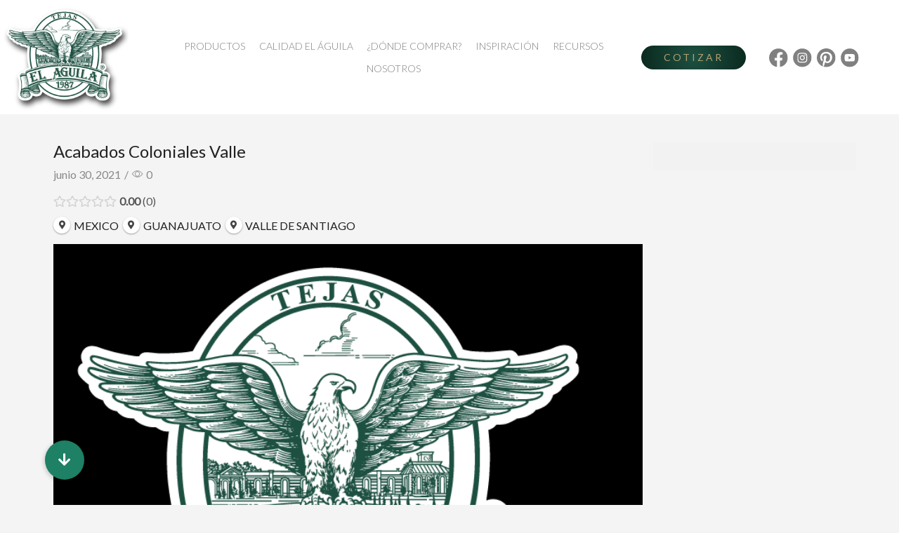

--- FILE ---
content_type: text/html; charset=UTF-8
request_url: https://www.tejaselaguila.com/directorio-distribuidores/listing/acabados-coloniales-valle-40/
body_size: 22726
content:
<!DOCTYPE html>
<html lang="es" xmlns:og="http://opengraphprotocol.org/schema/" xmlns:fb="http://www.facebook.com/2008/fbml" prefix="og: http://ogp.me/ns# business: http://ogp.me/ns/business#" >
<head>
	<meta charset="UTF-8" />
	<meta name="viewport" content="width=device-width, initial-scale=1.0, maximum-scale=1.0, user-scalable=0" />
	<meta name='robots' content='index, follow, max-image-preview:large, max-snippet:-1, max-video-preview:-1' />
	<style>img:is([sizes="auto" i], [sizes^="auto," i]) { contain-intrinsic-size: 3000px 1500px }</style>
	
	<!-- This site is optimized with the Yoast SEO plugin v21.5 - https://yoast.com/wordpress/plugins/seo/ -->
	<title>Acabados Coloniales Valle | Tejas El Águila</title>
	<link rel="canonical" href="https://www.tejaselaguila.com/directorio-distribuidores/listing/acabados-coloniales-valle-40/" />
	<meta property="og:locale" content="es_ES" />
	<meta property="og:type" content="article" />
	<meta property="og:title" content="Acabados Coloniales Valle | Tejas El Águila" />
	<meta property="og:url" content="https://www.tejaselaguila.com/directorio-distribuidores/listing/acabados-coloniales-valle-40/" />
	<meta property="og:site_name" content="Tejas El Águila" />
	<meta property="article:modified_time" content="2021-07-22T20:55:57+00:00" />
	<meta name="twitter:card" content="summary_large_image" />
	<!-- / Yoast SEO plugin. -->


<script type='application/javascript'>console.log('PixelYourSite Free version 9.4.7.1');</script>
<link rel='dns-prefetch' href='//cdnjs.cloudflare.com' />
<link rel="alternate" type="application/rss+xml" title="Tejas El Águila &raquo; Feed" href="https://www.tejaselaguila.com/feed/" />
<link rel="alternate" type="application/rss+xml" title="Tejas El Águila &raquo; Feed de los comentarios" href="https://www.tejaselaguila.com/comments/feed/" />
<script type="text/javascript">
/* <![CDATA[ */
window._wpemojiSettings = {"baseUrl":"https:\/\/s.w.org\/images\/core\/emoji\/15.0.3\/72x72\/","ext":".png","svgUrl":"https:\/\/s.w.org\/images\/core\/emoji\/15.0.3\/svg\/","svgExt":".svg","source":{"concatemoji":"https:\/\/www.tejaselaguila.com\/wp-includes\/js\/wp-emoji-release.min.js?ver=6.7.1"}};
/*! This file is auto-generated */
!function(i,n){var o,s,e;function c(e){try{var t={supportTests:e,timestamp:(new Date).valueOf()};sessionStorage.setItem(o,JSON.stringify(t))}catch(e){}}function p(e,t,n){e.clearRect(0,0,e.canvas.width,e.canvas.height),e.fillText(t,0,0);var t=new Uint32Array(e.getImageData(0,0,e.canvas.width,e.canvas.height).data),r=(e.clearRect(0,0,e.canvas.width,e.canvas.height),e.fillText(n,0,0),new Uint32Array(e.getImageData(0,0,e.canvas.width,e.canvas.height).data));return t.every(function(e,t){return e===r[t]})}function u(e,t,n){switch(t){case"flag":return n(e,"\ud83c\udff3\ufe0f\u200d\u26a7\ufe0f","\ud83c\udff3\ufe0f\u200b\u26a7\ufe0f")?!1:!n(e,"\ud83c\uddfa\ud83c\uddf3","\ud83c\uddfa\u200b\ud83c\uddf3")&&!n(e,"\ud83c\udff4\udb40\udc67\udb40\udc62\udb40\udc65\udb40\udc6e\udb40\udc67\udb40\udc7f","\ud83c\udff4\u200b\udb40\udc67\u200b\udb40\udc62\u200b\udb40\udc65\u200b\udb40\udc6e\u200b\udb40\udc67\u200b\udb40\udc7f");case"emoji":return!n(e,"\ud83d\udc26\u200d\u2b1b","\ud83d\udc26\u200b\u2b1b")}return!1}function f(e,t,n){var r="undefined"!=typeof WorkerGlobalScope&&self instanceof WorkerGlobalScope?new OffscreenCanvas(300,150):i.createElement("canvas"),a=r.getContext("2d",{willReadFrequently:!0}),o=(a.textBaseline="top",a.font="600 32px Arial",{});return e.forEach(function(e){o[e]=t(a,e,n)}),o}function t(e){var t=i.createElement("script");t.src=e,t.defer=!0,i.head.appendChild(t)}"undefined"!=typeof Promise&&(o="wpEmojiSettingsSupports",s=["flag","emoji"],n.supports={everything:!0,everythingExceptFlag:!0},e=new Promise(function(e){i.addEventListener("DOMContentLoaded",e,{once:!0})}),new Promise(function(t){var n=function(){try{var e=JSON.parse(sessionStorage.getItem(o));if("object"==typeof e&&"number"==typeof e.timestamp&&(new Date).valueOf()<e.timestamp+604800&&"object"==typeof e.supportTests)return e.supportTests}catch(e){}return null}();if(!n){if("undefined"!=typeof Worker&&"undefined"!=typeof OffscreenCanvas&&"undefined"!=typeof URL&&URL.createObjectURL&&"undefined"!=typeof Blob)try{var e="postMessage("+f.toString()+"("+[JSON.stringify(s),u.toString(),p.toString()].join(",")+"));",r=new Blob([e],{type:"text/javascript"}),a=new Worker(URL.createObjectURL(r),{name:"wpTestEmojiSupports"});return void(a.onmessage=function(e){c(n=e.data),a.terminate(),t(n)})}catch(e){}c(n=f(s,u,p))}t(n)}).then(function(e){for(var t in e)n.supports[t]=e[t],n.supports.everything=n.supports.everything&&n.supports[t],"flag"!==t&&(n.supports.everythingExceptFlag=n.supports.everythingExceptFlag&&n.supports[t]);n.supports.everythingExceptFlag=n.supports.everythingExceptFlag&&!n.supports.flag,n.DOMReady=!1,n.readyCallback=function(){n.DOMReady=!0}}).then(function(){return e}).then(function(){var e;n.supports.everything||(n.readyCallback(),(e=n.source||{}).concatemoji?t(e.concatemoji):e.wpemoji&&e.twemoji&&(t(e.twemoji),t(e.wpemoji)))}))}((window,document),window._wpemojiSettings);
/* ]]> */
</script>
<link rel='stylesheet' id='drts-slider-photos-css' href='https://www.tejaselaguila.com/wp-content/plugins/directories-pro/assets/css/slider-photos.min.css?ver=1.3.86' type='text/css' media='all' />
<link rel='stylesheet' id='zoom-css' href='https://www.tejaselaguila.com/wp-content/plugins/directories-pro/assets/vendor/css/zoom.min.css?ver=1.3.86' type='text/css' media='all' />
<link rel='stylesheet' id='drts-fontawesome-css' href='https://www.tejaselaguila.com/wp-content/plugins/directories/assets/vendor/css/fontawesome.min.css?ver=1.3.86' type='text/css' media='all' />
<link rel='stylesheet' id='drts-system-fontawesome-css' href='https://www.tejaselaguila.com/wp-content/plugins/directories/assets/css/system-fontawesome.min.css?ver=1.3.86' type='text/css' media='all' />
<link rel='stylesheet' id='drts-bootstrap-css' href='https://www.tejaselaguila.com/wp-content/plugins/directories/assets/css/bootstrap-main.min.css?ver=1.3.86' type='text/css' media='all' />
<link rel='stylesheet' id='drts-css' href='https://www.tejaselaguila.com/wp-content/plugins/directories/assets/css/main.min.css?ver=1.3.86' type='text/css' media='all' />
<link rel='stylesheet' id='directories-frontend-css' href='https://www.tejaselaguila.com/wp-content/plugins/directories-frontend/assets/css/main.min.css?ver=1.3.86' type='text/css' media='all' />
<link rel='stylesheet' id='directories-payments-css' href='https://www.tejaselaguila.com/wp-content/plugins/directories-payments/assets/css/main.min.css?ver=1.3.86' type='text/css' media='all' />
<link rel='stylesheet' id='directories-pro-css' href='https://www.tejaselaguila.com/wp-content/plugins/directories-pro/assets/css/main.min.css?ver=1.3.86' type='text/css' media='all' />
<link rel='stylesheet' id='directories-reviews-css' href='https://www.tejaselaguila.com/wp-content/plugins/directories-reviews/assets/css/main.min.css?ver=1.3.86' type='text/css' media='all' />
<link rel='stylesheet' id='ht_ctc_main_css-css' href='https://www.tejaselaguila.com/wp-content/plugins/click-to-chat-for-whatsapp/new/inc/assets/css/main.css?ver=3.30.1' type='text/css' media='all' />
<style id='wp-emoji-styles-inline-css' type='text/css'>

	img.wp-smiley, img.emoji {
		display: inline !important;
		border: none !important;
		box-shadow: none !important;
		height: 1em !important;
		width: 1em !important;
		margin: 0 0.07em !important;
		vertical-align: -0.1em !important;
		background: none !important;
		padding: 0 !important;
	}
</style>
<link rel='stylesheet' id='wp-block-library-css' href='https://www.tejaselaguila.com/wp-includes/css/dist/block-library/style.min.css?ver=6.7.1' type='text/css' media='all' />
<link rel='stylesheet' id='wc-block-vendors-style-css' href='https://www.tejaselaguila.com/wp-content/plugins/woocommerce/packages/woocommerce-blocks/build/vendors-style.css?ver=4.7.2' type='text/css' media='all' />
<link rel='stylesheet' id='wc-block-style-css' href='https://www.tejaselaguila.com/wp-content/plugins/woocommerce/packages/woocommerce-blocks/build/style.css?ver=4.7.2' type='text/css' media='all' />
<style id='classic-theme-styles-inline-css' type='text/css'>
/*! This file is auto-generated */
.wp-block-button__link{color:#fff;background-color:#32373c;border-radius:9999px;box-shadow:none;text-decoration:none;padding:calc(.667em + 2px) calc(1.333em + 2px);font-size:1.125em}.wp-block-file__button{background:#32373c;color:#fff;text-decoration:none}
</style>
<style id='global-styles-inline-css' type='text/css'>
:root{--wp--preset--aspect-ratio--square: 1;--wp--preset--aspect-ratio--4-3: 4/3;--wp--preset--aspect-ratio--3-4: 3/4;--wp--preset--aspect-ratio--3-2: 3/2;--wp--preset--aspect-ratio--2-3: 2/3;--wp--preset--aspect-ratio--16-9: 16/9;--wp--preset--aspect-ratio--9-16: 9/16;--wp--preset--color--black: #000000;--wp--preset--color--cyan-bluish-gray: #abb8c3;--wp--preset--color--white: #ffffff;--wp--preset--color--pale-pink: #f78da7;--wp--preset--color--vivid-red: #cf2e2e;--wp--preset--color--luminous-vivid-orange: #ff6900;--wp--preset--color--luminous-vivid-amber: #fcb900;--wp--preset--color--light-green-cyan: #7bdcb5;--wp--preset--color--vivid-green-cyan: #00d084;--wp--preset--color--pale-cyan-blue: #8ed1fc;--wp--preset--color--vivid-cyan-blue: #0693e3;--wp--preset--color--vivid-purple: #9b51e0;--wp--preset--gradient--vivid-cyan-blue-to-vivid-purple: linear-gradient(135deg,rgba(6,147,227,1) 0%,rgb(155,81,224) 100%);--wp--preset--gradient--light-green-cyan-to-vivid-green-cyan: linear-gradient(135deg,rgb(122,220,180) 0%,rgb(0,208,130) 100%);--wp--preset--gradient--luminous-vivid-amber-to-luminous-vivid-orange: linear-gradient(135deg,rgba(252,185,0,1) 0%,rgba(255,105,0,1) 100%);--wp--preset--gradient--luminous-vivid-orange-to-vivid-red: linear-gradient(135deg,rgba(255,105,0,1) 0%,rgb(207,46,46) 100%);--wp--preset--gradient--very-light-gray-to-cyan-bluish-gray: linear-gradient(135deg,rgb(238,238,238) 0%,rgb(169,184,195) 100%);--wp--preset--gradient--cool-to-warm-spectrum: linear-gradient(135deg,rgb(74,234,220) 0%,rgb(151,120,209) 20%,rgb(207,42,186) 40%,rgb(238,44,130) 60%,rgb(251,105,98) 80%,rgb(254,248,76) 100%);--wp--preset--gradient--blush-light-purple: linear-gradient(135deg,rgb(255,206,236) 0%,rgb(152,150,240) 100%);--wp--preset--gradient--blush-bordeaux: linear-gradient(135deg,rgb(254,205,165) 0%,rgb(254,45,45) 50%,rgb(107,0,62) 100%);--wp--preset--gradient--luminous-dusk: linear-gradient(135deg,rgb(255,203,112) 0%,rgb(199,81,192) 50%,rgb(65,88,208) 100%);--wp--preset--gradient--pale-ocean: linear-gradient(135deg,rgb(255,245,203) 0%,rgb(182,227,212) 50%,rgb(51,167,181) 100%);--wp--preset--gradient--electric-grass: linear-gradient(135deg,rgb(202,248,128) 0%,rgb(113,206,126) 100%);--wp--preset--gradient--midnight: linear-gradient(135deg,rgb(2,3,129) 0%,rgb(40,116,252) 100%);--wp--preset--font-size--small: 13px;--wp--preset--font-size--medium: 20px;--wp--preset--font-size--large: 36px;--wp--preset--font-size--x-large: 42px;--wp--preset--spacing--20: 0.44rem;--wp--preset--spacing--30: 0.67rem;--wp--preset--spacing--40: 1rem;--wp--preset--spacing--50: 1.5rem;--wp--preset--spacing--60: 2.25rem;--wp--preset--spacing--70: 3.38rem;--wp--preset--spacing--80: 5.06rem;--wp--preset--shadow--natural: 6px 6px 9px rgba(0, 0, 0, 0.2);--wp--preset--shadow--deep: 12px 12px 50px rgba(0, 0, 0, 0.4);--wp--preset--shadow--sharp: 6px 6px 0px rgba(0, 0, 0, 0.2);--wp--preset--shadow--outlined: 6px 6px 0px -3px rgba(255, 255, 255, 1), 6px 6px rgba(0, 0, 0, 1);--wp--preset--shadow--crisp: 6px 6px 0px rgba(0, 0, 0, 1);}:where(.is-layout-flex){gap: 0.5em;}:where(.is-layout-grid){gap: 0.5em;}body .is-layout-flex{display: flex;}.is-layout-flex{flex-wrap: wrap;align-items: center;}.is-layout-flex > :is(*, div){margin: 0;}body .is-layout-grid{display: grid;}.is-layout-grid > :is(*, div){margin: 0;}:where(.wp-block-columns.is-layout-flex){gap: 2em;}:where(.wp-block-columns.is-layout-grid){gap: 2em;}:where(.wp-block-post-template.is-layout-flex){gap: 1.25em;}:where(.wp-block-post-template.is-layout-grid){gap: 1.25em;}.has-black-color{color: var(--wp--preset--color--black) !important;}.has-cyan-bluish-gray-color{color: var(--wp--preset--color--cyan-bluish-gray) !important;}.has-white-color{color: var(--wp--preset--color--white) !important;}.has-pale-pink-color{color: var(--wp--preset--color--pale-pink) !important;}.has-vivid-red-color{color: var(--wp--preset--color--vivid-red) !important;}.has-luminous-vivid-orange-color{color: var(--wp--preset--color--luminous-vivid-orange) !important;}.has-luminous-vivid-amber-color{color: var(--wp--preset--color--luminous-vivid-amber) !important;}.has-light-green-cyan-color{color: var(--wp--preset--color--light-green-cyan) !important;}.has-vivid-green-cyan-color{color: var(--wp--preset--color--vivid-green-cyan) !important;}.has-pale-cyan-blue-color{color: var(--wp--preset--color--pale-cyan-blue) !important;}.has-vivid-cyan-blue-color{color: var(--wp--preset--color--vivid-cyan-blue) !important;}.has-vivid-purple-color{color: var(--wp--preset--color--vivid-purple) !important;}.has-black-background-color{background-color: var(--wp--preset--color--black) !important;}.has-cyan-bluish-gray-background-color{background-color: var(--wp--preset--color--cyan-bluish-gray) !important;}.has-white-background-color{background-color: var(--wp--preset--color--white) !important;}.has-pale-pink-background-color{background-color: var(--wp--preset--color--pale-pink) !important;}.has-vivid-red-background-color{background-color: var(--wp--preset--color--vivid-red) !important;}.has-luminous-vivid-orange-background-color{background-color: var(--wp--preset--color--luminous-vivid-orange) !important;}.has-luminous-vivid-amber-background-color{background-color: var(--wp--preset--color--luminous-vivid-amber) !important;}.has-light-green-cyan-background-color{background-color: var(--wp--preset--color--light-green-cyan) !important;}.has-vivid-green-cyan-background-color{background-color: var(--wp--preset--color--vivid-green-cyan) !important;}.has-pale-cyan-blue-background-color{background-color: var(--wp--preset--color--pale-cyan-blue) !important;}.has-vivid-cyan-blue-background-color{background-color: var(--wp--preset--color--vivid-cyan-blue) !important;}.has-vivid-purple-background-color{background-color: var(--wp--preset--color--vivid-purple) !important;}.has-black-border-color{border-color: var(--wp--preset--color--black) !important;}.has-cyan-bluish-gray-border-color{border-color: var(--wp--preset--color--cyan-bluish-gray) !important;}.has-white-border-color{border-color: var(--wp--preset--color--white) !important;}.has-pale-pink-border-color{border-color: var(--wp--preset--color--pale-pink) !important;}.has-vivid-red-border-color{border-color: var(--wp--preset--color--vivid-red) !important;}.has-luminous-vivid-orange-border-color{border-color: var(--wp--preset--color--luminous-vivid-orange) !important;}.has-luminous-vivid-amber-border-color{border-color: var(--wp--preset--color--luminous-vivid-amber) !important;}.has-light-green-cyan-border-color{border-color: var(--wp--preset--color--light-green-cyan) !important;}.has-vivid-green-cyan-border-color{border-color: var(--wp--preset--color--vivid-green-cyan) !important;}.has-pale-cyan-blue-border-color{border-color: var(--wp--preset--color--pale-cyan-blue) !important;}.has-vivid-cyan-blue-border-color{border-color: var(--wp--preset--color--vivid-cyan-blue) !important;}.has-vivid-purple-border-color{border-color: var(--wp--preset--color--vivid-purple) !important;}.has-vivid-cyan-blue-to-vivid-purple-gradient-background{background: var(--wp--preset--gradient--vivid-cyan-blue-to-vivid-purple) !important;}.has-light-green-cyan-to-vivid-green-cyan-gradient-background{background: var(--wp--preset--gradient--light-green-cyan-to-vivid-green-cyan) !important;}.has-luminous-vivid-amber-to-luminous-vivid-orange-gradient-background{background: var(--wp--preset--gradient--luminous-vivid-amber-to-luminous-vivid-orange) !important;}.has-luminous-vivid-orange-to-vivid-red-gradient-background{background: var(--wp--preset--gradient--luminous-vivid-orange-to-vivid-red) !important;}.has-very-light-gray-to-cyan-bluish-gray-gradient-background{background: var(--wp--preset--gradient--very-light-gray-to-cyan-bluish-gray) !important;}.has-cool-to-warm-spectrum-gradient-background{background: var(--wp--preset--gradient--cool-to-warm-spectrum) !important;}.has-blush-light-purple-gradient-background{background: var(--wp--preset--gradient--blush-light-purple) !important;}.has-blush-bordeaux-gradient-background{background: var(--wp--preset--gradient--blush-bordeaux) !important;}.has-luminous-dusk-gradient-background{background: var(--wp--preset--gradient--luminous-dusk) !important;}.has-pale-ocean-gradient-background{background: var(--wp--preset--gradient--pale-ocean) !important;}.has-electric-grass-gradient-background{background: var(--wp--preset--gradient--electric-grass) !important;}.has-midnight-gradient-background{background: var(--wp--preset--gradient--midnight) !important;}.has-small-font-size{font-size: var(--wp--preset--font-size--small) !important;}.has-medium-font-size{font-size: var(--wp--preset--font-size--medium) !important;}.has-large-font-size{font-size: var(--wp--preset--font-size--large) !important;}.has-x-large-font-size{font-size: var(--wp--preset--font-size--x-large) !important;}
:where(.wp-block-post-template.is-layout-flex){gap: 1.25em;}:where(.wp-block-post-template.is-layout-grid){gap: 1.25em;}
:where(.wp-block-columns.is-layout-flex){gap: 2em;}:where(.wp-block-columns.is-layout-grid){gap: 2em;}
:root :where(.wp-block-pullquote){font-size: 1.5em;line-height: 1.6;}
</style>
<link rel='stylesheet' id='buttonizer_frontend_style-css' href='https://www.tejaselaguila.com/wp-content/plugins/buttonizer-multifunctional-button/assets/legacy/frontend.css?v=83e266cb1712b47c265f77a8f9e18451&#038;ver=6.7.1' type='text/css' media='all' />
<link rel='stylesheet' id='buttonizer-icon-library-css' href='https://cdnjs.cloudflare.com/ajax/libs/font-awesome/5.15.4/css/all.min.css?ver=6.7.1' type='text/css' media='all' integrity='sha512-1ycn6IcaQQ40/MKBW2W4Rhis/DbILU74C1vSrLJxCq57o941Ym01SwNsOMqvEBFlcgUa6xLiPY/NS5R+E6ztJQ==' crossorigin='anonymous' />
<link rel='stylesheet' id='contact-form-7-css' href='https://www.tejaselaguila.com/wp-content/plugins/contact-form-7/includes/css/styles.css?ver=5.8.2' type='text/css' media='all' />
<link rel='stylesheet' id='rs-plugin-settings-css' href='https://www.tejaselaguila.com/wp-content/plugins/revslider/public/assets/css/rs6.css?ver=6.4.8' type='text/css' media='all' />
<style id='rs-plugin-settings-inline-css' type='text/css'>
#rs-demo-id {}
</style>
<style id='woocommerce-inline-inline-css' type='text/css'>
.woocommerce form .form-row .required { visibility: visible; }
</style>
<link rel='stylesheet' id='etheme_customizer_frontend_css-css' href='https://www.tejaselaguila.com/wp-content/plugins/et-core-plugin/app/models/customizer/frontend/css/etheme_builder-styles.css?ver=6.7.1' type='text/css' media='all' />
<link rel='stylesheet' id='bootstrap-css' href='https://www.tejaselaguila.com/wp-content/themes/xstore/css/bootstrap.min.css?ver=1.0' type='text/css' media='all' />
<link rel='stylesheet' id='parent-style-css' href='https://www.tejaselaguila.com/wp-content/themes/xstore/style.css?ver=1.0' type='text/css' media='all' />
<link rel='stylesheet' id='et-builders-global-style-css' href='https://www.tejaselaguila.com/wp-content/themes/xstore/css/builders-global.css?ver=1.0' type='text/css' media='all' />
<link rel='stylesheet' id='et-elementor-style-css' href='https://www.tejaselaguila.com/wp-content/themes/xstore/css/elementor.css?ver=1.0' type='text/css' media='all' />
<link rel='stylesheet' id='et-portfolio-style-css' href='https://www.tejaselaguila.com/wp-content/themes/xstore/css/portfolio.css?ver=1.0' type='text/css' media='all' />
<link rel='stylesheet' id='secondary-style-css' href='https://www.tejaselaguila.com/wp-content/themes/xstore/css/secondary-menu.css?ver=1.0' type='text/css' media='all' />
<link rel='stylesheet' id='et-swatches-style-css' href='https://www.tejaselaguila.com/wp-content/themes/xstore/css/swatches.css?ver=1.0' type='text/css' media='all' />
<link rel='stylesheet' id='child-style-css' href='https://www.tejaselaguila.com/wp-content/themes/xstore-child/style.css?ver=1.0' type='text/css' media='all' />
<style id='xstore-icons-font-inline-css' type='text/css'>
@font-face {
				  font-family: 'xstore-icons';
				  src:
				    url('https://www.tejaselaguila.com/wp-content/themes/xstore/fonts/xstore-icons-light.ttf') format('truetype'),
				    url('https://www.tejaselaguila.com/wp-content/themes/xstore/fonts/xstore-icons-light.woff2') format('woff2'),
				    url('https://www.tejaselaguila.com/wp-content/themes/xstore/fonts/xstore-icons-light.woff') format('woff'),
				    url('https://www.tejaselaguila.com/wp-content/themes/xstore/fonts/xstore-icons-light.svg#xstore-icons') format('svg');
				  font-weight: normal;
				  font-style: normal;
				  font-display: swap;
				}
</style>
<link rel='stylesheet' id='xstore-kirki-styles-css' href='https://www.tejaselaguila.com/wp-content/uploads/xstore/kirki-styles.css?ver=1719952212493' type='text/css' media='all' />
<style id='et-options-style-inline-css' type='text/css'>
        
        @media only screen and (max-width: 992px) {
            .header-wrapper,
            .site-header-vertical {
                display: none;
            }
                    }

        @media only screen and (min-width: 991px) {
            .mobile-header-wrapper {
                display: none;
            }
        }

        @media only screen and (max-width: 992px) {

        .mob-hide {
        display: none;
        }

        .mob-full-width {
        width: 100% !important;
        }

        .mob-full-width-children > * {
        width: 100%;
        }

        .mob-et-content-right .et-mini-content,
        .mob-et-content-right .ajax-search-form .ajax-results-wrapper {
        left: auto;
        right: 0;
        }

        .mob-et-content-left .et-mini-content,
        .mob-et-content-left .ajax-search-form .ajax-results-wrapper {
        right: auto;
        left: 0;
        }

        /* alignments on mobile */

        .mob-align-start {
        text-align: start;
        }

        .mob-align-center {
        text-align: center;
        }

        .mob-align-end {
        text-align: end;
        }

        .mob-align-justify {
        text-align: justify;
        }

        /* justify content */
        .mob-justify-content-start {
        justify-content: flex-start;
        text-align: start
        }
        .mob-justify-content-end {
        justify-content: flex-end;
        text-align: end
        }
        .mob-justify-content-center {
        justify-content: center;
        text-align: center
        }
        .mob-justify-content-between {
        justify-content: space-between;
        }
        .mob-justify-content-around {
        justify-content: space-around;
        }
        .mob-justify-content-inherit {
        justify-content: inherit;
        text-align: inherit
        }

        .mob-flex-wrap {
        flex-wrap: wrap;
        }
        }

        @media only screen and (min-width: 993px) {
        .dt-hide {
        display: none;
        }
        }
        
        
</style>
<script type="text/javascript" src="https://www.tejaselaguila.com/wp-includes/js/jquery/jquery.min.js?ver=3.7.1" id="jquery-core-js"></script>
<script type="text/javascript" src="https://www.tejaselaguila.com/wp-includes/js/jquery/jquery-migrate.min.js?ver=3.4.1" id="jquery-migrate-js"></script>
<script type="text/javascript" src="https://www.tejaselaguila.com/wp-content/plugins/directories/assets/vendor/js/popper.min.js?ver=1.3.86" id="drts-popper-js"></script>
<script type="text/javascript" src="https://www.tejaselaguila.com/wp-content/plugins/directories/assets/vendor/js/cq-prolyfill.min.js?ver=1.3.86" id="cq-polyfill-js"></script>
<script type="text/javascript" id="et-core-elementor-script-js-extra">
/* <![CDATA[ */
var etheme_elementor_localize = {"adminajax":"https:\/\/www.tejaselaguila.com\/wp-admin\/admin-ajax.php"};
/* ]]> */
</script>
<script type="text/javascript" src="https://www.tejaselaguila.com/wp-content/plugins/et-core-plugin/app/assets/js/elementor.js?ver=3.2.7" id="et-core-elementor-script-js"></script>
<script type="text/javascript" src="https://www.tejaselaguila.com/wp-content/plugins/revslider/public/assets/js/rbtools.min.js?ver=6.4.5" id="tp-tools-js"></script>
<script type="text/javascript" src="https://www.tejaselaguila.com/wp-content/plugins/revslider/public/assets/js/rs6.min.js?ver=6.4.8" id="revmin-js"></script>
<script type="text/javascript" id="etheme-js-extra">
/* <![CDATA[ */
var etConfig = {"noresults":"No results were found!","successfullyAdded":"Product added.","successfullyCopied":"Copied to clipboard","checkCart":"Please check your <a href='https:\/\/www.tejaselaguila.com\/cart\/'>cart.<\/a>","catsAccordion":"1","contBtn":"Continue shopping","checkBtn":"Checkout","ajaxProductNotify":"1","variationGallery":"","quickView":{"type":"off_canvas","position":"right","layout":"centered","variationGallery":true},"builders":{"is_wpbakery":false},"ajaxurl":"https:\/\/www.tejaselaguila.com\/wp-admin\/admin-ajax.php","woocommerceSettings":{"is_woocommerce":true,"is_swatches":true,"ajax_filters":false,"ajax_pagination":false,"mini_cart_progress":false,"is_single_product_builder":"","mini_cart_content_quantity_input":false,"sidebar_widgets_dropdown_limited":false,"widget_show_more_text":"more","sidebar_off_canvas_icon":"<svg version=\"1.1\" width=\"1em\" height=\"1em\" id=\"Layer_1\" xmlns=\"http:\/\/www.w3.org\/2000\/svg\" xmlns:xlink=\"http:\/\/www.w3.org\/1999\/xlink\" x=\"0px\" y=\"0px\" viewBox=\"0 0 100 100\" style=\"enable-background:new 0 0 100 100;\" xml:space=\"preserve\"><path d=\"M94.8,0H5.6C4,0,2.6,0.9,1.9,2.3C1.1,3.7,1.3,5.4,2.2,6.7l32.7,46c0,0,0,0,0,0c1.2,1.6,1.8,3.5,1.8,5.5v37.5c0,1.1,0.4,2.2,1.2,3c0.8,0.8,1.8,1.2,3,1.2c0.6,0,1.1-0.1,1.6-0.3l18.4-7c1.6-0.5,2.7-2.1,2.7-3.9V58.3c0-2,0.6-3.9,1.8-5.5c0,0,0,0,0,0l32.7-46c0.9-1.3,1.1-3,0.3-4.4C97.8,0.9,96.3,0,94.8,0z M61.4,49.7c-1.8,2.5-2.8,5.5-2.8,8.5v29.8l-16.8,6.4V58.3c0-3.1-1-6.1-2.8-8.5L7.3,5.1h85.8L61.4,49.7z\"><\/path><\/svg>","ajax_add_to_cart_archives":true,"cart_progress_currency_pos":"left","cart_progress_thousand_sep":",","cart_progress_decimal_sep":".","cart_progress_num_decimals":"2","is_smart_addtocart":"","buy_now_btn":""},"notices":{"ajax-filters":"Ajax error: cannot get filters result","post-product":"Ajax error: cannot get post\/product result","products":"Ajax error: cannot get products result","posts":"Ajax error: cannot get posts result","element":"Ajax error: cannot get element result","portfolio":"Ajax error: problem with ajax et_portfolio_ajax action","portfolio-pagination":"Ajax error: problem with ajax et_portfolio_ajax_pagination action","menu":"Ajax error: problem with ajax menu_posts action","noMatchFound":"No matches found","variationGalleryNotAvailable":"Variation Gallery not available on variation id"},"layoutSettings":{"layout":"wide","is_rtl":false},"sidebar":{"closed_pc_by_default":true},"et_global":{"classes":{"skeleton":"skeleton-body","mfp":"et-mfp-opened"},"mobHeaderStart":992}};
/* ]]> */
</script>
<script type="text/javascript" src="https://www.tejaselaguila.com/wp-content/themes/xstore/js/etheme.min.js?ver=1.0" id="etheme-js"></script>
<script type="text/javascript" id="et-woo-swatches-js-extra">
/* <![CDATA[ */
var sten_wc_params = {"ajax_url":"https:\/\/www.tejaselaguila.com\/wp-admin\/admin-ajax.php","is_customize_preview":"","is_singular_product":"","add_to_cart_btn_text":"Add  to cart","read_more_btn_text":"Read More","read_more_about_btn_text":"about","read_more_for_btn_text":"for","select_options_btn_text":"Select options","i18n_no_matching_variations_text":"Sorry, no products matched your selection. Please choose a different combination."};
/* ]]> */
</script>
<script type="text/javascript" src="https://www.tejaselaguila.com/wp-content/plugins/et-core-plugin/packages/st-woo-swatches/public/js/frontend.js?ver=1.0" id="et-woo-swatches-js"></script>
<script type="text/javascript" src="https://www.tejaselaguila.com/wp-content/plugins/pixelyoursite/dist/scripts/jquery.bind-first-0.2.3.min.js?ver=6.7.1" id="jquery-bind-first-js"></script>
<script type="text/javascript" src="https://www.tejaselaguila.com/wp-content/plugins/pixelyoursite/dist/scripts/js.cookie-2.1.3.min.js?ver=2.1.3" id="js-cookie-pys-js"></script>
<script type="text/javascript" id="pys-js-extra">
/* <![CDATA[ */
var pysOptions = {"staticEvents":{"facebook":{"init_event":[{"delay":0,"type":"static","name":"PageView","pixelIds":["180284848446859"],"eventID":"2a644d32-7fb4-4c8e-856a-b8ad444a3de7","params":{"page_title":"Acabados Coloniales Valle","post_type":"distribuidor_dir_ltg","post_id":6952,"plugin":"PixelYourSite","user_role":"guest","event_url":"www.tejaselaguila.com\/directorio-distribuidores\/listing\/acabados-coloniales-valle-40\/"},"e_id":"init_event","ids":[],"hasTimeWindow":false,"timeWindow":0,"woo_order":"","edd_order":""}]}},"dynamicEvents":[],"triggerEvents":[],"triggerEventTypes":[],"facebook":{"pixelIds":["180284848446859"],"advancedMatching":[],"advancedMatchingEnabled":false,"removeMetadata":false,"contentParams":{"post_type":"distribuidor_dir_ltg","post_id":6952,"content_name":"Acabados Coloniales Valle","tags":"","categories":[]},"commentEventEnabled":true,"wooVariableAsSimple":false,"downloadEnabled":true,"formEventEnabled":true,"serverApiEnabled":false,"wooCRSendFromServer":false,"send_external_id":null},"ga":{"trackingIds":["310731647"],"enhanceLinkAttr":false,"anonimizeIP":false,"commentEventEnabled":true,"commentEventNonInteractive":false,"downloadEnabled":true,"downloadEventNonInteractive":false,"formEventEnabled":true,"crossDomainEnabled":false,"crossDomainAcceptIncoming":false,"crossDomainDomains":[],"isDebugEnabled":[false],"disableAdvertisingFeatures":false,"disableAdvertisingPersonalization":false,"wooVariableAsSimple":false},"debug":"","siteUrl":"https:\/\/www.tejaselaguila.com","ajaxUrl":"https:\/\/www.tejaselaguila.com\/wp-admin\/admin-ajax.php","ajax_event":"f8db1f204c","enable_remove_download_url_param":"1","cookie_duration":"7","last_visit_duration":"60","enable_success_send_form":"","ajaxForServerEvent":"1","send_external_id":"1","external_id_expire":"180","gdpr":{"ajax_enabled":false,"all_disabled_by_api":false,"facebook_disabled_by_api":false,"analytics_disabled_by_api":false,"google_ads_disabled_by_api":false,"pinterest_disabled_by_api":false,"bing_disabled_by_api":false,"externalID_disabled_by_api":false,"facebook_prior_consent_enabled":true,"analytics_prior_consent_enabled":true,"google_ads_prior_consent_enabled":null,"pinterest_prior_consent_enabled":true,"bing_prior_consent_enabled":true,"cookiebot_integration_enabled":false,"cookiebot_facebook_consent_category":"marketing","cookiebot_analytics_consent_category":"statistics","cookiebot_tiktok_consent_category":"marketing","cookiebot_google_ads_consent_category":null,"cookiebot_pinterest_consent_category":"marketing","cookiebot_bing_consent_category":"marketing","consent_magic_integration_enabled":false,"real_cookie_banner_integration_enabled":false,"cookie_notice_integration_enabled":false,"cookie_law_info_integration_enabled":false},"cookie":{"disabled_all_cookie":false,"disabled_advanced_form_data_cookie":false,"disabled_landing_page_cookie":false,"disabled_first_visit_cookie":false,"disabled_trafficsource_cookie":false,"disabled_utmTerms_cookie":false,"disabled_utmId_cookie":false},"woo":{"enabled":true,"enabled_save_data_to_orders":true,"addToCartOnButtonEnabled":true,"addToCartOnButtonValueEnabled":true,"addToCartOnButtonValueOption":"price","singleProductId":null,"removeFromCartSelector":"form.woocommerce-cart-form .remove","addToCartCatchMethod":"add_cart_hook","is_order_received_page":false,"containOrderId":false},"edd":{"enabled":false}};
/* ]]> */
</script>
<script type="text/javascript" src="https://www.tejaselaguila.com/wp-content/plugins/pixelyoursite/dist/scripts/public.js?ver=9.4.7.1" id="pys-js"></script>
<script type="text/javascript" id="etheme_customizer_frontend_js-js-extra">
/* <![CDATA[ */
var etCoreConfig = {"ajaxurl":"https:\/\/www.tejaselaguila.com\/wp-admin\/admin-ajax.php","noSuggestionNotice":"No results were found.","Product":"Products","Pages":"Pages","Post":"Posts","Portfolio":"Portfolio","Product_found":"Products found","Pages_found":"Pages found","Post_found":"Posts found","Portfolio_found":"Portfolio found","show_more":"Show {{count}} more","woocommerce":"1","single_product_builder":"","fancy_select_categories":"","ajaxProductNotify":"1","mobHeaderStart":"992","noSuggestionNoticeWithMatches":"No results were found.<p>No items matched your search {{search_value}}.<\/p>"};
/* ]]> */
</script>
<script type="text/javascript" src="https://www.tejaselaguila.com/wp-content/plugins/et-core-plugin/app/models/customizer/frontend/js/frontend-script.min.js?ver=6.7.1" id="etheme_customizer_frontend_js-js"></script>
<link rel="https://api.w.org/" href="https://www.tejaselaguila.com/wp-json/" /><link rel="alternate" title="JSON" type="application/json" href="https://www.tejaselaguila.com/wp-json/wp/v2/distribuidor_dir_ltg/6952" /><link rel="EditURI" type="application/rsd+xml" title="RSD" href="https://www.tejaselaguila.com/xmlrpc.php?rsd" />
<meta name="generator" content="WordPress 6.7.1" />
<meta name="generator" content="WooCommerce 5.2.5" />
<link rel='shortlink' href='https://www.tejaselaguila.com/?p=6952' />
<link rel="alternate" title="oEmbed (JSON)" type="application/json+oembed" href="https://www.tejaselaguila.com/wp-json/oembed/1.0/embed?url=https%3A%2F%2Fwww.tejaselaguila.com%2Fdirectorio-distribuidores%2Flisting%2Facabados-coloniales-valle-40%2F" />
<link rel="alternate" title="oEmbed (XML)" type="text/xml+oembed" href="https://www.tejaselaguila.com/wp-json/oembed/1.0/embed?url=https%3A%2F%2Fwww.tejaselaguila.com%2Fdirectorio-distribuidores%2Flisting%2Facabados-coloniales-valle-40%2F&#038;format=xml" />
<!-- Global site tag (gtag.js) - Google Analytics -->
<script async src="https://www.googletagmanager.com/gtag/js?id=G-VFP6K80VY2"></script>
<script>
  window.dataLayer = window.dataLayer || [];
  function gtag(){dataLayer.push(arguments);}
  gtag('js', new Date());
 
  gtag('config', 'G-VFP6K80VY2');
</script>

<!-- Google Tag Manager -->
<script>(function(w,d,s,l,i){w[l]=w[l]||[];w[l].push({'gtm.start':
new Date().getTime(),event:'gtm.js'});var f=d.getElementsByTagName(s)[0],
j=d.createElement(s),dl=l!='dataLayer'?'&l='+l:'';j.async=true;j.src=
'https://www.googletagmanager.com/gtm.js?id='+i+dl;f.parentNode.insertBefore(j,f);
})(window,document,'script','dataLayer','GTM-WVVNZ37L');</script>
<!-- End Google Tag Manager -->

<!-- Meta Pixel Code -->
<script>
!function(f,b,e,v,n,t,s)
{if(f.fbq)return;n=f.fbq=function(){n.callMethod?
n.callMethod.apply(n,arguments):n.queue.push(arguments)};
if(!f._fbq)f._fbq=n;n.push=n;n.loaded=!0;n.version='2.0';
n.queue=[];t=b.createElement(e);t.async=!0;
t.src=v;s=b.getElementsByTagName(e)[0];
s.parentNode.insertBefore(t,s)}(window, document,'script',
'https://connect.facebook.net/en_US/fbevents.js');
fbq('init', '180284848446859');
fbq('track', 'PageView');
</script>
<noscript><img height="1" width="1" style="display:none"
src="https://www.facebook.com/tr?id=180284848446859&ev=PageView&noscript=1"
/></noscript>
<!-- End Meta Pixel Code -->	<noscript><style>.woocommerce-product-gallery{ opacity: 1 !important; }</style></noscript>
	
<!-- Meta Pixel Code -->
<script type='text/javascript'>
!function(f,b,e,v,n,t,s){if(f.fbq)return;n=f.fbq=function(){n.callMethod?
n.callMethod.apply(n,arguments):n.queue.push(arguments)};if(!f._fbq)f._fbq=n;
n.push=n;n.loaded=!0;n.version='2.0';n.queue=[];t=b.createElement(e);t.async=!0;
t.src=v;s=b.getElementsByTagName(e)[0];s.parentNode.insertBefore(t,s)}(window,
document,'script','https://connect.facebook.net/en_US/fbevents.js?v=next');
</script>
<!-- End Meta Pixel Code -->

      <script type='text/javascript'>
        var url = window.location.origin + '?ob=open-bridge';
        fbq('set', 'openbridge', '160768853758948', url);
      </script>
    <script type='text/javascript'>fbq('init', '160768853758948', {}, {
    "agent": "wordpress-6.7.1-3.0.13"
})</script><script type='text/javascript'>
    fbq('track', 'PageView', []);
  </script>
<!-- Meta Pixel Code -->
<noscript>
<img height="1" width="1" style="display:none" alt="fbpx"
src="https://www.facebook.com/tr?id=160768853758948&ev=PageView&noscript=1" />
</noscript>
<!-- End Meta Pixel Code -->
<script type="application/ld+json">{"@context":"http:\/\/schema.org","@type":"LocalBusiness","description":"","name":"Acabados Coloniales Valle","url":"https:\/\/www.acabadoscolonialesdesalamanca.com\/#inicio","image":"https:\/\/www.tejaselaguila.com\/wp-content\/uploads\/2021\/06\/LAG-Logo.png","address":{"@type":"PostalAddress","addressCountry":"","addressRegion":"","addressLocality":"","postalCode":"","streetAddress":""},"geo":{"@type":"GeoCoordinates","latitude":20.39518,"longitude":-101.199591}}</script>
<meta property="og:site_name" content="Tejas El Águila" />
<meta property="og:type" content="business.business" />
<meta property="og:url" content="https://www.tejaselaguila.com/directorio-distribuidores/listing/acabados-coloniales-valle-40/" />
<meta property="og:description" content="" />
<meta property="og:title" content="Acabados Coloniales Valle" />
<meta property="og:image" content="https://www.tejaselaguila.com/wp-content/uploads/2021/06/LAG-Logo.png" />
<meta property="business:contact_data:street_address" content="" />
<meta property="business:contact_data:locality" content="" />
<meta property="business:contact_data:region" content="" />
<meta property="business:contact_data:postal_code" content="" />
<meta property="business:contact_data:country_name" content="" /><meta name="generator" content="Powered by Slider Revolution 6.4.8 - responsive, Mobile-Friendly Slider Plugin for WordPress with comfortable drag and drop interface." />
<link rel="icon" href="https://www.tejaselaguila.com/wp-content/uploads/2021/04/cropped-LAG-Logo-32x32.png" sizes="32x32" />
<link rel="icon" href="https://www.tejaselaguila.com/wp-content/uploads/2021/04/cropped-LAG-Logo-300x300.png" sizes="192x192" />
<link rel="apple-touch-icon" href="https://www.tejaselaguila.com/wp-content/uploads/2021/04/cropped-LAG-Logo-180x180.png" />
<meta name="msapplication-TileImage" content="https://www.tejaselaguila.com/wp-content/uploads/2021/04/cropped-LAG-Logo-300x300.png" />
<script type="text/javascript">function setREVStartSize(e){
			//window.requestAnimationFrame(function() {				 
				window.RSIW = window.RSIW===undefined ? window.innerWidth : window.RSIW;	
				window.RSIH = window.RSIH===undefined ? window.innerHeight : window.RSIH;	
				try {								
					var pw = document.getElementById(e.c).parentNode.offsetWidth,
						newh;
					pw = pw===0 || isNaN(pw) ? window.RSIW : pw;
					e.tabw = e.tabw===undefined ? 0 : parseInt(e.tabw);
					e.thumbw = e.thumbw===undefined ? 0 : parseInt(e.thumbw);
					e.tabh = e.tabh===undefined ? 0 : parseInt(e.tabh);
					e.thumbh = e.thumbh===undefined ? 0 : parseInt(e.thumbh);
					e.tabhide = e.tabhide===undefined ? 0 : parseInt(e.tabhide);
					e.thumbhide = e.thumbhide===undefined ? 0 : parseInt(e.thumbhide);
					e.mh = e.mh===undefined || e.mh=="" || e.mh==="auto" ? 0 : parseInt(e.mh,0);		
					if(e.layout==="fullscreen" || e.l==="fullscreen") 						
						newh = Math.max(e.mh,window.RSIH);					
					else{					
						e.gw = Array.isArray(e.gw) ? e.gw : [e.gw];
						for (var i in e.rl) if (e.gw[i]===undefined || e.gw[i]===0) e.gw[i] = e.gw[i-1];					
						e.gh = e.el===undefined || e.el==="" || (Array.isArray(e.el) && e.el.length==0)? e.gh : e.el;
						e.gh = Array.isArray(e.gh) ? e.gh : [e.gh];
						for (var i in e.rl) if (e.gh[i]===undefined || e.gh[i]===0) e.gh[i] = e.gh[i-1];
											
						var nl = new Array(e.rl.length),
							ix = 0,						
							sl;					
						e.tabw = e.tabhide>=pw ? 0 : e.tabw;
						e.thumbw = e.thumbhide>=pw ? 0 : e.thumbw;
						e.tabh = e.tabhide>=pw ? 0 : e.tabh;
						e.thumbh = e.thumbhide>=pw ? 0 : e.thumbh;					
						for (var i in e.rl) nl[i] = e.rl[i]<window.RSIW ? 0 : e.rl[i];
						sl = nl[0];									
						for (var i in nl) if (sl>nl[i] && nl[i]>0) { sl = nl[i]; ix=i;}															
						var m = pw>(e.gw[ix]+e.tabw+e.thumbw) ? 1 : (pw-(e.tabw+e.thumbw)) / (e.gw[ix]);					
						newh =  (e.gh[ix] * m) + (e.tabh + e.thumbh);
					}				
					if(window.rs_init_css===undefined) window.rs_init_css = document.head.appendChild(document.createElement("style"));					
					document.getElementById(e.c).height = newh+"px";
					window.rs_init_css.innerHTML += "#"+e.c+"_wrapper { height: "+newh+"px }";				
				} catch(e){
					console.log("Failure at Presize of Slider:" + e)
				}					   
			//});
		  };</script>
		<style type="text/css" id="wp-custom-css">
			/* CONTAINER */

.content-page, .page-content {
    padding-bottom: 40px;
    padding-top: 40px;
}

.home .content-page {
	padding-bottom: 0px;
    padding-top: 0px;
}

/* SIDEBAR */

.sidebar, .single-product-sidebar {
background-color: #ffffff;
    padding: 20px;
}

/* BUTTONS */

.et_b_header-button, .lag-button .elementor-widget-container h2, .wpcf7-form input[type="submit"] {
	font-size:14px !important;
    text-transform: uppercase;
border-radius: 1000px !important;
    border: 0px !important;
    padding: 10px 32px !important;
	letter-spacing: 3px;
    color: #B5A171 !important;
    background: rgb(29,80,65);
    background: -moz-radial-gradient(circle, rgba(29,80,65,1) 0%, rgba(10,41,31,1) 100%);
    background: -webkit-radial-gradient(circle, rgba(29,80,65,1) 0%, rgba(10,41,31,1) 100%);
    background: radial-gradient(circle, rgba(29,80,65,1) 0%, rgba(10,41,31,1) 100%);
    filter: progid:DXImageTransform.Microsoft.gradient(startColorstr="#1d5041",endColorstr="#0a291f",GradientType=1)
}

.lag-button .elementor-widget-container h2 {
	font-size: 16px;
    font-weight: 300;
    border-radius: 13px !important;
	padding: 14px 32px !important;
	display: inline-block;
	margin-top: 20px;
	cursor: pointer;
}

.lag-light-button .elementor-widget-container h2 {
	background-color: #fff;
	border-radius: 10000px;
	color: #000000;
    text-transform: uppercase;
	padding: 14px 32px !important;
	display: inline-block;
	font-size: 14px !important;
    font-weight: 300;
}

a.light-form-button {
	font-size: 14px;
    color: #999999;
    border: 2px solid #999999;
    border-radius: 1000px;
    padding: 5px 32px;
    text-transform: uppercase;
    letter-spacing: 4px;
    margin-right: 10px;
}

.lag-custom-button {
	background-color: #1D5041 !important;
    color: #fff !important;
}

.lag-button .elementor-widget-container h2, .wpcf7-form input[type="submit"], a.light-form-button, .lag-custom-button h2, .lag-light-button h2 {
	font-weight: 500 !important;
	transition: all .2s ease-in-out;
}

.lag-button .elementor-widget-container h2:hover, .wpcf7-form input[type="submit"]:hover, a.light-form-button:hover, .lag-custom-button h2:hover, .lag-light-button h2:hover {
	transform: scale(1.1);
}



/* FOOTER */

footer.footer {
	background: rgb(29,80,65);
    background: -moz-radial-gradient(circle, rgba(29,80,65,1) 0%, rgba(10,41,31,1) 100%);
    background: -webkit-radial-gradient(circle, rgba(29,80,65,1) 0%, rgba(10,41,31,1) 100%);
    background: radial-gradient(circle, rgba(29,80,65,1) 0%, rgba(10,41,31,1) 100%);
    filter: progid:DXImageTransform.Microsoft.gradient(startColorstr="#1d5041",endColorstr="#0a291f",GradientType=1)
}

footer .icon-list-item {
	display: flex; 
	justify-content: flex-start;
	margin-bottom: 26px;
}

.icon-margin-right {
	margin-right: 10px;
	width: 32px;
	align-self: baseline;
}

.icon-margin-right.basedlined {
	align-self: baseline;
}

footer.footer {
	border-top: 10px solid #b5a171;
}

/* CONTACT FORM */

div.wpcf7 .ajax-loader {
    display: contents;
}

.etheme-contact-form-7 .wpcf7-form label, .etheme-contact-form-7 .wpcf7-form .wpcf7-form-control-wrap {
    display: contents;
}

select, .select2.select2-container--default .select2-selection--single {
	width: 100% !important;
}

.elementor-widget-et-contact-form-7 .etheme-contact-form-7 .wpcf7-form-control.wpcf7-text, .elementor-widget-et-contact-form-7 .etheme-contact-form-7 .wpcf7-form-control.wpcf7-textarea, .elementor-widget-et-contact-form-7 .etheme-contact-form-7 .wpcf7-form-control.wpcf7-select, input.dokan-form-control, input[type="text"], input[type="number"], input[type="email"], input[type="search"], input[type="password"], input[type="tel"], input[type="url"]{
	margin: 5px;
}

@media (min-width:768px){
	.flex-desktop-elements{
		display:flex;justify-content:space-between;
	}
	.flex-end-desktop-elements{
		display:flex;justify-content:flex-end;
	}
}

/* TIPOGRAFÍA */

.highlight-data {
	font-size:32px;
	font-weight: 700
}

/* HEADER */

.home .header-wrapper {
    position: absolute;
}

/*.home #header.sticky-on:not([data-type="sticky"]) > [class*=header-wrapper], .home #header > [class*=header-wrapper] .sticky-on > div {
    position: fixed !important;
    top: 0;
    width: 100%;
}

.home #header > [class*=header-wrapper] .sticky-on > .header-main-wrapper {
	height: 174px;
}*/

/* HEADER SOCIALS */

header .widget_text img {
	width: 14%;
	height: auto;
	margin: 0 2%;
}

footer .widget_text img.social {
	width: 9%;
	height: auto;
	margin: 0 2%;
}

header .widget_text p {
    margin-bottom: 0;
}

/* HEADER LINE */

.header-main-menu.et_element-top-level .menu > li > a:before {
	height: 1px;
}

.sticky-on .header-main-menu.et_element-top-level .menu > li > a:before {
	background-color: #808080 !important;
}

/* HEADER STICKY */

.sticky-on .header-main-menu.et_element-top-level .menu > li > a {
	color: #808080 !important;
}

/* MOBILE PANEL */

.et-mobile-panel-wrapper {
    background: rgb(29,80,65);
    background: -moz-radial-gradient(circle, rgba(29,80,65,1) 0%, rgba(10,41,31,1) 100%);
    background: -webkit-radial-gradient(circle, rgba(29,80,65,1) 0%, rgba(10,41,31,1) 100%);
    background: radial-gradient(circle, rgba(29,80,65,1) 0%, rgba(10,41,31,1) 100%);
    filter: progid:DXImageTransform.Microsoft.gradient(startColorstr="#1d5041",endColorstr="#0a291f",GradientType=1)
}

/* PRODUCT LISTING */

ul.st-swatch-size-normal li.type-image {
    width: 42px;
    height: 42px;
}

.widget_product_categories.sidebar-widget ul li > ul.children li > a, .sidebar-widget ul li > ul.children li > a, .widget_product_categories.sidebar-widget ul li > ul.sub-menu li > a, .sidebar-widget ul li > ul.sub-menu li > a {
    padding-left: 20px;
}

.widget_product_categories.sidebar-widget ul li > ul.children li ul.children li > a, .sidebar-widget ul li > ul.children li ul.children li > a, .widget_product_categories.sidebar-widget ul li > ul.sub-menu li ul.children li > a, .sidebar-widget ul li > ul.sub-menu li ul.children li > a, .widget_product_categories.sidebar-widget ul li > ul.children li ul.sub-menu li > a, .sidebar-widget ul li > ul.children li ul.sub-menu li > a, .widget_product_categories.sidebar-widget ul li > ul.sub-menu li ul.sub-menu li > a, .sidebar-widget ul li > ul.sub-menu li ul.sub-menu li > a {
    padding-left: 40px;
}

.sidebar-widget ul.menu > li > a, body:not(.elementor-page) .footer-widget ul.menu > li > a, .widget ul.menu > li > a, .sidebar-widget li a, body:not(.elementor-page) .footer-widget li a, .widget li a {
    font-size: 1.4rem;
}

.product_title span.subtitle {
	font-size: 20px;
	color: #696969;
	line-height: 40px;
}

.product .product-title {
	
}

.product .product-title .subtitle {
	color: #696969;
}

/* PRODUCT SINGLE */

a.reset_variations, .single_variation_wrap {
display:none !important;
}

.posts-nav-btn .post-info .price {
    display: none;
}

ul.st-swatch-size-large li.type-image {
    width: 42px;
    height: 42px;
}

/* CSS Directorio */

.drts-entity-permalink {
	pointer-events: none;
}

/* INSIPIRACIÓN GALLERY */

.img-box-shadow {
    box-shadow: 0 0 6px rgb(0 0 0 / 0%) !important;
}

.b-link-stroke .b-bottom-line, .b-link-stroke .b-top-line {
    background: rgba(0, 0, 0, 0) !important;
}

a.lg-download {
	display: none !important;
}

@media (min-width:768px){
	.lg-outer.lg-start-zoom .lg-item.lg-complete .lg-object {
    max-height: 75vh !important;
		border: solid 5px #fff !important;
}
}

@media (max-width:767px){
	.lg-outer.lg-start-zoom .lg-item.lg-complete .lg-object {
    max-height: 80vh !important;
		border: solid 5px #fff !important;
}
}

/* DISABLING ELEMENTOR LIGHTBOX */
.page-id-3264 .elementor-lightbox {
display: none !important;
}

/* LOGO GRANDE */
.et_b_header-logo.et_element-top-level img {
	width: 200px;
	padding: 5px;
}

/* DIRECTORIES PRO DISTRIBUIDORES */

.entity_field_post_title {
	font-size: 1.4rem;
}		</style>
		<style type="text/css" class="et_custom-css">.onsale{width:3.75em;height:3.75em;line-height:1.2}@media (min-width:1200px){.container,div.container,.et-container{width:100%}.footer:after,.boxed .template-container,.framed .template-container,.boxed .header-wrapper,.framed .header-wrapper{max-width:100%}}.page-heading{margin-bottom:25px}.sidebar,.single-product-sidebar{background-color:#f2f2f2 !important}.page-heading {background-image: url(https://www.tejaselaguila.com/wp-content/uploads/2021/04/LAG-form-bg.jpg);margin-bottom: 25px;}</style></head>
<body class="distribuidor_dir_ltg-template-default single single-distribuidor_dir_ltg postid-6952 theme-xstore woocommerce-no-js et_cart-type-1 et-fixed-disable et-secondary-menu-on et_b_dt_header-not-overlap et_b_mob_header-not-overlap breadcrumbs-type-disable wide special-cart-breadcrumbs et-preloader-on et-catalog-on et-footer-fixed-off  et-secondary-visibility-on_hover global-post-template-default global-product-name-on et-enable-swatch st-swatch-plugin drts-entity drts-entity-post drts-view-viewentity elementor-default elementor-kit-2808" data-mode="light">
<!-- Google Tag Manager (noscript) -->
<noscript><iframe src="https://www.googletagmanager.com/ns.html?id=GTM-WVVNZ37L"
height="0" width="0" style="display:none;visibility:hidden"></iframe></noscript>
<!-- End Google Tag Manager (noscript) -->

<div class="et-loader"><svg class="loader-circular" viewBox="25 25 50 50"><circle class="loader-path" cx="50" cy="50" r="20" fill="none" stroke-width="2" stroke-miterlimit="10"></circle></svg></div>
<div class="template-container">

		<div class="template-content">
		<div class="page-wrapper">
			<header id="header" class="site-header sticky"  data-type="sticky"><div class="header-wrapper">


<div class="header-main-wrapper ">
	<div class="header-main" data-title="Header main">
		<div class="et-row-container">
			<div class="et-wrap-columns flex align-items-center">		
				
		
        <div class="et_column et_col-xs-2 et_col-xs-offset-0">
			

    <div class="et_element et_b_header-logo align-center mob-align-center et_element-top-level" >
        <a href="https://www.tejaselaguila.com">
			                <span><img class="et_b_header-logo-img" src="https://www.tejaselaguila.com/wp-content/uploads/2021/10/LAG_Logo-HD.png" alt="" ></span>
						                <span class="fixed"><img class="et_b_header-logo-img" src="https://www.tejaselaguila.com/wp-content/uploads/2021/10/LAG_Logo-HD.png" alt=""></span>
			        </a>
    </div>

        </div>
			
				
		
        <div class="et_column et_col-xs-8 et_col-xs-offset-0">
			

<div class="et_element et_connect-block flex flex-row connect-block-element-hlhAF align-items-center justify-content-center">

<div class="et_element et_b_header-menu header-main-menu flex align-items-center menu-items-underline  justify-content-center et_element-top-level" >
	<div class="menu-main-container"><ul id="menu-lag-menu-1" class="menu"><li id="menu-item-7105" class="menu-item menu-item-type-post_type menu-item-object-page menu-item-7105 item-level-0 item-design-dropdown"><a href="https://www.tejaselaguila.com/categorias-de-productos/" class="item-link">Productos</a></li>
<li id="menu-item-3288" class="menu-item menu-item-type-post_type menu-item-object-page menu-item-3288 item-level-0 item-design-dropdown"><a href="https://www.tejaselaguila.com/calidad-el-aguila/" class="item-link">Calidad El Águila</a></li>
<li id="menu-item-4249" class="menu-item menu-item-type-post_type menu-item-object-page menu-item-4249 item-level-0 item-design-dropdown"><a href="https://www.tejaselaguila.com/donde-comprar/" class="item-link">¿Dónde Comprar?</a></li>
<li id="menu-item-3287" class="menu-item menu-item-type-post_type menu-item-object-page menu-item-3287 item-level-0 item-design-dropdown"><a href="https://www.tejaselaguila.com/inspiracion/" class="item-link">Inspiración</a></li>
<li id="menu-item-3300" class="menu-item menu-item-type-post_type menu-item-object-page menu-item-3300 item-level-0 item-design-dropdown"><a href="https://www.tejaselaguila.com/recursos/" class="item-link">Recursos</a></li>
<li id="menu-item-3352" class="menu-item menu-item-type-post_type menu-item-object-page menu-item-3352 item-level-0 item-design-dropdown"><a href="https://www.tejaselaguila.com/nosotros/" class="item-link">Nosotros</a></li>
</ul></div></div>


<div class="header-button-wrapper  flex justify-content-start mob-justify-content-start et_element-top-level">
	    <a
            class="et_element et_b_header-button inline-block pos-relative"
            href="/cotizar"
		>
		Cotizar    </a>
	</div>

</div>        </div>
			
				
		
        <div class="et_column et_col-xs-2 et_col-xs-offset-0">
			

<div class="et_element et_b_header-widget align-items-center header-widget1" ><div id="text-14" class=" widget-container widget_text">			<div class="textwidget"><p><a href="https://www.facebook.com/tejas.elaguila/" target="_blank" rel="noopener"><img decoding="async" class="alignnone wp-image-3490" src="/wp-content/uploads/2021/05/LAG-Facebook-Icon-Gris.svg" alt="" width="30" height="150" /></a><a href="https://www.instagram.com/tejaselaguila/" target="_blank" rel="noopener"><img decoding="async" class="alignnone wp-image-3489" src="/wp-content/uploads/2021/05/LAG-Instagram-Icon-Gris.svg" alt="" width="30" height="150" /></a><a href="https://www.pinterest.com.mx/tejaselaguila/_created/" target="_blank" rel="noopener"><img decoding="async" class="alignnone wp-image-3491" src="/wp-content/uploads/2021/05/LAG-Pinterest-Icon-Gris.svg" alt="" width="30" /></a><a href="https://www.youtube.com/channel/UCxTsH81SuuwzzuAeIi9rqLg" target="_blank" rel="noopener"><img decoding="async" class="alignnone wp-image-3488" src="/wp-content/uploads/2021/05/LAG-YouTube-Icon-Gris.svg" alt="" width="30" /></a></p>
</div>
		</div></div>

        </div>
	</div>		</div>
	</div>
</div>
</div><div class="mobile-header-wrapper">


<div class="header-main-wrapper sticky">
	<div class="header-main" data-title="Header main">
		<div class="et-row-container et-container">
			<div class="et-wrap-columns flex align-items-center">		
				
		
        <div class="et_column et_col-xs-3 et_col-xs-offset-0 pos-static">
			

<div class="et_element et_b_header-mobile-menu  static et-content_toggle et-off-canvas et-content-left toggles-by-arrow" data-item-click="item">
	
    <span class="et-element-label-wrapper flex  justify-content-start mob-justify-content-start">
			<span class="flex-inline align-items-center et-element-label pointer et-toggle valign-center" >
				<span class="et_b-icon"><svg version="1.1" xmlns="http://www.w3.org/2000/svg" width="1em" height="1em" viewBox="0 0 24 24"><path d="M0.792 5.904h22.416c0.408 0 0.744-0.336 0.744-0.744s-0.336-0.744-0.744-0.744h-22.416c-0.408 0-0.744 0.336-0.744 0.744s0.336 0.744 0.744 0.744zM23.208 11.256h-22.416c-0.408 0-0.744 0.336-0.744 0.744s0.336 0.744 0.744 0.744h22.416c0.408 0 0.744-0.336 0.744-0.744s-0.336-0.744-0.744-0.744zM23.208 18.096h-22.416c-0.408 0-0.744 0.336-0.744 0.744s0.336 0.744 0.744 0.744h22.416c0.408 0 0.744-0.336 0.744-0.744s-0.336-0.744-0.744-0.744z"></path></svg></span>							</span>
		</span>
	        <div class="et-mini-content">
			<span class="et-toggle pos-absolute et-close full-left top">
				<svg xmlns="http://www.w3.org/2000/svg" width="0.8em" height="0.8em" viewBox="0 0 24 24">
					<path d="M13.056 12l10.728-10.704c0.144-0.144 0.216-0.336 0.216-0.552 0-0.192-0.072-0.384-0.216-0.528-0.144-0.12-0.336-0.216-0.528-0.216 0 0 0 0 0 0-0.192 0-0.408 0.072-0.528 0.216l-10.728 10.728-10.704-10.728c-0.288-0.288-0.768-0.288-1.056 0-0.168 0.144-0.24 0.336-0.24 0.528 0 0.216 0.072 0.408 0.216 0.552l10.728 10.704-10.728 10.704c-0.144 0.144-0.216 0.336-0.216 0.552s0.072 0.384 0.216 0.528c0.288 0.288 0.768 0.288 1.056 0l10.728-10.728 10.704 10.704c0.144 0.144 0.336 0.216 0.528 0.216s0.384-0.072 0.528-0.216c0.144-0.144 0.216-0.336 0.216-0.528s-0.072-0.384-0.216-0.528l-10.704-10.704z"></path>
				</svg>
			</span>

            <div class="et-content mobile-menu-content children-align-inherit">
				

    <div class="et_element et_b_header-logo justify-content-center" >
        <a href="https://www.tejaselaguila.com">
			                <span><img class="et_b_header-logo-img" src="https://www.tejaselaguila.com/wp-content/uploads/2021/10/LAG_Logo-HD.png" alt="" ></span>
						        </a>
    </div>

                    <div class="et_element et_b_header-menu header-mobile-menu flex align-items-center" data-title="Menu">
						<div class="menu-main-container"><ul id="menu-lag-menu-3" class="menu"><li id="menu-item-7105" class="menu-item menu-item-type-post_type menu-item-object-page menu-item-7105 item-level-0 item-design-dropdown"><a href="https://www.tejaselaguila.com/categorias-de-productos/" class="item-link">Productos</a></li>
<li id="menu-item-3288" class="menu-item menu-item-type-post_type menu-item-object-page menu-item-3288 item-level-0 item-design-dropdown"><a href="https://www.tejaselaguila.com/calidad-el-aguila/" class="item-link">Calidad El Águila</a></li>
<li id="menu-item-4249" class="menu-item menu-item-type-post_type menu-item-object-page menu-item-4249 item-level-0 item-design-dropdown"><a href="https://www.tejaselaguila.com/donde-comprar/" class="item-link">¿Dónde Comprar?</a></li>
<li id="menu-item-3287" class="menu-item menu-item-type-post_type menu-item-object-page menu-item-3287 item-level-0 item-design-dropdown"><a href="https://www.tejaselaguila.com/inspiracion/" class="item-link">Inspiración</a></li>
<li id="menu-item-3300" class="menu-item menu-item-type-post_type menu-item-object-page menu-item-3300 item-level-0 item-design-dropdown"><a href="https://www.tejaselaguila.com/recursos/" class="item-link">Recursos</a></li>
<li id="menu-item-3352" class="menu-item menu-item-type-post_type menu-item-object-page menu-item-3352 item-level-0 item-design-dropdown"><a href="https://www.tejaselaguila.com/nosotros/" class="item-link">Nosotros</a></li>
</ul></div>                    </div>
				
<div class="header-button-wrapper  flex justify-content-inherit">
	    <a
            class="et_element et_b_header-button inline-block pos-relative"
            href="/cotizar"
		>
		Cotizar    </a>
	</div>

            </div>
        </div>
	</div>
        </div>
			
				
		
        <div class="et_column et_col-xs-6 et_col-xs-offset-0">
			

    <div class="et_element et_b_header-logo align-center mob-align-center et_element-top-level" >
        <a href="https://www.tejaselaguila.com">
			                <span><img class="et_b_header-logo-img" src="https://www.tejaselaguila.com/wp-content/uploads/2021/10/LAG_Logo-HD.png" alt="" ></span>
						                <span class="fixed"><img class="et_b_header-logo-img" src="https://www.tejaselaguila.com/wp-content/uploads/2021/10/LAG_Logo-HD.png" alt=""></span>
			        </a>
    </div>

        </div>
	</div>		</div>
	</div>
</div>
</div></header>
	
	<div class="container sidebar-mobile-bottom">
	<div class="content-page sidebar-position-right sidebar-enabled ">
		<div class="row hfeed">

						
						<div class="content col-md-9">
				<article class="blog-post post-single post-template-default post-6952 distribuidor_dir_ltg type-distribuidor_dir_ltg status-publish hentry distribuidor_loc_loc-guanajuato distribuidor_loc_loc-mexico distribuidor_loc_loc-valle-de-santiago" id="post-6952" >
					
					<header class="post-header">
						
											
							
						


													<div class="post-heading">
								<h2 class="entry-title">Acabados Coloniales Valle</h2>
								        <div class="meta-post">
	        				<time class="entry-date published updated" datetime="junio 30, 2021">junio 30, 2021</time>
				
								
				
			
         	         		<span class="meta-divider">/</span>
            	<span class="views-count">0</span>     		        	        </div>
        							</div>
											</header><!-- /header -->

					
															<div class="content-article entry-content">
									<div id="drts-content" class="drts drts-main">
    <div id="drts-body">
<div id="drts-content-post-6952" data-entity-id="6952" class="drts-entity drts-entity-post drts-display drts-display--detailed drts-display-default-detailed" data-type="post" data-content-type="directory__listing" data-content-name="distribuidor_dir_ltg" data-display-type="entity" data-display-name="detailed"><div data-name="group" class="drts-display-element drts-display-element-group-3 directory-listing-info drts-bs-mb-3  drts-display-element-no-header" style=""><div data-name="entity_field_voting_rating" class="drts-display-element drts-display-element-entity_field_voting_rating-1 drts-display-element-inlineable directory-listing-rating drts-bs-mb-2 " style=""><span class="drts-voting-rating-select" id="drts-voting-field-rating-1" data-vote-url="https://www.tejaselaguila.com/directorio-distribuidores/listing/acabados-coloniales-valle-40/?_t_=baf390bd93&_type_=json&drts_action=vote%2Frating" data-vote-rating="0"><select style="display:none;"><option value=""></option>
<option value="1">1</option>
<option value="2">2</option>
<option value="3">3</option>
<option value="4">4</option>
<option value="5">5</option></select></span><span class="drts-voting-rating-average drts-bs-ml-1">0.00</span><span class="drts-voting-rating-count drts-bs-ml-1">0</span>
</div>
<div data-name="group" class="drts-display-element drts-display-element-group-4 directory-listing-terms drts-bs-mb-2 drts-display-group-inline drts-display-element-no-header" style=""><div data-name="entity_field_location_location" class="drts-display-element drts-display-element-entity_field_location_location-1 drts-display-element-inlineable " style=""><a href="https://www.tejaselaguila.com/directory-location/mexico/" title="MEXICO" class=" drts-entity-permalink drts-entity-1626" data-type="term" data-content-type="location_location" data-content-name="distribuidor_loc_loc"><i style="" class="drts-icon drts-icon-sm fas fa-map-marker-alt"></i><span>MEXICO</span></a>  <a href="https://www.tejaselaguila.com/directory-location/guanajuato/" title="GUANAJUATO" class=" drts-entity-permalink drts-entity-1652" data-type="term" data-content-type="location_location" data-content-name="distribuidor_loc_loc"><i style="" class="drts-icon drts-icon-sm fas fa-map-marker-alt"></i><span>GUANAJUATO</span></a>  <a href="https://www.tejaselaguila.com/directory-location/valle-de-santiago/" title="VALLE DE SANTIAGO" class=" drts-entity-permalink drts-entity-1664" data-type="term" data-content-type="location_location" data-content-name="distribuidor_loc_loc"><i style="" class="drts-icon drts-icon-sm fas fa-map-marker-alt"></i><span>VALLE DE SANTIAGO</span></a></div></div></div>
<div data-name="entity_field_directory_photos" class="drts-display-element drts-display-element-entity_field_directory_photos-1 directory-listing-photos " style=""><div class="drts-slider-photos drts-field-photoslider drts-slider-photos-photo-no-padding">
<div class="drts-slider-photos-main" id="drts-slider-photos-6970c5269510d-1" data-slick-options="{&quot;centerMode&quot;:false,&quot;dots&quot;:false,&quot;autoplay&quot;:false,&quot;autoplaySpeed&quot;:3000,&quot;speed&quot;:260,&quot;centerPadding&quot;:&quot;90px&quot;,&quot;slidesToShow&quot;:1,&quot;arrows&quot;:true,&quot;fade&quot;:false,&quot;adaptiveHeight&quot;:true,&quot;responsive&quot;:[],&quot;focusOnSelect&quot;:false,&quot;infinite&quot;:false,&quot;lazyLoad&quot;:false,&quot;rtl&quot;:false}" dir="">
<div data-type="image" class="fitvidsignore"><figure><img decoding="async" src="https://www.tejaselaguila.com/wp-content/uploads/2021/06/LAG-Logo.png" alt="" data-action="zoom" /></figure></div>
</div>
</div><script type="text/javascript">document.addEventListener("DOMContentLoaded", function(event) {setTimeout(function(){DRTS.Slider.photos("#drts-slider-photos-6970c5269510d-1");}, 100);});</script></div>
<div data-name="button" class="drts-display-element drts-display-element-button-2 drts-display-element-inlineable directory-listing-buttons drts-bs-mt-4" style=""><div class="drts-bs-btn-group "><button class="drts-bs-btn drts-bs-btn-outline-secondary drts-voting-button" rel="nofollow sabaitooltip" data-label="Favorito" data-label-active="Desmarcar como Favorito" data-voting-type="bookmark" data-voting-icon-active="fas fa-heart" data-voting-icon="far fa-heart" data-voting-guest="1" data-entity-id="6952" data-entity-type="post" data-button-name="voting_bookmark"><i class="far fa-heart"></i> <span class="drts-voting-vote-label">Favorito</span></button></div></div>
<div data-name="columns" class="drts-display-element drts-display-element-columns-1 directory-listing-contact-info-container" style=""><div class="drts-display-element-header"><span>Información de Contacto</span></div><div class="drts-row drts-gutter-md">
<div data-name="column" class="drts-display-element drts-display-element-column-1  drts-col-12 drts-col-md-6 drts-display-element-no-header" style=""><div data-name="entity_fieldlist" class="drts-display-element drts-display-element-entity_fieldlist-1 directory-listing-contact-info drts-display-element-no-header" style=""><div class="drts-bs-list-group drts-bs-list-group-flush drts-entity-fieldlist drts-entity-fieldlist-no-border"><div class="drts-bs-list-group-item drts-bs-px-0 drts-bs-border-0">
<div class="drts-entity-field">
<div class="drts-entity-field-label drts-entity-field-label-type-icon"><i class="fa-fw fas fa-globe "></i></div>
<div class="drts-entity-field-value"><div data-name="entity_field_field_website" class="drts-display-element drts-display-element-entity_field_field_website-1 drts-display-element-inlineable " style=""><a target="_blank" rel="nofollow external noopener" href="https://www.acabadoscolonialesdesalamanca.com/#inicio">https://www.acabadoscolonialesdesalam...</a></div></div>
</div></div></div></div></div>
</div></div></div></div></div>								</div>
							
							<div class="post-navigation"></div>

							
															<div class="share-post">
									<span class="share-title">Share Post</span>
		<ul class="menu-social-icons ">
		
			<li>
			<a href="https://twitter.com/share?url=https://www.tejaselaguila.com/directorio-distribuidores/listing/acabados-coloniales-valle-40/&text=Acabados%20Coloniales%20Valle" class="title-toolip" title="Twitter" target="_blank" rel="noopener">
			<i class="et-icon et-twitter"></i>
			</a>
			</li>
			
			<li>
			<a href="https://www.facebook.com/sharer.php?u=https://www.tejaselaguila.com/directorio-distribuidores/listing/acabados-coloniales-valle-40/&amp;images=" class="title-toolip" title="Facebook" target="_blank" rel="noopener">
			<i class="et-icon et-facebook"></i>
			</a>
			</li>
			
			<li>
			<a href="https://vk.com/share.php?url=https://www.tejaselaguila.com/directorio-distribuidores/listing/acabados-coloniales-valle-40/&image=?&title=Acabados%20Coloniales%20Valle" class="title-toolip" title="VK" target="_blank" rel="noopener">
			<i class="et-icon et-vk"></i>
			</a>
			</li>
			
			<li>
			<a href="https://pinterest.com/pin/create/button/?url=https://www.tejaselaguila.com/directorio-distribuidores/listing/acabados-coloniales-valle-40/&amp;media=&amp;description=Acabados%20Coloniales%20Valle" class="title-toolip" title="Pinterest" target="_blank" rel="noopener">
			<i class="et-icon et-pinterest"></i>
			</a>
			</li>
			
			<li>
			<a href="mailto:enteryour@addresshere.com?subject=Acabados%20Coloniales%20Valle&amp;body=Check%20this%20out:%20https://www.tejaselaguila.com/directorio-distribuidores/listing/acabados-coloniales-valle-40/" class="title-toolip" title="Mail to friend" target="_blank" rel="noopener">
			<i class="et-icon et-message"></i>
			</a>
			</li>
			
			<li>
			<a href="https://www.linkedin.com/shareArticle?mini=true&url=https://www.tejaselaguila.com/directorio-distribuidores/listing/acabados-coloniales-valle-40/&title=" class="title-toolip" title="linkedin" target="_blank" rel="noopener">
			<i class="et-icon et-linkedin"></i>
			</a>
			</li>
			
			<li>
			<a href="https://api.whatsapp.com/send?text=https://www.tejaselaguila.com/directorio-distribuidores/listing/acabados-coloniales-valle-40/" class="title-toolip" title="whatsapp" target="_blank" rel="noopener">
			<i class="et-icon et-whatsapp"></i>
			</a>
			</li>
			
			<li>
			<a href="https://web.skype.com/share?url=https://www.tejaselaguila.com/directorio-distribuidores/listing/acabados-coloniales-valle-40/" title="skype" target="_blank" rel="noopener">
			<i class="et-icon et-skype"></i>
			</a>
			</li>
			
		</ul>
										</div>
							
							<div class="clear"></div>

															        <div class="posts-navigation">
			                <div class="posts-nav-btn prev-post">
                    <div class="post-info">
                        <div class="post-details">
                            <a href="https://www.tejaselaguila.com/directorio-distribuidores/listing/aguilera-flores-emmanuel-sigfrido-20/" class="post-title">
								Aguilera Flores Emmanuel Sigfr...                            </a>
							                        </div>
                        <a href="https://www.tejaselaguila.com/directorio-distribuidores/listing/aguilera-flores-emmanuel-sigfrido-20/">
							<img src="https://www.tejaselaguila.com/wp-content/themes/xstore/images/placeholder.jpg">                        </a>
                    </div>
                    <span class="post-nav-arrow">
                        <i class="et-icon et-left-arrow"></i>
                    </span>
                </div>
			
			                <div class="posts-nav-btn next-post">
					<span class="post-nav-arrow">
                        <i class="et-icon et-right-arrow"></i>
                    </span>
                    <div class="post-info">
                        <a href="https://www.tejaselaguila.com/directorio-distribuidores/listing/tejas-y-barro-de-leon-41/">
							<img src="https://www.tejaselaguila.com/wp-content/themes/xstore/images/placeholder.jpg">                        </a>
                        <div class="post-details">
                            <a href="https://www.tejaselaguila.com/directorio-distribuidores/listing/tejas-y-barro-de-leon-41/" class="post-title">
								Tejas y Barro de León                            </a>
							                        </div>
                    </div>
                </div>
			        </div>
									
							
															<div class="related-posts">
																	</div>
							
						</article>
						
					</div><!-- .content -->

					
					
<div class="col-md-3 sticky-sidebar sidebar sidebar-right sidebar-enabled ">
	</div>
			</div>

		</div>
	</div>


	<footer class="prefooter">
		<div class="container">
					</div>
	</footer>

</div> <!-- page wrapper -->

<div class="et-footers-wrapper">
	
	<footer class="footer text-color-light">
		<div class="container">
							<div class="row">
					<div class="footer-widgets col-md-4"><div id="custom_html-12" class="widget_text footer-widget widget_custom_html"><div class="textwidget custom-html-widget"><div class="icon-list-item"><img class="alignnone icon-margin-right wp-image-3093" src="/wp-content/uploads/2021/04/LAG-icon-phone.svg" alt="phone-icon" />(477) 7 72 50 50</div>
<div class="icon-list-item"><img class="alignnone icon-margin-right wp-image-3093" src="/wp-content/uploads/2021/04/LAG-icon-mail.svg" alt="phone-icon" />ventas@tejaselaguila.mx</div>
<div class="icon-list-item"><img class="alignnone icon-margin-right basedlined wp-image-3093" src="/wp-content/uploads/2021/04/LAG-icon-map-marker.svg" alt="phone-icon" />Estación de FFCC La Trinidad s/n. Camino a Santa Ana del Conde.
CP 37680. León, Guanajuato, México.</div></div></div><!-- //footer-widget --></div><div class="footer-widgets col-md-4"><div id="custom_html-11" class="widget_text footer-widget widget_custom_html"><div class="textwidget custom-html-widget"><div style="text-align:center;">

<div class="elementor-element elementor-element-717882c lag-light-button elementor-widget elementor-widget-heading" data-element_type="widget" data-widget_type="heading.default">
				<div class="elementor-widget-container">
			<a href="https://tejaselaguila.net/" target="_blank"><h2 class="elementor-heading-title elementor-size-default">Acceso Intranet</h2></a>		</div>
				</div>
<br>
<a href="/aviso-de-privacidad/" target="_blank">Aviso de Privacidad</a>
	</div></div></div><!-- //footer-widget --></div><div class="footer-widgets col-md-4"><div id="text-15" class="footer-widget widget_text">			<div class="textwidget"><p><a href="https://www.youtube.com/channel/UCxTsH81SuuwzzuAeIi9rqLg" target="_blank"><img decoding="async" class="wp-image-3488 alignright social" src="https://www.tejaselaguila.com/wp-content/uploads/2021/04/LAG-YouTube-Icon-White.svg" alt="" width="30" /></a><a href="https://www.pinterest.com.mx/tejaselaguila/_created/" target="_blank"><img decoding="async" class="wp-image-3491 alignright social" src="https://www.tejaselaguila.com/wp-content/uploads/2021/04/LAG-Pinterest-Icon-White.svg" alt="" width="30" /></a><a href="https://www.instagram.com/tejaselaguila/" target="_blank"><img loading="lazy" decoding="async" class="wp-image-3489 alignright social" src="https://www.tejaselaguila.com/wp-content/uploads/2021/04/LAG-Instagram-Icon-White.svg" alt="" width="30" height="150" /></a><a href="https://www.facebook.com/tejas.elaguila/" target="_blank"><img loading="lazy" decoding="async" class="wp-image-3490 alignright social" src="https://www.tejaselaguila.com/wp-content/uploads/2021/04/LAG-Facebook-Icon-White.svg" alt="" width="30" height="150" /></a></p>
</div>
		</div><!-- //footer-widget --><div id="text-16" class="footer-widget widget_text">			<div class="textwidget"><p><img loading="lazy" decoding="async" class="alignright size-medium wp-image-3795" src="https://www.tejaselaguila.com/wp-content/uploads/2021/05/Grupo-Trinitate-300x93.png" alt="" width="300" height="93" srcset="https://www.tejaselaguila.com/wp-content/uploads/2021/05/Grupo-Trinitate-300x93.png 300w, https://www.tejaselaguila.com/wp-content/uploads/2021/05/Grupo-Trinitate-1024x318.png 1024w, https://www.tejaselaguila.com/wp-content/uploads/2021/05/Grupo-Trinitate-768x238.png 768w, https://www.tejaselaguila.com/wp-content/uploads/2021/05/Grupo-Trinitate-10x3.png 10w, https://www.tejaselaguila.com/wp-content/uploads/2021/05/Grupo-Trinitate-240x74.png 240w, https://www.tejaselaguila.com/wp-content/uploads/2021/05/Grupo-Trinitate-600x186.png 600w, https://www.tejaselaguila.com/wp-content/uploads/2021/05/Grupo-Trinitate.png 1473w" sizes="auto, (max-width: 300px) 100vw, 300px" /></p>
</div>
		</div><!-- //footer-widget --></div>				</div>
					</div>
	</footer>
	<div class="footer-bottom text-color-light">
		<div class="container">
			<div class="row">
				<div class="col-sm-6 footer-copyrights"><div id="text-12" class="copyrights-widget widget_text">			<div class="textwidget"><p style="font-size: 1rem;">Ⓒ 2022 Tejas el Águila.</p></div>
		</div><!-- //copyrights-widget --></div>
				<div class="col-sm-6 footer-copyrights-right"></div>
			</div>
		</div>
	</div>
</div>

</div> <!-- template-content -->



<div class="et-mobile-panel-wrapper dt-hide etheme-sticky-panel et_element pos-fixed bottom full-width " >
	<div class="et-mobile-panel">
		<div class="et-row-container et-container">
			<div class="et-wrap-columns flex align-items-stretch justify-content-between">        <div class="et_column flex align-items-center justify-content-center  et_b_mobile-panel-home">
            <a href="https://www.tejaselaguila.com" class="currentColor flex flex-col align-items-center ">
				
				                    <span class="et_b-icon">
							<span class="et-svg"><svg version="1.1" xmlns="http://www.w3.org/2000/svg" width="1em" height="1em" viewBox="0 0 24 24"><path d="M23.779 9.632l-1.915-1.75v-5.347c0-0.331-0.346-0.602-0.677-0.602l-4.349-0.046c-0.331 0-0.602 0.269-0.602 0.602v1.039l-3.857-3.122c-0.221-0.18-0.54-0.18-0.758 0l-11.398 9.226c-0.257 0.209-0.298 0.59-0.091 0.85 0.115 0.142 0.286 0.223 0.473 0.223 0.139 0 0.274-0.048 0.377-0.134l1.188-0.96v13.517c0 0.331 0.271 0.602 0.605 0.602h6.47c0.357 0 0.646-0.289 0.646-0.646v-9.122h4.219v9.122c0 0.357 0.289 0.646 0.646 0.646h6.47c0.334 0 0.605-0.271 0.605-0.602v-13.517l1.188 0.96c0.125 0.101 0.283 0.149 0.444 0.132 0.149-0.017 0.283-0.086 0.384-0.199l0.022-0.022c0.206-0.259 0.166-0.638-0.089-0.85zM15.317 22.522v-9.768h-6.634v9.768h-5.306v-13.886l8.623-6.969 5.443 4.399v-2.969h3.18v6.586l0.007 12.84h-5.314z"></path></svg></span>						</span>
								
				                    <span class="text-nowrap">
							Home						</span>
				
            </a>
			        </div>
		        <div class="et_column flex align-items-center justify-content-center  et_b_mobile-panel-shop">
            <a href="https://www.tejaselaguila.com/productos/" class="currentColor flex flex-col align-items-center ">
				
				                    <span class="et_b-icon">
							<span class="et-svg"><svg version="1.1" xmlns="http://www.w3.org/2000/svg" width="1em" height="1em" viewBox="0 0 24 24"><path d="M20.232 5.352c-0.024-0.528-0.456-0.912-0.936-0.912h-2.736c-0.12-2.448-2.112-4.392-4.56-4.392s-4.464 1.944-4.56 4.392h-2.712c-0.528 0-0.936 0.432-0.936 0.936l-0.648 16.464c-0.024 0.552 0.168 1.104 0.552 1.512s0.888 0.624 1.464 0.624h13.68c0.552 0 1.056-0.216 1.464-0.624 0.36-0.408 0.552-0.936 0.552-1.488l-0.624-16.512zM12 1.224c1.8 0 3.288 1.416 3.408 3.216l-6.816-0.024c0.12-1.776 1.608-3.192 3.408-3.192zM7.44 5.616v1.968c0 0.336 0.264 0.6 0.6 0.6s0.6-0.264 0.6-0.6v-1.968h6.792v1.968c0 0.336 0.264 0.6 0.6 0.6s0.6-0.264 0.6-0.6v-1.968h2.472l0.624 16.224c-0.024 0.24-0.12 0.48-0.288 0.648s-0.384 0.264-0.6 0.264h-13.68c-0.24 0-0.456-0.096-0.624-0.264s-0.24-0.384-0.216-0.624l0.624-16.248h2.496z"></path></svg></span>						</span>
								
				                    <span class="text-nowrap">
							Productos						</span>
				
            </a>
			        </div>
		        <div class="et_column flex align-items-center justify-content-center  et_b_mobile-panel-custom">
            <a href="https://www.tejaselaguila.com/cotizar/" class="currentColor flex flex-col align-items-center ">
				
				                    <span class="et_b-icon">
							<span class="et-svg"><svg version="1.1" xmlns="http://www.w3.org/2000/svg" width="1em" height="1em" viewBox="0 0 24 24"><path d="M0.096 4.656v0.024l1.968 7.824c0 0.264 0.264 0.528 0.528 0.528l14.064 1.92c-0.384 0.504-1.032 0.816-1.704 0.816h-11.184c-0.384 0-0.624 0.264-0.624 0.624s0.264 0.624 0.624 0.624h11.28c1.656 0 3.168-1.248 3.48-2.856l2.328-11.832h2.424c0.384 0 0.624-0.264 0.624-0.624s-0.264-0.624-0.624-0.624h-2.952c-0.24 0-0.624 0.24-0.624 0.528l-0.456 2.424h-18.528c-0.264 0-0.384 0.144-0.504 0.24-0.12 0.12-0.12 0.36-0.12 0.384zM18.984 5.184l-1.704 8.52-14.088-1.824-1.584-6.696h17.376zM12.84 20.328c0 1.464 1.128 2.592 2.592 2.592s2.592-1.128 2.592-2.592c0-1.464-1.128-2.592-2.592-2.592s-2.592 1.128-2.592 2.592zM15.432 19.008c0.696 0 1.32 0.624 1.32 1.32s-0.624 1.32-1.32 1.32-1.32-0.624-1.32-1.32 0.6-1.32 1.32-1.32zM3.024 20.328c0 1.464 1.128 2.592 2.592 2.592s2.592-1.128 2.592-2.592c0-1.464-1.128-2.592-2.592-2.592-1.44 0-2.592 1.128-2.592 2.592zM5.64 19.008c0.696 0 1.32 0.624 1.32 1.32s-0.624 1.32-1.32 1.32-1.32-0.624-1.32-1.32 0.6-1.32 1.32-1.32z"></path></svg></span>						</span>
								
				                    <span class="text-nowrap">
							Cotizar						</span>
				
            </a>
			        </div>
		        <div class="et_column flex align-items-center justify-content-center et-content-right et-content_toggle static pos-static et_b_mobile-panel-more_toggle">
            <a  class="currentColor flex flex-col align-items-center et-toggle">
				
				                    <span class="et_b-icon">
							<span class="et-svg"><svg version="1.1" xmlns="http://www.w3.org/2000/svg" width="1em" height="1em" viewBox="0 0 24 24"><path d="M3.36 8.688c-1.824 0-3.312 1.488-3.312 3.312s1.488 3.312 3.336 3.312c1.848 0 3.336-1.488 3.336-3.312 0-1.8-1.536-3.312-3.36-3.312zM5.544 12c0 1.2-0.984 2.184-2.184 2.184s-2.184-0.984-2.184-2.184 0.984-2.184 2.184-2.184 2.184 0.984 2.184 2.184zM20.64 8.688c-1.824 0-3.312 1.488-3.312 3.312 0 1.8 1.512 3.312 3.312 3.312s3.336-1.512 3.336-3.312c0-1.824-1.488-3.312-3.336-3.312zM22.824 12c0 1.2-0.984 2.184-2.184 2.184s-2.184-0.984-2.184-2.184 0.984-2.184 2.184-2.184c1.2 0 2.184 0.984 2.184 2.184zM12 8.688c-1.824 0-3.312 1.488-3.312 3.312 0 1.8 1.512 3.312 3.312 3.312s3.312-1.512 3.312-3.312c0-1.824-1.488-3.312-3.312-3.312zM12 14.184c-1.2 0-2.184-0.984-2.184-2.184s0.984-2.184 2.184-2.184 2.184 0.984 2.184 2.184-0.984 2.184-2.184 2.184z"></path></svg></span>                                <span class="et-svg et-close">
									<svg xmlns="http://www.w3.org/2000/svg" width=".8em" height=".8em" viewBox="0 0 24 24">
					                    <path d="M13.056 12l10.728-10.704c0.144-0.144 0.216-0.336 0.216-0.552 0-0.192-0.072-0.384-0.216-0.528-0.144-0.12-0.336-0.216-0.528-0.216 0 0 0 0 0 0-0.192 0-0.408 0.072-0.528 0.216l-10.728 10.728-10.704-10.728c-0.288-0.288-0.768-0.288-1.056 0-0.168 0.144-0.24 0.336-0.24 0.528 0 0.216 0.072 0.408 0.216 0.552l10.728 10.704-10.728 10.704c-0.144 0.144-0.216 0.336-0.216 0.552s0.072 0.384 0.216 0.528c0.288 0.288 0.768 0.288 1.056 0l10.728-10.728 10.704 10.704c0.144 0.144 0.336 0.216 0.528 0.216s0.384-0.072 0.528-0.216c0.144-0.144 0.216-0.336 0.216-0.528s-0.072-0.384-0.216-0.528l-10.704-10.704z"></path>
					                </svg>
					            </span>
							
													</span>
								
				                    <span class="text-nowrap">
							Más						</span>
				
            </a>
			
                <div class="et-mini-content et-mini-content-from-bottom full-bottom">
                    <div class="et-content">

			            	<span class="et-mini-content-head flex justify-content-center flex-wrap">

								<span class="et_b-icon">
                                    <span class="et-svg"><svg version="1.1" xmlns="http://www.w3.org/2000/svg" width="1em" height="1em" viewBox="0 0 24 24"><path d="M3.36 8.688c-1.824 0-3.312 1.488-3.312 3.312s1.488 3.312 3.336 3.312c1.848 0 3.336-1.488 3.336-3.312 0-1.8-1.536-3.312-3.36-3.312zM5.544 12c0 1.2-0.984 2.184-2.184 2.184s-2.184-0.984-2.184-2.184 0.984-2.184 2.184-2.184 2.184 0.984 2.184 2.184zM20.64 8.688c-1.824 0-3.312 1.488-3.312 3.312 0 1.8 1.512 3.312 3.312 3.312s3.336-1.512 3.336-3.312c0-1.824-1.488-3.312-3.336-3.312zM22.824 12c0 1.2-0.984 2.184-2.184 2.184s-2.184-0.984-2.184-2.184 0.984-2.184 2.184-2.184c1.2 0 2.184 0.984 2.184 2.184zM12 8.688c-1.824 0-3.312 1.488-3.312 3.312 0 1.8 1.512 3.312 3.312 3.312s3.312-1.512 3.312-3.312c0-1.824-1.488-3.312-3.312-3.312zM12 14.184c-1.2 0-2.184-0.984-2.184-2.184s0.984-2.184 2.184-2.184 2.184 0.984 2.184 2.184-0.984 2.184-2.184 2.184z"></path></svg></span>			                    </span>
			                    <span class="et-element-label pos-relative inline-block">
			                        Más			                    </span>
							</span>
						
						<div class="menu-main-container"><ul id="menu-lag-menu-5" class="menu"><li id="menu-item-7105" class="menu-item menu-item-type-post_type menu-item-object-page menu-item-7105 item-level-0 item-design-dropdown"><a href="https://www.tejaselaguila.com/categorias-de-productos/" class="item-link">Productos</a></li>
<li id="menu-item-3288" class="menu-item menu-item-type-post_type menu-item-object-page menu-item-3288 item-level-0 item-design-dropdown"><a href="https://www.tejaselaguila.com/calidad-el-aguila/" class="item-link">Calidad El Águila</a></li>
<li id="menu-item-4249" class="menu-item menu-item-type-post_type menu-item-object-page menu-item-4249 item-level-0 item-design-dropdown"><a href="https://www.tejaselaguila.com/donde-comprar/" class="item-link">¿Dónde Comprar?</a></li>
<li id="menu-item-3287" class="menu-item menu-item-type-post_type menu-item-object-page menu-item-3287 item-level-0 item-design-dropdown"><a href="https://www.tejaselaguila.com/inspiracion/" class="item-link">Inspiración</a></li>
<li id="menu-item-3300" class="menu-item menu-item-type-post_type menu-item-object-page menu-item-3300 item-level-0 item-design-dropdown"><a href="https://www.tejaselaguila.com/recursos/" class="item-link">Recursos</a></li>
<li id="menu-item-3352" class="menu-item menu-item-type-post_type menu-item-object-page menu-item-3352 item-level-0 item-design-dropdown"><a href="https://www.tejaselaguila.com/nosotros/" class="item-link">Nosotros</a></li>
</ul></div>                    </div>
                </div>
				
				        </div>
		</div>		</div>
	</div>
</div>

    <div id="back-top" style="width: 46px;height: 46px;" class="back-top">        <span class="et-icon et-right-arrow-2" style="position: absolute; top: 50%; left: 50%;transform:translate(-50%, -50%) rotate(-90deg);animation: none;"></span>
        <svg width="100%" height="100%" viewBox="-1 -1 102 102">
            <path d="M50,1 a49,49 0 0,1 0,98 a49,49 0 0,1 0,-98" style="transition: stroke-dashoffset 10ms linear 0s; stroke-dasharray: 307.919, 307.919; stroke-dashoffset: 150.621;" fill="none"></path>
        </svg>
    </div>
		<div class="et-notify" data-type=""></div>
	        <div id="et-buffer"></div>
	</div> <!-- template-container -->



    <!-- Meta Pixel Event Code -->
    <script type='text/javascript'>
        document.addEventListener( 'wpcf7mailsent', function( event ) {
        if( "fb_pxl_code" in event.detail.apiResponse){
          eval(event.detail.apiResponse.fb_pxl_code);
        }
      }, false );
    </script>
    <!-- End Meta Pixel Event Code -->
    <div id='fb-pxl-ajax-code'></div><div id='pys_ajax_events'></div>        <script>
            var node = document.getElementsByClassName('woocommerce-message')[0];
            if(node && document.getElementById('pys_late_event')) {
                var messageText = node.textContent.trim();
                if(!messageText) {
                    node.style.display = 'none';
                }
            }
        </script>
        <noscript><img height="1" width="1" style="display: none;" src="https://www.facebook.com/tr?id=180284848446859&ev=PageView&noscript=1&cd%5Bpage_title%5D=Acabados+Coloniales+Valle&cd%5Bpost_type%5D=distribuidor_dir_ltg&cd%5Bpost_id%5D=6952&cd%5Bplugin%5D=PixelYourSite&cd%5Buser_role%5D=guest&cd%5Bevent_url%5D=www.tejaselaguila.com%2Fdirectorio-distribuidores%2Flisting%2Facabados-coloniales-valle-40%2F" alt=""></noscript>
	<script type="text/javascript">
		(function () {
			var c = document.body.className;
			c = c.replace(/woocommerce-no-js/, 'woocommerce-js');
			document.body.className = c;
		})();
	</script>
	<style id='xstore-inline-css-inline-css' type='text/css'>
                .connect-block-element-hlhAF {
                    --connect-block-space: 5px;
                    margin: 0 -5px;
                }
                .et_element.connect-block-element-hlhAF > div,
                .et_element.connect-block-element-hlhAF > form.cart {
                    margin: 0 5px;
                }
                                    .et_element.connect-block-element-hlhAF > .et_b_header-widget > div, 
                    .et_element.connect-block-element-hlhAF > .et_b_header-widget > ul {
                        margin-left: 5px;
                        margin-right: 5px;
                    }
                    .et_element.connect-block-element-hlhAF .widget_nav_menu .menu > li > a {
                        margin: 0 5px                    }
/*                    .et_element.connect-block-element-hlhAF .widget_nav_menu .menu .menu-item-has-children > a:after {
                        right: 5px;
                    }*/
                
</style>
<style id='xstore-inline-tablet-css-inline-css' type='text/css'>
@media only screen and (max-width: 992px) {
}
</style>
<style id='xstore-inline-mobile-css-inline-css' type='text/css'>
@media only screen and (max-width: 767px) {
}
</style>
<script type="text/javascript" src="https://www.tejaselaguila.com/wp-includes/js/jquery/ui/core.min.js?ver=1.13.3" id="jquery-ui-core-js"></script>
<script type="text/javascript" src="https://www.tejaselaguila.com/wp-includes/js/jquery/ui/mouse.min.js?ver=1.13.3" id="jquery-ui-mouse-js"></script>
<script type="text/javascript" src="https://www.tejaselaguila.com/wp-includes/js/jquery/ui/slider.min.js?ver=1.13.3" id="jquery-ui-slider-js"></script>
<script type="text/javascript" src="https://www.tejaselaguila.com/wp-content/plugins/woocommerce/assets/js/jquery-ui-touch-punch/jquery-ui-touch-punch.min.js?ver=5.2.5" id="wc-jquery-ui-touchpunch-js"></script>
<script type="text/javascript" src="https://www.tejaselaguila.com/wp-content/plugins/woocommerce/assets/js/accounting/accounting.min.js?ver=0.4.2" id="accounting-js"></script>
<script type="text/javascript" id="wc-price-slider-js-extra">
/* <![CDATA[ */
var woocommerce_price_slider_params = {"currency_format_num_decimals":"0","currency_format_symbol":"$","currency_format_decimal_sep":".","currency_format_thousand_sep":",","currency_format":"%s%v"};
var woocommerce_price_slider_params = {"currency_format_num_decimals":"0","currency_format_symbol":"$","currency_format_decimal_sep":".","currency_format_thousand_sep":",","currency_format":"%s%v"};
/* ]]> */
</script>
<script type="text/javascript" src="https://www.tejaselaguila.com/wp-content/plugins/woocommerce/assets/js/frontend/price-slider.min.js?ver=5.2.5" id="wc-price-slider-js"></script>
<script type="text/javascript" src="https://www.tejaselaguila.com/wp-content/plugins/directories/assets/js/bootstrap.min.js?ver=1.3.86" id="drts-bootstrap-js"></script>
<script type="text/javascript" id="drts-js-before">
/* <![CDATA[ */
if (typeof DRTS === "undefined") var DRTS = {url: "https://www.tejaselaguila.com", isRTL:  false, domain: "", path: "/", cookieHash: "aaeba35d6a4c8f428c332c2a87468eed", bsPrefix: "drts-bs-", hasFontAwesomePro:  false, params: {token: "_t_", contentType: "_type_", ajax: "_ajax_"}, bsUseOriginal:  false};
/* ]]> */
</script>
<script type="text/javascript" src="https://www.tejaselaguila.com/wp-content/plugins/directories/assets/js/core.min.js?ver=1.3.86" id="drts-js"></script>
<script type="text/javascript" src="https://www.tejaselaguila.com/wp-content/plugins/directories/assets/js/voting.min.js?ver=1.3.86" id="drts-voting-js"></script>
<script type="text/javascript" src="https://www.tejaselaguila.com/wp-content/plugins/directories/assets/vendor/js/jquery.barrating.min.js?ver=1.3.86" id="jquery-barrating-js"></script>
<script type="text/javascript" src="https://www.tejaselaguila.com/wp-content/plugins/directories/assets/js/voting-rating.min.js?ver=1.3.86" id="drts-voting-rating-js"></script>
<script type="text/javascript" src="https://www.tejaselaguila.com/wp-content/plugins/directories-pro/assets/js/slick.custom.min.js?ver=1.3.86" id="slick-js"></script>
<script type="text/javascript" src="https://www.tejaselaguila.com/wp-content/plugins/directories-pro/assets/js/slider-photos.min.js?ver=1.3.86" id="drts-slider-photos-js"></script>
<script type="text/javascript" src="https://www.tejaselaguila.com/wp-content/plugins/directories-pro/assets/vendor/js/zoom-vanilla.min.js?ver=1.3.86" id="zoom-vanilla-js"></script>
<script type="text/javascript" src="https://www.tejaselaguila.com/wp-includes/js/hoverIntent.min.js?ver=1.10.2" id="hoverIntent-js"></script>
<script type="text/javascript" src="https://www.tejaselaguila.com/wp-content/plugins/directories/assets/vendor/js/sweetalert2.all.min.js?ver=1.3.86" id="sweetalert2-js"></script>
<script type="text/javascript" src="https://www.tejaselaguila.com/wp-content/plugins/directories/assets/vendor/js/autosize.min.js?ver=1.3.86" id="autosize-js"></script>
<script type="text/javascript" src="https://www.tejaselaguila.com/wp-content/plugins/directories/assets/vendor/js/jquery.coo_kie.min.js?ver=1.3.86" id="jquery-cookie-js"></script>
<script type="text/javascript" id="ht_ctc_app_js-js-extra">
/* <![CDATA[ */
var ht_ctc_chat_var = {"number":"5214775761503","pre_filled":"","dis_m":"show","dis_d":"show","css":"display: none; cursor: pointer; z-index: 99999999;","pos_d":"position: fixed; bottom: 100px; right: 25px;","pos_m":"position: fixed; bottom: 100px; right: 25px;","schedule":"no","se":"150","ani":"no-animations","url_target_d":"_blank","ga":"yes","fb":"yes","display":"no"};
/* ]]> */
</script>
<script type="text/javascript" src="https://www.tejaselaguila.com/wp-content/plugins/click-to-chat-for-whatsapp/new/inc/assets/js/app.js?ver=3.30.1" id="ht_ctc_app_js-js"></script>
<script type="text/javascript" id="buttonizer_frontend_javascript-js-extra">
/* <![CDATA[ */
var buttonizer_data = {"plugin":"buttonizer","status":"success","result":[{"data":{"name":"New group","show_mobile":true,"show_desktop":true,"id":"f2075fcc-339d-49f0-8acd-2018b89d9f25","horizontal":"left: 5%;"},"buttons":[{"name":"New button","show_mobile":true,"show_desktop":true,"id":"cc3290e1-8ae4-4ce3-98dd-4f89ad48f516","type":"gotobottom","background_color":"rgba(30, 128, 100, 1)","icon":"fas fa-arrow-down","action":"","text_body":"Hola \u00bfEn qu\u00e9 podemos apoyarte?"}]}],"warning":[],"premium":""};
var buttonizer_ajax = {"ajaxurl":"https:\/\/www.tejaselaguila.com\/wp-admin\/admin-ajax.php","version":"3.4.1","buttonizer_path":"https:\/\/www.tejaselaguila.com\/wp-content\/plugins\/buttonizer-multifunctional-button","buttonizer_assets":"https:\/\/www.tejaselaguila.com\/wp-content\/plugins\/buttonizer-multifunctional-button\/assets\/legacy\/","base_url":"https:\/\/www.tejaselaguila.com","current":[],"in_preview":"","is_admin":"","cache":"d607dafdb647a821add655872e085b60","enable_ga_clicks":"1"};
/* ]]> */
</script>
<script type="text/javascript" src="https://www.tejaselaguila.com/wp-content/plugins/buttonizer-multifunctional-button/assets/legacy/frontend.min.js?v=83e266cb1712b47c265f77a8f9e18451&amp;ver=6.7.1" id="buttonizer_frontend_javascript-js"></script>
<script type="text/javascript" src="https://www.tejaselaguila.com/wp-content/plugins/contact-form-7/includes/swv/js/index.js?ver=5.8.2" id="swv-js"></script>
<script type="text/javascript" id="contact-form-7-js-extra">
/* <![CDATA[ */
var wpcf7 = {"api":{"root":"https:\/\/www.tejaselaguila.com\/wp-json\/","namespace":"contact-form-7\/v1"},"cached":"1"};
/* ]]> */
</script>
<script type="text/javascript" src="https://www.tejaselaguila.com/wp-content/plugins/contact-form-7/includes/js/index.js?ver=5.8.2" id="contact-form-7-js"></script>
<script type="text/javascript" src="https://www.tejaselaguila.com/wp-content/plugins/woocommerce/assets/js/jquery-blockui/jquery.blockUI.min.js?ver=2.70" id="jquery-blockui-js"></script>
<script type="text/javascript" id="wc-add-to-cart-js-extra">
/* <![CDATA[ */
var wc_add_to_cart_params = {"ajax_url":"\/wp-admin\/admin-ajax.php","wc_ajax_url":"\/?wc-ajax=%%endpoint%%","i18n_view_cart":"View cart","cart_url":"https:\/\/www.tejaselaguila.com\/cart\/","is_cart":"","cart_redirect_after_add":"no"};
/* ]]> */
</script>
<script type="text/javascript" src="https://www.tejaselaguila.com/wp-content/plugins/woocommerce/assets/js/frontend/add-to-cart.min.js?ver=5.2.5" id="wc-add-to-cart-js"></script>
<script type="text/javascript" src="https://www.tejaselaguila.com/wp-content/plugins/woocommerce/assets/js/js-cookie/js.cookie.min.js?ver=2.1.4" id="js-cookie-js"></script>
<script type="text/javascript" id="woocommerce-js-extra">
/* <![CDATA[ */
var woocommerce_params = {"ajax_url":"\/wp-admin\/admin-ajax.php","wc_ajax_url":"\/?wc-ajax=%%endpoint%%"};
/* ]]> */
</script>
<script type="text/javascript" src="https://www.tejaselaguila.com/wp-content/plugins/woocommerce/assets/js/frontend/woocommerce.min.js?ver=5.2.5" id="woocommerce-js"></script>
<script type="text/javascript" id="wc-cart-fragments-js-extra">
/* <![CDATA[ */
var wc_cart_fragments_params = {"ajax_url":"\/wp-admin\/admin-ajax.php","wc_ajax_url":"\/?wc-ajax=%%endpoint%%","cart_hash_key":"wc_cart_hash_8ce5b46ba2b52f5f4e810638f84b30ee","fragment_name":"wc_fragments_8ce5b46ba2b52f5f4e810638f84b30ee","request_timeout":"5000"};
/* ]]> */
</script>
<script type="text/javascript" src="https://www.tejaselaguila.com/wp-content/plugins/woocommerce/assets/js/frontend/cart-fragments.min.js?ver=5.2.5" id="wc-cart-fragments-js"></script>
<script type="text/javascript" src="https://www.tejaselaguila.com/wp-content/plugins/directories/assets/js/wordpress-homepage.min.js?ver=1.3.86" id="drts-wordpress-homepage-js"></script>
<script type="text/javascript" src="https://www.tejaselaguila.com/wp-includes/js/comment-reply.min.js?ver=6.7.1" id="comment-reply-js" async="async" data-wp-strategy="async"></script>
<script type="text/javascript" src="https://www.tejaselaguila.com/wp-content/themes/xstore/js/libs/imagesLoaded.js?ver=4.1.4" id="et_imagesLoaded-js"></script>
<script type="text/javascript" id="portfolio-js-extra">
/* <![CDATA[ */
var etPortfolioConfig = {"ajaxurl":"https:\/\/www.tejaselaguila.com\/wp-admin\/admin-ajax.php","layoutSettings":{"is_rtl":false}};
/* ]]> */
</script>
<script type="text/javascript" src="https://www.tejaselaguila.com/wp-content/themes/xstore/js/portfolio.min.js?ver=1.0" id="portfolio-js"></script>
<script type="text/javascript">document.addEventListener("DOMContentLoaded", function(event) { var $ = jQuery;
DRTS.init($("#drts-content"));
});</script></body>

</html>

--- FILE ---
content_type: text/css
request_url: https://www.tejaselaguila.com/wp-content/plugins/et-core-plugin/app/models/customizer/frontend/css/etheme_builder-styles.css?ver=6.7.1
body_size: 15713
content:
/* global swiper slider grid */
.swiper-container-grid {
    overflow: visible;
}
.swiper-container-grid .swiper-wrapper {
    transform: none !important;
    flex-wrap: wrap;
    margin: 0 !important;
}
.swiper-container-grid .swiper-slide {
    margin: 0 !important;
}
.swiper-container-grid.columns-1 .swiper-slide {
    width: 100% !important;
}
.swiper-container-grid.columns-2 .swiper-slide {
    width: 50% !important;
}
.swiper-container-grid.columns-3 .swiper-slide {
    width: 33.33% !important;
}
.swiper-container-grid.columns-4 .swiper-slide {
    width: 25% !important;
}
.swiper-container-grid.columns-5 .swiper-slide {
    width: 20% !important;
}
.swiper-container-grid.columns-6 .swiper-slide {
    width: 16.66% !important;
}
.swiper-container-grid.columns-7 .swiper-slide {
    width: 14.28% !important;
}
.swiper-container-grid.columns-8 .swiper-slide {
    width: 12.5% !important;
}

/* global slick vertical slider grid */
.slick-vertical-slider-grid {
    padding-top: 0 !important;
    padding-bottom: 0 !important;
}
.slick-vertical-slider-grid .slick-list {
    height: auto !important;
}

.slick-vertical-slider-grid .slick-track {
    height: auto !important;
    transform: none !important;
}

.slick-vertical-slider-grid .slick-arrow {
    display: none !important;
}

/* etheme grid css style */
.et-elm {
    float: left;
    width: 100%;
    box-sizing: border-box;
}

.et-elm:focus {
    outline: none;
}

.et_col-sm-1, .et_col-xs-1 {
    width: 8.33333%;
}

.et_col-sm-2, .et_col-xs-2 {
    width: 16.6667%;
}

div.et_col-of-5 {
    width: 20%;
    float: left;
}

.et_col-sm-3, .et_col-xs-3 {
    width: 25%;
}

.et_col-sm-4, .et_col-xs-4 {
    width: 33.3333%;
}

.et_col-sm-5, .et_col-xs-5 {
    width: 41.6667%;
}

.et_col-sm-6, .et_col-xs-6 {
    width: 50%;
}

.et_col-sm-7, .et_col-xs-7 {
    width: 58.3333%;
}

.et_col-sm-8, .et_col-xs-8 {
    width: 66.6667%;
}

.et_col-sm-9, .et_col-xs-9 {
    width: 75%;
}

.et_col-sm-10, .et_col-xs-10 {
    width: 83.3333%;
}

.et_col-sm-11, .et_col-xs-11 {
    width: 91.6667%;
}

.et_col-sm-12, .et_col-xs-12 {
    width: 100%;
}

.et_col-xs-offset-12 {
    margin-left: 100%;
}

.et_col-xs-offset-11 {
    margin-left: 91.66666667%;
}

.et_col-xs-offset-10 {
    margin-left: 83.33333333%;
}

.et_col-xs-offset-9 {
    margin-left: 75%;
}

.et_col-xs-offset-8 {
    margin-left: 66.66666667%;
}

.et_col-xs-offset-7 {
    margin-left: 58.33333333%;
}

.et_col-xs-offset-6 {
    margin-left: 50%;
}

.et_col-xs-offset-5 {
    margin-left: 41.66666667%;
}

.et_col-xs-offset-4 {
    margin-left: 33.33333333%;
}

.et_col-xs-offset-3 {
    margin-left: 25%;
}

.et_col-xs-offset-2 {
    margin-left: 16.66666667%;
}

.et_col-xs-offset-1 {
    margin-left: 8.33333333%;
}

.et_col-xs-offset-0 {
    margin-left: 0;
}

.et-clearfix:before, .et-clearfix:after, .et-container:before, .et-container:after {
    content: '';
    display: table;
}

.et-clearfix:after, .et-container:after {
    clear: both;
}

.et-container {
    width: 100%;
    max-width: 1170px;
    margin: 0 auto;
    padding-left: 15px;
    padding-right: 15px;
    box-sizing: border-box;
}

.et-row-container:not(.et-container) {
    padding-left: 0;
    padding-right: 0;
    width: 100%;
    max-width: 100%;
}

.et_row:not(.et_row_inner) {
    clear: both;
    float: left;
    width: 100%;
}

.et_row_inner, .et-row-container.et-container .et-wrap-columns {
    margin-left: -15px;
    margin-right: -15px;
    clear: both;
}

.et_row.et_row_inner {
    width: calc(100% + 30px);
}

.et_column, .et_column_inner {
    min-height: 1px;
    position: relative;
    padding-right: 15px;
    padding-left: 15px;
    float: left;
}

.et_column > .et-col-container, .et_column_inner > .et-col-inner-container {
    height: 100%;
}

.et_column {
    transition: all 0.3s ease-in-out, top 0s;
}

.et_row_inner > div.et_column_inner:only-child {
    width: 100%;
}

.et-col-container {
    clear: both;
    display: block;
    width: 100%;
    box-sizing: border-box;
}

/* sticky blocks */
.sticky-block {
    transform: translateY(20px);
    width: 100%;
    left: var(--offset-left);
    max-width: var(--max-width);
}
.sticky-block + .sticky-background {
    display: block;
}
.sticky-background {
    display: none;
    float: left;
    transition: width 0.3s ease-in-out;
}

/* alignment everything */
.align-start {
    text-align: start;
}

.align-center {
    text-align: center;
}

.align-end {
    text-align: end;
}

.align-justify {
    text-align: justify;
}

.valign-center {
    vertical-align: middle;
}

.align-self-center {
    align-self: center;
}

.text-nowrap {
    white-space: nowrap;
}

.text-nowrap {
    white-space: nowrap;
    overflow: hidden;
    text-overflow: ellipsis;
}

.currentColor {
    color: currentColor;
}

a.currentColor:hover {
    color: currentColor;
    opacity: .7;
}

.currentColorBg {
    background-color: currentColor;
}

.et-overflow-hidden {
    overflow: hidden;
}

.et-mini-content-opened .content-page *,
.et-mini-content-opened .et-content_toggle .et-toggle {
    pointer-events: none;
}

.et-mini-content-opened .template-container {
    overflow: unset; /* hard testing this */
}

@media only screen and (max-width: 992px) {
    .et-mini-content-opened {
        overflow: hidden;
    }
}

.off-canvas-sidebar-opened #header.sticky-on:not([data-type="sticky"]) > [class*=header-wrapper],
.off-canvas-sidebar-opened #header > [class*=header-wrapper] .sticky-on > div{
    transform: translateY(-100%);
}

/* fix paypal button */
.et-mini-content-opened [id*=zoid-paypal-button] > .zoid-outlet > iframe.zoid-component-frame {
    z-index: auto !important;
}

.flex {
    display: flex;
}

.flex-inline {
    display: inline-flex;
}

.flex-col {
    flex-wrap: wrap;
}

.et_connect-block.flex-col > div {
    flex: auto;
    /*flex: none;*/
}

.et_connect-block.flex-row > form {
    flex: none;
    width: auto;
}

.et_connect-block.justify-content-end .et_b_header-widget .sub-menu {
    left: auto;
    right: 0;
}

/* connect block separator */
.et_connect-block-sep, .et_b_header-contact-sep {
    opacity: .5;
}

.et_connect-block-sep:after {
    content: "\2502";
}

.et_connect-block-sep,
.et_b_header-contact-sep,
.et_b_header-menu-sep {
    font-family: auto;
}

.et_connect-block .et_promo_text_carousel {
    max-width: 100%;
}

.flex-col > div, .flex-row > form {
    display: flex;
    /* testing */
    flex-basis: 100%;
    width: 100%;
    flex: 1;
    justify-content: inherit !important;
    /* testing */
}

/* fix alignment for some elements */
.et_connect-block.flex-col > .et_b_header-account > a,
.et_connect-block.flex-col > .et_b_header-cart > a,
.et_connect-block.flex-col > .et_b_header-wishlist > a {
    justify-content: inherit;
}

.flex-col, .flex-col-child > div, .flex-col-child > ul.menu {
    flex-direction: column;
}

.flex-row {
    flex-direction: row;
}

.flex-basis-full, .full-width-children > div, .full-width-children > form {
    flex-basis: 100%;
}

/*.flex-row > div,
.flex-row > form {
  flex: 1;
}*/
.flex-wrap {
    flex-wrap: wrap;
}

.flex-nowrap {
    flex-wrap: nowrap;
}

.block {
    display: block;
}

.inline-block {
    display: inline-block;
}

.none {
    display: none;
}

/* some plugins do this but why */
body.none {
    display: block;
}

/* positions */
.pos-absolute {
    position: absolute;
}

.pos-fixed {
    position: fixed;
}

.pos-relative {
    position: relative;
}

.pos-fixed.top, .pos-absolute.top {
    top: 0;
}

.pos-fixed.bottom, .pos-absolute.bottom {
    bottom: 0;
}

.pos-fixed.right, .pos-absolute.right {
    right: 0;
}

.pos-fixed.left, .pos-absolute.left {
    left: 0;
}

.pos-fixed.full-right, .pos-absolute.full-right {
    right: 100%;
}

.pos-fixed.full-left, .pos-absolute.full-left {
    left: 100%;
}

.pos-static {
    position: static;
}

.full-width {
    width: 100%;
}

.no-click {
    pointer-events: none;
}

.pointer {
    cursor: pointer;
}

/* mtips */
.mtips {
    position: relative;
    z-index: 1000;
}

.mtips span.mt-mes {
    position: absolute !important;
    background: var(--et_white-2-dark);
    white-space: nowrap;
    color: var(--et_dark-2-white);
    padding: 7px 12px !important;
    top: 100%;
    font-weight: 300;
    margin-top: 10px;
    display: none;
    left: 50%;
    transform: translateX(-50%);
    border-radius: 2px;
    font-size: 12px;
    height: 11px;
    line-height: 11px;
    box-sizing: content-box;
    box-shadow: 1px 1px 2px 0 var(--et_dark-2-white-02);
}

.mtips:after {
    content: "";
    position: absolute;
    top: 100%;
    left: calc(50% - 5px);
    display: none;
    border: 5px solid transparent;
    border-bottom-color: var(--et_white-2-dark);
}

.mtips.mtips-right span.mt-mes,
.mtips.mtips-left span.mt-mes{
    top: 50%;
    left: 130%;
    transform: none;
    margin-top: -13px;
    box-sizing: content-box;
}

.mtips.mtips-right:after {
    top: 50%;
    left: 130%;
    margin-top: -5px;
    margin-left: -10px;
    border-color: transparent;
    border-right-color: var(--et_white-2-dark);
}

.mtips.mtips-left span.mt-mes {
    top: 50%;
    left: auto;
    right: 130%;
}

.mtips.mtips-left:after {
    top: 50%;
    left: auto;
    right: 130%;
    margin-top: -5px;
    margin-right: -10px;
    border-color: transparent;
    border-left-color: var(--et_white-2-dark);
}

.mtips:hover {
    z-index: 1001;
}

.mtips:hover:after, .mtips:hover span.mt-mes {
    display: block;
}

/* header builder */
.site-header {
    font-size: 14px;
}

.site-header svg,
.et_b-icon svg {
    fill: currentColor;
}

.site-header svg:not([width]):not(.loader-circular),
.et_b-icon svg {
    width: 1em;
}

.site-header svg:not([height]):not(.loader-circular),
.et_b-icon svg {
    height: 1em;
}

.site-header ul {
    list-style: none;
}

.site-header .menu {
    margin-bottom: 0;
}

.site-header .et-wrap-columns {
    width: calc(100% + 30px);
    margin-left: -15px;
    margin-right: -15px;
}

.site-header .et-wrap-columns:empty {
    display: none;
}

.header-top, .header-main, .header-bottom {
    position: relative;
    transition: all .3s ease-in-out, top 0s;
    font-size: var(--content-zoom, 100%);
}

#header.sticky-on[data-type="smart"] > [class*=header-wrapper] {
    animation-name: et-toBottomFull;
    animation-duration: .5s;
}

#header.sticky-on:not([data-type="sticky"]) > [class*=header-wrapper] {
    z-index: 9999;
}

#header.sticky-on:not([data-type="sticky"]) > [class*=header-wrapper] > [class*='header-']:not(.sticky) {
    height: 0 !important;
    overflow: hidden;
}

#header.sticky-on > [class*=header-wrapper] > .sticky:last-of-type {
    box-shadow: 2px 0 12px 0 rgba(0,0,0,.15);
}

#header.sticky-on > [class*=header-wrapper] > div:not(.sticky) + .sticky {
    box-shadow: none;
}

#header.sticky-on:not([data-type="sticky"]) > [class*=header-wrapper], #header > [class*=header-wrapper] .sticky-on > div {
    position: fixed;
    top: 0;
    width: 100%;
}

#header > [class*=header-wrapper] .sticky-on > .header-top {
    z-index: 10001;
}

#header > [class*=header-wrapper] .sticky-on > .header-main {
    z-index: 10000;
}

#header > [class*=header-wrapper] .sticky-on > .header-bottom {
    z-index: 9999;
}

/* header logo */
.et_b_header-logo img[data-lazy-src]:not(.lazyloaded) {
    max-height: 0;
    opacity: 0;
    visibility: hidden;
}

/* fix all departments menu to hide on sticky header */
.et-secondary-visibility-opened .sticky-on .secondary-menu-wrapper .menu {
    display: none !important;
}

#header .et_b_header-logo.et_element-top-level span.fixed {
    display: none;
}

#header.sticky-on:not([data-type="sticky"]) .et_b_header-logo.et_element-top-level span.fixed, #header .sticky-on .et_b_header-logo.et_element-top-level span.fixed {
    display: inline-block;
}

#header.sticky-on:not([data-type="sticky"]) .et_b_header-logo.et_element-top-level span:not(.fixed), #header .sticky-on .et_b_header-logo.et_element-top-level span:not(.fixed) {
    display: none;
}

/* overlap */
.et_b_dt_header-overlap .header-wrapper, .et_b_mob_header-overlap .mobile-header-wrapper {
    position: absolute;
    left: 0;
    right: 0;
}

@media only screen and (min-width: 993px) {
    .et_b_dt_header-overlap .page-heading {
        padding-top: 13em;
        padding-bottom: 5em;
    }
}

@media only screen and (max-width: 992px) {
    .et_b_mob_header-overlap .page-heading {
        padding-top: 13em;
        padding-bottom: 5em;
    }
    .et-popup-wrapper:not(.et-off-canvas) .et-close-popup.full-left {
        left: auto;
        right: 0;
        margin: 5px;
    }
}

/* vertical header */
#header-vertical {
    z-index: 10010;
    font-size: var(--content-zoom);
    border-right: 1px solid rgba(136, 136, 136, 0.35);
    padding: 30px 0;
}

.header-vertical-menu-icon-wrapper.et-content_toggle .et-toggle {
    overflow: hidden;
}

.header-vertical-menu-icon-wrapper.et-content-shown .et-toggle .et_b-icon:first-child, .header-vertical-menu-icon-wrapper.et-content_toggle:not(.et-content-shown) .et-toggle .et_b-icon:last-child {
    transform: scale(0);
    opacity: 0;
    visibility: hidden;
}

.header-vertical-menu-icon-wrapper.et-content_toggle .et_b-icon {
    position: absolute;
    top: 0;
    left: 0;
    transition: all .3s ease-in-out;
    padding: 0;
}

.header-vertical-section > .et_element {
    justify-content: inherit;
    text-align: inherit;
}

#header-vertical .et_b_header-menu li > .nav-sublist-dropdown:not(.nav-sublist), #header-vertical .et_b_header-menu li > .nav-sublist > ul, #header-vertical .et-mini-content {
    top: 0;
    left: 100%;
    width: 300px;
    display: flex;
    flex-wrap: wrap;
    height: 100vh;
    justify-content: inherit;
    text-align: inherit;
    align-items: center;
    align-content: center;
}

#header-vertical .et_b_header-menu:not(.header-secondary-menu) li:hover > .nav-sublist-dropdown:not(.nav-sublist), #header-vertical .et_b_header-menu:not(.header-secondary-menu) .item-design-dropdown li:hover > .nav-sublist > ul, #header-vertical .widget_nav_menu .menu > li .sub-menu, .site-header .etheme_widget_menu li:hover > .nav-sublist-dropdown:not(.nav-sublist), #header-vertical .etheme_widget_menu .item-design-dropdown li:hover > .nav-sublist > ul {
    animation-name: et-ltr, fadeIn;
}

#header-vertical .et_b_header-menu li {
    position: static;
    justify-content: inherit;
    width: 100%;
    text-align: inherit;
    line-height: 1;
}

#header-vertical .et_b_header-menu li a {
    display: inline-block;
    position: relative;
    color: currentColor;
    padding: 0;
    font-size: 100%;
    text-transform: inherit;
}

#header-vertical .et_b_header-menu li a:hover {
    opacity: .5;
}

#header-vertical .et_b_header-menu li.menu-item-has-children > a:after {
    content: '\e904';
    font-family: 'xstore-icons';
    font-size: 50%;
    vertical-align: middle;
    margin-left: 7px;
    line-height: 1;
    display: inline-block;
    position: static;
    transform: translateY(-1px);
}

#header-vertical .et_b_header-menu .nav-sublist-dropdown, #header-vertical .et-mini-content {
    color: currentColor;
    text-transform: inherit;
}

#header-vertical .et-content-shown:before {
    display: none;
}

#header-vertical .et-mini-content {
    border-left: 1px solid rgba(136, 136, 136, 0.35);
    border-right: 1px solid rgba(136, 136, 136, 0.35);
}

#header-vertical .et-mini-content.active {
    animation-name: et-ltr;
}

#header-vertical .et_b_header-menu .nav-sublist-dropdown:not(.nav-sublist), #header-vertical .et_b_header-menu .item-design-dropdown .nav-sublist-dropdown ul > li ul {
    border-color: rgba(136, 136, 136, 0.35);
    border-top: none;
    border-bottom: none;
}

/* header elements */
.site-header .menu-element .menu > li > a, .site-header .menu-element .menu > li > a:hover, .site-header .widget_nav_menu .menu > li > a, .site-header .widget_nav_menu .menu > li > a:hover {
    color: currentColor;
}

.site-header .menu-element .menu > li > a:hover, .site-header .widget_nav_menu .menu > li > a:hover {
    opacity: .7;
}

.site-header .widget_nav_menu .sub-menu {
    position: absolute;
    display: block !important;
    top: 100%;
    width: 18em;
    background: var(--et_white-2-dark);
    animation: fadeOut;
    z-index: 1;
    border: 1px solid var(--et_border-color);
}

.site-header .widget_nav_menu .sub-menu .sub-menu {
    top: -1px;
    /* border */
    left: 100%;
}

.site-header .widget_nav_menu .menu a {
    width: 100%;
    position: relative;
    display: inline-block;
    font-size: 100%;
    padding: 0;
}

.site-header .widget_nav_menu .menu .sub-menu a {
    padding: .6em 1.9em;
}

.site-header .widget_nav_menu .menu > li > a {
    margin-left: 10px;
    margin-right: 10px;
}

.site-header .widget_nav_menu .menu > li:first-child > a {
    margin-left: 0 !important;
}

.site-header .widget_nav_menu .menu > li:last-child > a {
    margin-right: 0 !important;
}

.site-header .widget_nav_menu .menu .menu-item-has-children > a:after {
    content: "\e905";
    font-family: "xstore-icons";
    font-size: .57em;
    margin-left: 7px;
}

.site-header .widget_nav_menu .menu li:not(:hover) > .sub-menu {
    display: none !important;
}

/* mobile header elements */
.mobile-header-wrapper .et_b_header-search.et-content-dropdown {
    position: static;
    font-weight: 400;
}

.mobile-header-wrapper .et_b_header-search .input-row {
    width: 100%;
}

#header .mobile-header-wrapper .et_b_header-search:not(.search-full-width) .et-mini-content, #header .mobile-header-wrapper .input-input:not(.search-full-width-form) .ajax-results-wrapper {
    min-width: unset;
    width: calc(100% - 30px);
    left: 15px;
    right: 0;
}

.et_b_header-search:not(.et_element-top-level) .input-row {
    border: none;
}

.et_b_header-search:not(.et_element-top-level) input[type="text"], .et_b_header-search:not(.et_element-top-level) select, .et_b_header-search:not(.et_element-top-level) .search-button {
    height: 40px;
    line-height: 20px;
}

.et_b_header-search:not(.et_element-top-level) .search-button {
    width: 40px;
}

.et_b_header-search:not(.et_element-top-level) .search-button, .et_b_header-search:not(.et_element-top-level) .search-button:hover {
    color: currentColor;
    -webkit-text-fill-color: currentColor;
    background-color: transparent;
}

.et_b_header-search:not(.et_element-top-level) .input-row {
    color: var(--et_main-color);
    -webkit-text-fill-color: currentColor;
    border: 1px solid var(--et_border-color);
}

.et_b_header-search.et_element-top-level > span img, .et_b_header-search.et_element-top-level .search-button img {
    max-width: 1em;
    max-height: 1em;
}

#header .et_b_header-search:not(.et_element-top-level) .ajax-results-wrapper {
    position: relative;
    width: 100% !important;
    margin: 0;
    max-width: unset;
    min-width: unset;
    border: none;
    left: 0 !important;
}

.et_b_header-search:not(.et_element-top-level) .ajax-results-wrapper .autocomplete-suggestions {
    padding: 12px 5px 5px;
}

.et_b_header-search:not(.et_element-top-level) .ajax-results-wrapper .autocomplete-no-suggestion {
    margin-top: -7px;
}

.ajax-search-tabs {
    flex-basis: 100%;
    color: #222;
}

.et_b_header-search:not(.et_element-top-level) .search-results-titles span {
    margin: 0;
    padding: 0 7px 7px;
    flex: 1;
    font-size: 90%;
    text-align: center;
}

.et_b_header-search:not(.et_element-top-level) .ajax-in-action .search-button {
    color: transparent !important;
}

.et_b_header-search:not(.et_element-top-level) .ajax-in-action .search-button:after {
    content: '';
    position: absolute;
    width: 16px;
    height: 16px;
    margin: 0 auto;
    border: 1px solid var(--et_border-color);
    border-left-color: var(--et_main-color);
    border-radius: 50%;
    top: calc(50% - 8px);
    animation: rotate .5s infinite linear;
}

/* search page */
.search-results .content-page .swiper-entry,
.search-results .content-page .products-loop,
.search-no-results .content-page .swiper-entry,
.search-no-results .content-page .products-loop {
    margin-bottom: 4vh;
}

.search-no-results .content-page .sidebar .swiper-entry,
.search-no-results .content-page .sidebar .products-loop {
    margin-bottom: 0;
}

.search-results .content-page .products-title:first-of-type {
    margin-top: 2vh;
}

.search-results .content-page .products-title {
    margin-bottom: 1em;
}

.et-content-dropdown:not(.static), .et-content_toggle:not(.static) {
    position: relative;
}

.et-content-right .et-mini-content, .et-content-right .ajax-search-form .ajax-results-wrapper {
    right: 0;
}

.et-content-left .et-mini-content, .et-content-left .ajax-search-form .ajax-results-wrapper {
    left: 0;
}

.et-content-toLeft:hover .et-mini-content {
    animation-name: et-rtl;
}

.et-content-fadeIn:hover .et-mini-content {
    animation-name: fadeIn;
}

.et-content-dropdown:hover .et-mini-content, .et-content-toTop:hover .et-mini-content, .et-content-toTop.active .et-mini-content {
    animation-name: et-toTop;
}

.et-mini-content, .et-popup-content {
    font-size: var(--content-zoom);
}

.et-mini-content .product_list_widget {
    color: currentColor;
}

.et-popup-content {
    animation: slideInRightEffect .3s ease-in-out;
}

.et-mini-content {
    text-transform: none;
    text-align: start;
    color: var(--et_dark-2-white);
    background-color: var(--et_white-2-dark);
}

.et-mini-content:not(.active)::-webkit-scrollbar {
    display: none;
}

.et-mini-content .et-close {
    padding: 13px;
    border-radius: 50%;
    color: var(--et_dark-2-white);
    -webkit-text-fill-color: currentColor;
    line-height: 1;
    display: inline-flex;
    margin: 9px;
    background: var(--et_white-2-dark);
    cursor: pointer;
}

.et-mini-content > .menu {
    min-width: 150px;
    /* account dropdown */
    margin-bottom: 0;
}

.et-mini-content .menu li {
    padding: 8px 0;
}

.et-mini-content .menu li:first-child {
    padding-top: 0;
}

.et-mini-content .menu li:last-child {
    padding-bottom: 0;
}

.et-mini-content .menu li a {
    color: currentColor;
}

.et-mini-content > .menu li a {
    font-size: 114%;
}

.et-mini-content .menu li a:hover {
    opacity: .7;
}

.et-mini-content {
    top: 100%;
    position: absolute;
    z-index: 9999;
    opacity: 0;
    visibility: hidden;
}

.et-mini-content.full-bottom {
    top: auto;
    bottom: 100%;
}

[class*=et-content-]:not(.et-popup_toggle):hover .et-mini-content,
[class*=et-content-]:not(.et-popup_toggle).active .et-mini-content,
[class*=et-content-]:not(.et-popup_toggle):hover form#loginform {
    animation-duration: .3s;
    opacity: 1;
    visibility: visible;
}

.et_column > .et_b_header-contacts {
    width: 100%;
}

.et_b_header-contacts .contact {
    align-items: center;
}

/* contacts space first & last child as for socials too */
.et_b_header-contacts .contact:first-of-type {
    margin-left: 0 !important;
}

.et_b_header-contacts .contact:last-of-type {
    margin-right: 0 !important;
}

.et_b_header-contacts .contact.icon-top {
    flex-wrap: wrap;
}

.et_b_header-contacts .contact.icon-top .contact-icon, .et_b_header-contacts .contact.icon-top .contact-info {
    flex-basis: 100%;
}

.et_b_header-contacts .contact.icon-left .contact-icon {
    margin-right: 5px;
}

.et_b_header-contacts .contact.icon-top .contact-icon {
    margin-bottom: 5px;
}

.et_b_header-contacts .contact[onclick] {
    cursor: pointer;
}

.et_b_header-button {
    overflow: hidden;
    line-height: 1;
    -webkit-text-fill-color: currentColor;
}

.et_b_header-button:after {
    content: '';
    position: absolute;
    background: rgba(255, 255, 255, .2);
    z-index: 1;
    top: 0;
    left: 0;
    bottom: 0;
    right: 0;
    transition: all .3s ease-in-out;
    border-radius: inherit;
}

.et_b_header-button:not(:hover):after {
    visibility: hidden;
    opacity: 0;
}

.et_b_header-search > a, .et_b_header-socials a {
    color: currentColor;
    border-radius: inherit;
}

.et_b_header-search > a:hover,
.et_b_header-search > a:focus,
.et_b_header-socials a:hover,
.et_b_header-socials a:focus {
    opacity: .7;
    color: currentColor;
}

.et_b_header-cart > a:hover,
.et_b_header-cart > a:focus,
.et_b_header-wishlist > a:hover,
.et_b_header-wishlist > a:focus,
.et_b_header-account > a:hover,
.et_b_header-account > a:focus{
    opacity: .7;
}
.et_b_header-cart > a, .et_b_header-wishlist > a, .et_b_header-account > a {
    -webkit-text-fill-color: currentColor;
}

.et_b_header-wishlist {
    position: relative;
}

.et_b_header-menu .menu li {
    list-style: none;
}

.et_b_header-menu.et_element-top-level .menu > li > a {
    font-size: var(--content-zoom);
}

.et_b_header-menu.et_element-top-level .menu .type-img,
.et_b_header-menu.et_element-top-level .menu .nav-sublist-dropdown .type-img {
    display: flex;
}

.et_b_header-menu .menu > li > a {
    color: currentColor;
}

.et_b_header-menu.et_element-top-level .menu > li > a.type-img {
    display: inline-flex;
}
.et_b_header-menu.et_element-top-level .menu > li > a i {
    display: inline-block;
    margin-right: 5px;
}
.et_b_header-menu.et_element-top-level .menu .type-img.position-center-center,
.et_b_header-menu.et_element-top-level .menu .type-img.position-center-top {
    align-items: center;
    flex-direction: column-reverse;
}
.et_b_header-menu.et_element-top-level .menu .type-img.position-center-center img,
.et_b_header-menu.et_element-top-level .menu .type-img.position-center-top img {
    margin-bottom: 10px;
}
.et_b_header-menu.et_element-top-level .menu .type-img.position-center-bottom {
    align-items: center;
    flex-direction: column;
}
.et_b_header-menu.et_element-top-level .menu .type-img.position-center-bottom img {
    margin-top: 10px;
}
.et_b_header-menu.et_element-top-level .menu .type-img.position-right-top {
    align-items: baseline;
}
.et_b_header-menu.et_element-top-level .menu .type-img.position-right-center {
    align-items: center;
}
.et_b_header-menu.et_element-top-level .menu .type-img.position-right-bottom {
    align-items: flex-start;
}
.et_b_header-menu.et_element-top-level .menu .type-img.position-left-top {
    flex-direction: row-reverse;
    align-items: baseline;
}
.et_b_header-menu.et_element-top-level .menu .type-img.position-left-center {
    align-items: center;
}
.et_b_header-menu.et_element-top-level .menu .type-img.position-left-center img {
    float: left;
}
.menu-wrapper .menu .type-img.position-left-bottom,
.et_b_header-menu.et_element-top-level .menu .type-img.position-left-bottom {
    flex-direction: row-reverse;
    align-items: flex-start;
}
.et_b_header-menu.et_element-top-level .menu .type-img.position-left-top,
.et_b_header-menu.et_element-top-level .menu .type-img.position-left-center,
.et_b_header-menu.et_element-top-level .menu .type-img.position-left-bottom {
    flex-direction: row-reverse;
    justify-content: flex-end;
}
.et_b_header-menu.et_element-top-level .menu .type-img.position-left-top img,
.et_b_header-menu.et_element-top-level .menu .type-img.position-left-center img,
.et_b_header-menu.et_element-top-level .menu .type-img.position-left-bottom img {
    margin-right: 10px;
}
.et_b_header-menu.et_element-top-level .menu .type-img.position-right-top img,
.et_b_header-menu.et_element-top-level .menu .type-img.position-right-center img,
.et_b_header-menu.et_element-top-level .menu .type-img.position-right-bottom img {
    margin-left: 10px;
}
.et_b_header-menu.et_element-top-level .menu .type-img:after {
    display: none;
}
.et_b_header-menu.et_element-top-level .menu .menu-disable_titles .type-img img {
    margin: 0;
}

/* menu with separator */
.et_b_header-menu:not(.header-secondary-menu) .item-design-mega-menu .nav-sublist-dropdown .container > ul > li:not(:last-child) {
    border-right: 1px solid var(--et_border-color);
}

.et_b_header-menu .secondary-menu-wrapper {
    margin-right: 0;
    width: 100%;
}

.et_b_header-menu .secondary-menu-wrapper .secondary-title {
    display: flex;
    align-items: center;
    justify-content: flex-start;
    line-height: 1;
    font-size: var(--content-zoom, 100%);
    transition: all .3s ease-in-out;
}

.et-secondary-visibility-opened .et_b_header-menu .secondary-menu-wrapper .secondary-title {
    border-bottom-left-radius: 0 !important;
    border-bottom-right-radius: 0 !important;
}

.et_column > .et_b_header-menu .secondary-menu-wrapper .secondary-title {
    width: auto;
}

.secondary-menu-wrapper .menu .item-design-dropdown.menu-item-has-children:first-child .nav-sublist-dropdown ul > li ul .et_b_header-menu .secondary-menu-wrapper .item-design-dropdown .nav-sublist-dropdown ul > li ul {
    top: 0;
}

.et_b_header-menu:not(.header-secondary-menu) li:hover > .nav-sublist-dropdown:not(.nav-sublist), .et_b_header-menu li.menu-open-by-click.opened > .nav-sublist-dropdown:not(.nav-sublist), .et_b_header-menu:not(.header-secondary-menu) .item-design-dropdown li:hover > .nav-sublist > ul, .site-header .widget_nav_menu .menu > li .sub-menu, .site-header .etheme_widget_menu li:hover > .nav-sublist-dropdown:not(.nav-sublist), .site-header .etheme_widget_menu .item-design-dropdown li:hover > .nav-sublist > ul {
    animation-name: et-toTop;
}

.header-secondary-menu li:hover > .nav-sublist-dropdown:not(.nav-sublist), .header-secondary-menu .item-design-dropdown li:hover > .nav-sublist > ul {
    animation-name: fadeIn;
}

.et_b_header-menu .secondary-menu-wrapper .menu > li {
    padding: 0;
}

.et_b_header-menu .secondary-menu-wrapper ul.menu {
    padding-left: 0;
    padding-right: 0;
}

.et_b_header-menu .secondary-menu-wrapper .menu li.menu-item-has-children > a:before {
    background-color: transparent;
}

.et_b_header-menu .secondary-title:after {
    font-size: 70%;
    line-height: 1;
    position: static;
    margin-left: auto;
    top: 0;
    transform: none;
}

.et_b_header-search .input-row {
    position: relative;
    border: 1px solid var(--et_border-color);
    background: #fff;
    margin-left: auto;
    margin-right: auto;
    /*overflow: hidden;*/
    justify-content: space-around;
}

.et_b_header-search form:not(.input-icon) {
    width: 100%;
}

.et_b_header-search input[type="text"] {
    font-size: 100%;
    color: #222; /* #222; /* var(--et_dark-color) ; */
    width: 100%;
    background-color: #fff;
    border-width: 0;
    padding-left: 10px;
    padding-right: 10px;
    border-radius: 0;
}

.et_b_header-search input::-webkit-input-placeholder {
    color: #888; /* var(--et_main-color); */
}

.et_b_header-search select,
.et_b_header-search .fancy-select .fancy-placeholder-text {
    /*font-size: 114%;*/
    color: #222; /* var(--et_dark-color) */
    bottom: 0;
    left: 0;
    border-width: 0;
    background-color: transparent !important;
    background-image: var(--et_select-arrow-closed);
    background-position: calc(100% - 12px) 50%;
    background-repeat: no-repeat;
    background-size: 10px;
    transition: max-width .2s ease-in-out;
    padding: 0 27px 0 0;
}

.et_b_header-search [data-search-mode="white"] select,
.et_b_header-search [data-search-mode="white"] .fancy-select .fancy-placeholder-text {
    color: #fff;
    background-image: url([data-uri]);
}

.et_b_header-search .fancy-select .fancy-placeholder-text {
    white-space: nowrap;
    display: flex;
    align-items: center;
    cursor: pointer;
    height: 2.9rem;
}

.et_b_header-search select + input[type="text"],
.et_b_header-search .fancy-select + input[type="text"] {
    border-left-width: 1px;
}

.et_b_header-search .fancy-select p {
    margin: 0;
    color: currentColor;
}

.fancy-select-results {
    background: #fff;
    color: #222;
    left: 0;
    animation: et-dropdown .3s;
    z-index: 27;
    border: 1px solid var(--et_border-color);
}

.fancy-select-results ul {
    margin-bottom: 0;
    text-align: start;
}

.fancy-select-results > ul {
    overflow: hidden;
    overflow-y: auto;
    max-height: 230px;
    padding: 10px 0;
}

.fancy-select-results ul li {
    padding: .5em 2em;
    cursor: pointer;
    transition: all .3s linear;
}

.fancy-select-results ul li:hover {
    opacity: .7;
    background: #f1f1f1;
}

.et_b_header-search .search-button {
    font-size: 100%;
    padding: 0;
    border: none;
    background: transparent;
}

.et_b_header-search .clear {
    color: #222; /* #222; /* var(--et_dark-color) ; */
    padding: 0 10px 0 0;
    font-size: 85%;
    line-height: 1;
    animation: fadeIn .3s, et-rtl .3s;
    text-transform: uppercase;
}

.ajax-search-form:not(.ajax-results-shown) .clear {
    display: none;
}

.ajax-search-form.input-icon:before {
    content: '';
    width: 100%;
    height: 0;
    position: absolute;
    top: 0;
}

.et_b_header-search .et-mini-content {
    background: transparent;
}

.et_b_header-search .et-mini-content, .ajax-results-wrapper {
    width: 100%;
    min-width: 310px;
}

.et_b_header-search .results-ajax-list-inner li {
    padding: 0 5px 20px 0;
    display: flex;
    float: left;
    align-items: flex-start;
    width: 50%;
    min-width: 250px;
    justify-content: flex-start;
}

.results-ajax-list-inner li a:not(.ajax-list-image):hover {
    opacity: .7;
}

.results-ajax-list-inner img {
    max-width: 60px;
    margin: 0 20px 0 0;
}

.ajax-search-form .autocomplete-suggestions {
    font-size: var(--content-zoom);
}

.results-ajax-list .ajax-item-title {
    font-size: 100%;
}

.et_b_header-search .results-ajax-list .ajax-item-title {
    color: #222; /* #222; /* var(--et_dark-color) ; */
}

.et_b_header-search .post-date {
    font-size: 85%;
}

.ajax-item-info {
    overflow: hidden;
    text-align: start;
    color: #888; /* var(--et_main-color); */
}

.ajax-item-title {
    color: #222; /* #222; /* var(--et_dark-color) ; */
}

.ajax-item-add-to-cart {
    margin-top: 7px;
}

.results-ajax-list-inner .ajax-list-image {
    float: left;
    display: block;
}

.results-ajax-list-inner .ajax-item-title {
    display: block;
    margin-bottom: 0;
}

.justify-content-start .input-row {
    margin-left: 0;
}

.justify-content-end .input-row {
    margin-right: 0;
}

.justify-content-center .input-row,
.mobile-header-wrapper .mob-justify-content-center .input-row {
    margin-right: auto;
    margin-left: auto;
}

.mobile-header-wrapper .mob-justify-content-start .input-row {
    margin-left: 0;
    margin-right: auto;
}

.mobile-header-wrapper .mob-justify-content-end .input-row {
    margin-right: 0;
    margin-left: auto;
}

/* account */
.et_b_header-account.login-link form p {
    font-size: 100%;
    line-height: 1.3;
}

.et_b_header-account.login-link form .user-role {
    margin-bottom: -10px;
}

.et_b_header-account.login-link form.register .show_if_seller .form-row:not(.form-row-wide) {
    width: 100%;
    margin-left: 0;
    margin-right: 0;
    float: none;
    margin-bottom: 1em;
}

.et_b_header-account.login-link label, .et_b_header-account.login-link .lost-password, .et_b_header-account.login-link .register-link {
    font-size: 114%;
}

.et_b_header-account.login-link label {
    color: currentColor;
}

.et_b_header-account.login-link .lost-password:hover {
    opacity: .7;
}

.et_b_header-account.login-link .et-facebook-login-button, .et_b_header-account.login-link .button {
    font-size: 85%;
}

/* tabs */
.et_b-header-account .et_b-tabs .et-tab {
    opacity: 1;
    color: #888; /* var(--et_main-color); */
    border-color: #e1e1e1; /* var(--et_border-color); */
}

.et_b-header-account .et_b-tabs .et-tab.active {
    color: #222; /* #222; /* var(--et_dark-color) ; */
}

form.login.et_b-tab-content.active,
.et_b_header-account form:only-of-type {
    display: block !important;
}

form#loginform input[type="submit"],
form#loginform input[type="submit"]:hover {
    background-color: #222; /* #222; /* var(--et_dark-color) ; */
    color: #fff;
    border-color: #222; /* #222; /* var(--et_dark-color) ; */
}

.et_b_header-account.login-link form p:last-child {
    margin-bottom: 0;
}

.et_b_header-account.login-link form .woocommerce-privacy-policy-text {
    margin-bottom: 20px;
}

.et_b_header-account.et-content-toTop .et-mini-content {
    min-width: 180px;
}

/* cart */
.et_b_header-cart.et-content-toTop .et-mini-content, .et_b_header-wishlist.et-content-toTop .et-mini-content {
    width: 350px;
    padding: 0;
}

.et_b_header-cart:not(.et-off-canvas) .widget_shopping_cart {
    width: 100%;
}

.et_b_header-cart .woocommerce-mini-cart__empty-message,
.et_b_header-wishlist .empty {
    text-align: center;
    margin-bottom: -1.43rem;
}

.et_b_header-cart:not(.et-off-canvas) .woocommerce-mini-cart__empty-message {
    margin-bottom: -1.43rem;
}

.cart-type2 > a, .wishlist-type2 > a, .compare-type2 > a, .account-type2 > a {
    flex-wrap: wrap;
}

.cart-type2 .et_b-icon, .wishlist-type2 .et_b-icon, .compare-type2 .et_b-icon, .account-type2 .et_b-icon {
    display: flex;
    justify-content: inherit;
    width: 100%;
}

.et_b_header-wishlist.et_element-top-level > a, .et_b_header-account.et_element-top-level > a, .et_b_header-cart.et_element-top-level > a {
    -webkit-backface-visibility: hidden;
}

.cart-type2 .et_b-icon:first-child:not(:last-child) + .et-element-label, .cart-type2 .et_b-icon:first-child:not(:last-child) + .et-element-label + .et-total, .cart-type2 .et_b-icon:first-child:not(:last-child) + .et-total,
.wishlist-type2 .et_b-icon:first-child:not(:last-child) + .et-element-label,
.compare-type2 .et_b-icon:first-child:not(:last-child) + .et-element-label,
.account-type2 .et_b-icon:first-child:not(:last-child) + .et-element-label {
    padding-top: 5px;
}

.cart-type2 .et_b-icon:first-child:not(:last-child) + .et-total {
    padding-left: 0;
}

.cart-type2 .et_b-icon:last-child:not(:first-child), .wishlist-type2 .et_b-icon:last-child:not(:first-child), .compare-type2 .et_b-icon:last-child:not(:first-child), .account-type2 .et_b-icon:last-child:not(:first-child) {
    padding: 5px 0 0;
}

.cart-type2 .et-element-label, .wishlist-type2 .et-element-label, .compare-type2 .et-element-label, .account-type2 .et-element-label {
    padding: 0;
    line-height: 1;
}

.cart-type2 .et-total {
    line-height: 1;
}

.et_b-icon,
.et-svg {
    display: inline-flex;
    position: relative;
    align-items: center;
}

.et_b-icon.none,
.et-svg.none {
    display: none;
}

.et_b-icon svg, .et_b_header-socials svg {
    fill: currentColor;
}

.et-quantity {
    --et-quantity-proportion: 1.5em;
    font-size: .75em;
    position: relative;
    -webkit-text-fill-color: currentColor;
    display: inline-flex;
    align-items: center;
    justify-content: center;
    border-radius: 50%;
    line-height: .75em;
    width: var(--et-quantity-proportion);
    height: var(--et-quantity-proportion);
    text-align: center;
}

.et-quantity-right .et-quantity {
    top: 0;
    margin-left: 1px;
}

.et-quantity-bottom .et-quantity {
    top: 2px;
}

.et-quantity,
.et-quantity-top .et-quantity {
    top: -7px;
    margin-left: -7px;
}

.et_b-icon + span, .et-element-label + span, .et-total + span, span + .et_b-icon, span + .et-element-label, span + .et-total {
    padding-left: 5px;
}

.et-off-canvas > .et-mini-content {
    position: fixed;
    top: 0;
    height: 100%;
    max-width: 300px;
    width: calc(100% - 64px);
    display: flex;
    flex-wrap: wrap;
    align-content: flex-start;
    transition: all .4s ease-in-out;
    z-index: 10010;
    --head-icon-proportion: 1.6;
    --head-quantity-proportion: 1;
    --head-label-proportion: 1.2;
}

@media only screen and (min-width: 1200px) {
    body.bordered .et-off-canvas > .et-mini-content {
        height: calc(100% - 36px);
        top: 18px;
    }
}

.et-off-canvas-wide > .et-mini-content {
    max-width: 400px;
}

.et-off-canvas.et-content-right > .et-mini-content:not(.active) {
    margin-right: -150px;
}

.et-off-canvas.et-content-left > .et-mini-content:not(.active) {
    margin-left: -150px;
}

.et-off-canvas .et-content {
    overflow: hidden;
    overflow-y: auto;
    /*-webkit-overflow-scrolling: touch;*/
    width: 100%;
    max-height: 100%;
    height: 100%;
}

.et-off-canvas-wide .et-content {
    display: grid;
    align-content: stretch;
    grid-template-rows: max-content minmax(0px, 100vh) 1fr;
    overflow: unset;
    margin-bottom: 0;
}

.et-off-canvas .widget_shopping_cart,
.et-off-canvas .et_b_wishlist-dropdown {
    padding-right: 3px;
    padding-left: 3px;
}

.et-off-canvas .widget_shopping_cart,
.et-off-canvas .et_b_wishlist-dropdown,
.et-off-canvas.et_b_header-account .et_b-tabs-wrapper {
    overflow-x: hidden;
    overflow-y: auto;
    max-height: calc(100% - 20px);
}

.et-off-canvas .widget_shopping_cart > ul,
.et-off-canvas .et_b_wishlist-dropdown > ul {
    margin-bottom: 0;
}

.header-wrapper .et-off-canvas .et-mini-content .et-quantity,
.mobile-header-wrapper .et-off-canvas .et-mini-content .et-quantity, .et-mobile-panel .et-quantity {
    background-color: #e1e1e1;
    color: #000000;
}

.et-off-canvas.et_b_header-account ul.menu {
    text-transform: uppercase;
}

.et-off-canvas.et_b_header-account input {
    min-width: unset;
}

.et-off-canvas.et_b_header-account input#rememberme + span {
    max-width: 80px;
    overflow: hidden;
    white-space: nowrap;
    text-overflow: ellipsis;
    display: block;

    float: left;
}

.et-off-canvas.et_b_header-account input#rememberme {
    float: left;
}

.et-off-canvas:hover > .et-mini-content:not(.active), .et-content_toggle:hover > .et-mini-content:not(.active) {
    opacity: 0;
    visibility: hidden;
}

.et-off-canvas .et-mini-content.active, .et-content_toggle .et-mini-content.active {
    animation-duration: .3s;
    opacity: 1;
    visibility: visible;
}

.et-mini-content-head {
    padding: 0 10px 10px;
    margin: 0 -10px 30px;
    align-self: flex-start;
}

.et-mini-content-head > a {
    color: currentColor;
}

.et-mini-content-head.et-inline-type {
    margin-bottom: 0;
}

.et-mini-content-head > a:hover {
    color: currentColor;
}

.et-mini-content-head:not(.et-inline-type) .et_b-icon {
    display: flex;
    justify-content: inherit;
    width: 100%;
    align-items: center;
}

.et-mini-content-head .et_b-icon svg {
    width: calc(var(--content-zoom) * var(--head-icon-proportion));
    height: calc(var(--content-zoom) * var(--head-icon-proportion));
}

.et-mini-content-head .et-element-label {
    color: currentColor;
    text-transform: uppercase;
    font-size: calc(var(--content-zoom) * var(--head-label-proportion));
}

.et-mini-content-head:not(.et-inline-type) .et-element-label {
    padding: 0;
    padding-top: 15px !important;
}

.et-mini-content-head .et-element-label:before {
    content: '';
    height: 2px;
    width: 0;
    right: 0;
    position: absolute;
    transition: width .2s ease-in-out;
    bottom: -4px;
    background: currentColor;
}

.et-mini-content-head > a:hover .et-element-label:before {
    width: 100%;
    left: 0;
    right: auto;
}

.et-off-canvas .cart_list.product_list_widget li {
    padding: 20px 0;
    margin: 0 -5px 0 !important;
    width: calc(100% + 10px);
    transition: all .2s linear;
    cursor: default;
}

.et-mini-content .cart_list.product_list_widget .sidebar-slider {
    margin-top: 0;
    margin-bottom: 1.07em;
}

.et-mini-content .cart_list.product_list_widget .swiper-wrapper {
    align-items: flex-start
}

.et-mini-content .cart_list.product_list_widget .swiper-slide {
    margin: 0 !important;
    padding: 0;
    width: 100%;
    border: none;
}

.et-mini-content .cart_list.product_list_widget li.swiper-slide {
    padding: 0 12px;
}

.et-mini-content .sidebar-slider .swiper-entry .swiper-container .swiper-slide:not(.swiper-slide-visible) p.product-title,
.et-mini-content .sidebar-slider .swiper-entry .swiper-container .swiper-slide:not(.swiper-slide-visible) .price {
    opacity: 1;
}

.et-mini-content .sidebar-slider .swiper-entry .swiper-container .swiper-slide .product-title {
    padding-right: 0;
}

.et-mini-content .sidebar-slider .swiper-entry .swiper-container .swiper-slide .product-title a {
    white-space: normal;
    overflow: unset;
}

.et-mini-content .cart_list.product_list_widget .swiper-slide .product-list-image {
    margin: 0 0 10px;
    float: none;
}

.et-mini-content .cart_list.product_list_widget .swiper-slide .product-list-image img {
    margin: 0 auto;
}

.et-off-canvas .cart_list.product_list_widget .swiper-slide .product-list-image img {
    max-width: unset;
}

.et-off-canvas .cart_list.product_list_widget li .et-remove-type1 {
    display: none;
}
.et-off-canvas .cart_list.product_list_widget li .et-remove-type2 {
    display: inline-block;
    border-radius: 3px;
    overflow: hidden;
    background: #fcfcfc;
    padding: 2px;
}

.et-off-canvas .cart_list.product_list_widget li .et-remove-type2 img {
    max-width: 18px;
}

.header-wrapper .et-off-canvas .cart_list.product_list_widget li {
    padding-left: 12px;
    padding-right: 12px;
}

.header-wrapper .et-off-canvas .cart_list.product_list_widget li:hover,
.header-wrapper .et-off-canvas .cart_list.product_list_widget .quantity-wrapper,
.header-wrapper .et-off-canvas .cart_list.product_list_widget .quantity-wrapper span,
.header-wrapper .et-off-canvas .cart_list.product_list_widget .quantity-wrapper input {
    background: #fafafa;
}

.header-wrapper .et-off-canvas .cart_list.product_list_widget .swiper-slide:hover {
    background: transparent;
}

/* dark version */
[data-mode="dark"] .header-wrapper .et-off-canvas .cart_list.product_list_widget li:hover,
[data-mode="dark"] .header-wrapper .et-off-canvas .cart_list.product_list_widget .quantity-wrapper,
[data-mode="dark"] .header-wrapper .et-off-canvas .cart_list.product_list_widget .quantity-wrapper span,
[data-mode="dark"] .header-wrapper .et-off-canvas .cart_list.product_list_widget .quantity-wrapper input{
    background: #2f2f2f;
}

[data-mode="dark"] .header-wrapper .et-off-canvas .cart_list.product_list_widget .swiper-slide:hover {
    background: transparent;
}

.et-off-canvas .product_list_widget .cart-widget-products {
    padding: 0 5px;
}

.header-wrapper .et-off-canvas .cart-widget-products .remove {
    right: 12px;
}
.et-off-canvas .cart-widget-products .remove {
    top: 19px;
}

.et-off-canvas .cart-widget-products .remove i {
    font-size: 65%;
}

.header-wrapper .et-off-canvas .cart-widget-products li:not(:hover) .remove {
    opacity: 0;
    visibility: hidden;
    transform: translateX(7px) rotate(20deg);
}

.et_b_header-cart.et-off-canvas .woocommerce-mini-cart__empty-message,
.et_b_header-wishlist.et-off-canvas .empty {
    font-size: 114%;
}

.et-off-canvas .product_list_widget li:not(:last-child) {
    border-bottom: 1px solid var(--et_border-color);
}

.et-off-canvas .cart-popup-footer .btn-view-cart {
    display: none;
}

.et-off-canvas .cart-popup-footer .total {
    display: flex;
    justify-content: space-between;
    font-size: 100%;
}

.et-off-canvas .cart-widget-subtotal .small-h {
    text-transform: uppercase;
}

.et-off-canvas.et_element .cart-widget-subtotal .big-coast {
    font-size: 114%;
}

.static-quantity .et-quantity {
    position: static;
    margin-left: 0;
    margin-right: 0;
}

.et_b_header-cart .cart-popup-footer {
    width: 100%;
    align-items: center;
}

/* it is for slider inside cart footer content */
.et-mini-content .woocommerce-mini-cart__footer-wrapper {
    display: inline-block;
    width: 100%;
}
.et_b_header-cart .woocommerce-mini-cart__footer:empty {
    display: none;
}
.et_b_header-cart .woocommerce-mini-cart__footer .vc_row {
    max-width: 100%;
}

.et_b_header-cart .woocommerce-mini-cart__footer .swiper-container {
    max-width: 100%;
    overflow: hidden;
}

.et_b_header-cart .et-cart-progress {
    flex-wrap: wrap;
    padding-right: 20px;
    padding-left: 20px;
    cursor: default;
    background: transparent;
    padding-top: 0;
    color: currentColor;
}

.et_b_header-cart .et-cart-progress > span {
    width: 100%;
    display: flex;
    align-items: center;
    justify-content: center;
    margin-top: -10px;
}

.et_b_header-cart .et-cart-progress .et_b-icon {
    width: auto;
}

.et_b_header-cart .et-cart-progress svg {
    vertical-align: middle;
    font-size: 1.2em;
}

.et_b_header-cart .et-cart-progress:not([data-percent-sold="100"]) .et-cart-progress-success,
.et_b_header-cart .et-cart-progress[data-percent-sold="100"] .et-cart-in-progress {
    display: none;
}

.et_b_header-cart .et-cart-progress-amount {
    font-size: 114%;
    font-weight: 600;
}

.et_b_header-cart .et_cart-progress-bar {
    position: relative;
    width: 100%;
    height: 12px;
    text-align: start;
    background-color: var(--et_border-color);
    background-image: linear-gradient(135deg, rgba(255, 255, 255, .7) 25%, transparent 25%, transparent 50%, rgba(255, 255, 255, .7) 50%, rgba(255, 255, 255, .7) 75%, transparent 75%, transparent);
    background-size: 30px 30px;
    animation: progress-bar-move 2s linear infinite reverse;
    display: block;
    -webkit-transition: all .3s ease-in-out;
    -o-transition: all .3s ease-in-out;
    transition: all .3s ease-in-out;
    border-radius: 3px;
    margin-top: 10px;
}

.et_b_header-cart .et_cart-progress-bar::-webkit-progress-bar {
    background: transparent;
}

.et_b_header-cart .et_cart-progress-bar::-webkit-progress-value {
    display: block;
    height: 100%;;
    background-color: var(--et_green-color);
    position: relative;
    overflow: hidden;
    border-radius: 3px;
    -webkit-transition: all .3s ease-in-out;
    -o-transition: all .3s ease-in-out;
    transition: all .3s ease-in-out;
}

@-webkit-keyframes progress-bar-move {
    0% {
        background-position: 0 0;
    }

    100% {
        background-position: 30px 30px;
    }
}

@keyframes move {
    0% {
        background-position: 0 0;
    }

    100% {
        background-position: 30px 30px;
    }
}

.cart-widget-products .remove {
    font-size: 114%;
}

/* socials */
.et_b_header-socials a {
    font-size: var(--content-zoom);
    line-height: 1;
}

.et_b_header-socials.et_element-top-level a:first-of-type {
    margin-left: 0 !important;
}

.et_b_header-socials.et_element-top-level a:last-of-type {
    margin-right: 0 !important;
}

/* menu */
.et_b_header-menu > .menu-main-container {
    all: inherit;
    /*width: 100%;*/
    /* fix for ie let's test it */
    width: auto;
    margin: 0;
}

.et_b_header-menu .menu {
    display: flex;
    align-items: center;
    flex-flow: row wrap;
}

.header-main-menu.et_element-top-level .menu-main-container > .menu {
    justify-content: inherit;
}

.et_b_header-menu ul[id] {
    margin-bottom: 0;
}

.et_b_header-menu .menu a {
    position: relative;
    display: inline-block;
    -webkit-text-fill-color: currentColor;
    /*white-space: nowrap;*/
}

.et_b_header-menu.et_element-top-level .menu > li:last-child > a + .et_b_header-menu-sep,
.et_b_header-menu.et_element-top-level .menu ul .et_b_header-menu-sep {
    display: none;
}

.et_b_header-menu:not(.et_element-top-level) .menu a {
    display: inline-flex;
    align-items: center;
}

.et_b_header-menu:not(.et_element-top-level) .menu a .label-text {
    order: 1;
}

.et_b_header-menu:not(.et_element-top-level) .menu a img {
    margin-right: 10px;
    order: -2;
}

.et_b_header-menu .label-text {
    position: relative;
    top: -.2em;
    margin-left: 5px;
    color: #fff;
    /* safari */
    -webkit-text-fill-color: currentColor;
    font-size: .57em;
    line-height: .9em;
    padding: 3px 3px 3px;
    display: inline-block;
    border-radius: 2px;
}

.et_b_header-menu .label-text:before {
    content: '';
    width: 0;
    height: 0;
    border: .38em solid transparent;
    position: absolute;
    top: 50%;
    left: -.655em;
    right: auto;
    transform: translateY(-50%);
}

.menu-item-has-children {
    position: relative;
}

.menu-item-has-children > a > .arrow {
    fill: currentColor;
    margin-left: 5px;
    order: -1;
}

.et_b_header-menu .nav-sublist-dropdown:not(.nav-sublist) {
    position: absolute;
    left: 0;
    z-index: -1;
    background-color: var(--et_white-2-dark);
    text-align: start;
    border: 1px solid var(--et_border-color);
    box-sizing: border-box;
}

.et_b_header-menu .item-design-dropdown .nav-sublist-dropdown:not(.nav-sublist) {
    width: 18em;
}

.header-main-menu .nav-sublist-dropdown:not(.nav-sublist) {
    top: 100%;
    padding: .6em 1.14em;
}

.et_b_header-menu.et_element-top-level .item-design-mega-menu .nav-sublist-dropdown:not(.nav-sublist) {
    padding-top: 0 !important;
    padding-bottom: 0 !important;
}

.et_b_header-menu.et_element-top-level .item-design-dropdown .nav-sublist-dropdown:not(.nav-sublist), .et_b_header-menu.et_element-top-level .item-design-dropdown .nav-sublist-dropdown ul > li .nav-sublist ul, .et_b_header-menu.et_element-top-level .item-design-mega-menu .nav-sublist-dropdown:not(.nav-sublist) {
    padding-left: 0 !important;
    padding-right: 0 !important;
}

.et_b_header-menu.et_element-top-level .nav-sublist-dropdown .item-link, .site-header .widget_nav_menu .menu > li > .sub-menu a, .site-header .etheme_widget_menu .nav-sublist-dropdown .item-link {
    font-size: var(--content-zoom);
}

.et_b_header-menu .nav-sublist-dropdown .item-link {
    display: flex;
    align-items: center;
    font-size: 100%;
    color: currentColor;
    -webkit-text-fill-color: currentColor;
    padding: .6em 1.9em;
}

.et_b_header-menu .nav-sublist-dropdown .item-link:hover, .site-header .widget_nav_menu .menu > li > .sub-menu a:hover, .site-header .etheme_widget_menu .nav-sublist-dropdown .item-link:hover {
    opacity: .5;
}

.et_b_header-menu .nav-sublist-dropdown ul {
    display: block;
    width: 100%;
}

.et_b_header-menu .menu-static-block ul {
    display: inline-block;
}

.header-secondary-menu.et_element-top-level .item-design-mega-menu .nav-sublist-dropdown .item-link,
.header-secondary-menu.et_element-top-level .item-design-mega-menu .nav-sublist-dropdown > .container > ul .item-level-1 > a {
    padding-left: 0;
    padding-right: 9px;
}


.et_b_header-menu li > .nav-sublist-dropdown:not(.nav-sublist), .et_b_header-menu li.menu-open-by-click:not(.opened):hover > .nav-sublist-dropdown:not(.nav-sublist) {
    opacity: 0;
    visibility: hidden;
    pointer-events: none;
}

.et_b_header-menu li:hover > .nav-sublist-dropdown:not(.nav-sublist), .et_b_header-menu li.menu-open-by-click.opened > .nav-sublist-dropdown:not(.nav-sublist) {
    opacity: 1;
    visibility: visible;
    /*z-index: 3;*/
    z-index: 1002;
    animation-duration: .3s;
    pointer-events: auto;
}

.et_b_header-menu .nav-sublist-dropdown {
    text-transform: none;
}

.et_b_header-menu .item-design-dropdown .nav-sublist-dropdown {
    opacity: 0;
    visibility: hidden;
}

.et_b_header-menu .item-design-dropdown:hover > .nav-sublist-dropdown, .et_b_header-menu .item-design-dropdown li:hover > .nav-sublist-dropdown {
    opacity: 1;
    visibility: visible;
    z-index: 2;
    /*z-index: 1001;*/
    animation-duration: .3s;
}

.et_b_header-menu.et_element-top-level .item-design-dropdown .nav-sublist-dropdown ul > li .nav-sublist ul {
    margin-top: 0 !important;
}

.et_b_header-menu .item-design-dropdown .nav-sublist-dropdown ul > li.menu-item-has-children > a:after {
    font-size: 60%;
    right: 1em;
}

.et_b_header-menu .item-design-dropdown .nav-sublist-dropdown ul > li > a {
    width: 100%;
}

.et_b_header-menu .item-design-dropdown .nav-sublist-dropdown ul > li ul, .site-header .widget_nav_menu .menu > li > .sub-menu .sub-menu, .site-header .etheme_widget_menu .item-design-dropdown .nav-sublist-dropdown ul > li ul {
    position: absolute;
    top: calc(-1em - 1px);
    border: 1px solid var(--et_border-color);
    z-index: 0;
    left: 100%;
    animation-duration: .3s;
}

.site-header .widget_nav_menu .menu > li .sub-menu {
    animation-duration: .3s;
}

.et_b_header-menu .item-design-dropdown .nav-sublist-dropdown ul > li ul ul {
    z-index: -2;
}

.et_b_header-menu .item-design-dropdown .nav-sublist-dropdown ul > li .nav-sublist ul {
    background-color: var(--et_white-2-dark);
    padding: 1em 0;
}

.et_b_header-menu .nav-sublist-dropdown {
    color:  var(--et_dark-2-white);
    background: var(--et_white-2-dark);
}

/* menu style types */
.menu-items-underline .menu > li > a:before {
    content: '';
    height: 2px;
    width: 0;
    right: 0;
    position: absolute;
    transition: width .2s ease-in-out;
    bottom: 0;
}

.menu-items-underline .menu > li.current-menu-item > a:before, .menu-items-underline .menu > li > a:hover:before,
.menu-items-underline .menu > li.opened > a:before {
    width: 100%;
    left: 0;
    right: auto;
}

.menu-items-overline .menu > li > a:before {
    content: '';
    height: 2px;
    width: 0;
    right: 0;
    position: absolute;
    transition: width .2s ease-in-out;
    top: 0;
}

.menu-items-overline .menu > li > a:hover:before {
    width: 100%;
    left: 0;
    right: auto;
}

.menu-items-overline .menu > li.current-menu-item > a:before, .menu-items-overline .menu > li > a:hover:before,
.menu-items-overline .menu > li.opened > a:before{
    width: 100%;
    left: 0;
    right: auto;
}

.menu-items-dots .menu > li:not(:last-child) > a:before {
    color: currentColor;
    -webkit-text-fill-color: currentColor;
    position: absolute;
    right: 0;
    transform: translateX(50%);
    background-color: transparent !important;
}

.et_b_header-menu.menu-items-dots.et_element-top-level .menu > li > a {
    border-color: transparent;
}

.menu-items-arrow .menu > li > a:before {
    content: '';
    height: 0;
    width: 0;
    background: transparent !important;
    border: .5em solid transparent;
    border-bottom-color: #555;
    position: absolute;
    left: 50%;
    bottom: -.5em;
    opacity: 0;
    visibility: hidden;
    transform: translateX(-50%);
    transition: all .3s ease-in-out;
}

.menu-items-arrow .menu > li.current-menu-item > a:hover:before,
.menu-items-arrow .menu > li > a:hover:before {
    bottom: 0;
    visibility: visible;
    opacity: 1;
}

.et_b_header-menu.et_element-top-level .menu > li > a:before, .et_b_header-menu.et_element-top-level.menu-items-custom .menu > li > a:hover, .et_b_header-menu.et_element-top-level.menu-items-custom .menu > .current-menu-item > a, .et_b_header-menu.et_element-top-level .menu > .current-menu-item > a:before {
    background-color: var(--et_border-color);
}

/* widgets */
.et_b_header-widget:empty:before {
    content: attr(data-title);
    white-space: nowrap;
}
.et_b_header-widget .sidebar-widget:not(:empty), .et_b_header-widget .sidebar-slider:not(:empty) {
    margin: 0;
}
.et_b_header-widget > div {
    display: inline-block;
}

/* languages/currency widgets */
.et_b_header-widget #lang_sel a.lang_sel_sel,
.et_b_header-widget .wcml-dropdown a.wcml-cs-item-toggle {
    padding-top: 0;
    padding-bottom: 0;
}

.et_b_header-widget #lang_sel li ul,
.et_b_header-widget .wcml-dropdown .wcml-cs-submenu {
    border: 1px solid var(--et_border-color);
}

.et_b_header-widget .wcml-dropdown .wcml-cs-submenu li {
    border: none;
}

.et_b_header-widget .widget_polylang > ul > li > a {
    color: currentColor !important;
}

.et_b_header-widget .widget_polylang > ul > li > a:hover {
    opacity: .7;
}

.et_b_header-widget #lang_sel a,
.et_b_header-widget .wpml-ls-legacy-list-horizontal a {
    font-size: var(--content-zoom) !important;
    border: none;
}

.et_b_header-widget .sub-menu {
    left: 0;
}

.et_b_header-widget .sub-menu li {
    width: 100%;
    text-align: start;
}

.et_b_header-widget > div, .et_b_header-widget > ul {
    margin-left: 10px;
    margin-right: 10px;
}

.et_b_header-widget > div:first-child, .et_b_header-widget > ul:first-child {
    margin-left: 0 !important;
}

.et_b_header-widget > div:last-child, .et_b_header-widget > ul:last-child {
    margin-right: 0 !important;
}

/* mobile menu */
.et_b_header-mobile-menu > .et-mini-content {
    box-shadow: 2px 3px 12px rgba(0,0,0,.15);
}

div.children-align-inherit .et_b_header-menu, div.children-align-inherit .et_b_header-menu .menu, div.children-align-inherit .et_b_header-menu .menu li a, div.children-align-inherit .menu-main-container, div.children-align-inherit .nav-sublist-dropdown .container, div.children-align-inherit .nav-sublist-dropdown, div.children-align-inherit .nav-sublist, div.children-align-inherit .nav-sublist-dropdown ul {
    justify-content: inherit;
    text-align: inherit !important;
    width: 100%;
}

div.mobile-menu-content a, div.mobile-menu-content a:hover, .mobile-menu-content .et_b_header-menu .nav-sublist-dropdown {
    color: currentColor;
}

div.mobile-menu-content a:hover {
    opacity: .7;
}

.mobile-menu-content .et_b_header-menu .nav-sublist-dropdown {
    background: transparent;
}

div.mobile-menu-content::-webkit-scrollbar {
    display: none;
}

.children-align-inherit .et_b_header-menu .menu {
    flex-wrap: wrap;
    width: 100%;
}

div.mobile-menu-content .et_b_header-menu .menu li {
    display: flex;
    flex-wrap: wrap;
    color: currentColor;
    -webkit-text-fill-color: currentColor;
    flex-basis: 100%;
    align-items: center;
    padding: 0;
    width: 100% !important;
}

div.mobile-menu-content .et_b_header-menu .menu li a {
    position: relative;
    width: 100%;
    font-size: 100%;
    color: currentColor;
    margin: 0;
    padding: 10px 0;
    white-space: normal;
    border: none;
    background: transparent;
    border-radius: 0;
}

div.mobile-menu-content .et_b_header-menu .menu li a .et-icon,
div.mobile-menu-content .et_b_header-menu .menu li a > .fa,
.et-mini-content .menu li a .et-icon,
.et-mini-content .menu li a > .fa {
    margin-right: 5px;
}

div.mobile-menu-content .et_b_header-menu .menu li a:before {
    display: none;
}

.mobile-menu-content.justify-content-center .et_b_header-menu .menu li.menu-item-has-children > a,
.mobile-menu-content.justify-content-center .et_b_header-menu .menu li a,
.mobile-menu-content.justify-content-center .et_b-tab-content .widget .cat-item a {
    justify-content: center;
    padding-right: 0;
    padding-left: 0;
}

div.mobile-menu-content .et_b_header-menu .menu li.menu-item-has-children > a {
    padding-right: 1em;
}

div.mobile-menu-content .item-design-dropdown .nav-sublist-dropdown ul > li.menu-item-has-children > a {
    position: relative;
}

div.mobile-menu-content .et_b_header-menu .menu li .menu-sublist {
    width: 100%;
}

div.mobile-menu-content .item-design-dropdown .nav-sublist-dropdown ul > li.menu-item-has-children > .nav-sublist {
    display: block;
    animation: none;
}

div.mobile-menu-content .et_b_header-menu .menu li > .nav-sublist-dropdown:not(.nav-sublist),
div.mobile-menu-content .et_b_header-menu .menu li > ul:not(.nav-sublist-dropdown):not(.nav-sublist),
div.mobile-menu-content .et_b_header-menu .menu li > .nav-sublist > ul {
    display: none;
    position: static;
    flex-basis: 100%;
    opacity: .7;
    visibility: visible;
    width: 100%;
    margin: 0;
    padding: 0 0 0 15px !important;
    background: transparent;
    border: none;
    border-left: 1px solid var(--et_border-color);
    box-shadow: none;
    animation: none;
    z-index: 2;
}

.mobile-menu-content.justify-content-center .et_b_header-menu .menu li > .nav-sublist-dropdown:not(.nav-sublist),
.mobile-menu-content.justify-content-center .et_b_header-menu .menu li > ul:not(.nav-sublist-dropdown):not(.nav-sublist),
.mobile-menu-content.justify-content-center .et_b_header-menu .menu li > .nav-sublist > ul {
    padding: 0 !important;
    border-left: none;
}

div.mobile-menu-content .et_b_header-menu .menu li > .nav-sublist {
    width: 100%;
}

div.mobile-menu-content .et_b_header-menu .menu li.over > .nav-sublist-dropdown:not(.nav-sublist),
div.mobile-menu-content .et_b_header-menu .menu li.over > ul:not(.nav-sublist-dropdown):not(.nav-sublist),
div.mobile-menu-content .et_b_header-menu .menu li.over > .nav-sublist > ul {
    animation: none;
}

div.mobile-menu-content .et_b_header-menu .menu li.over > .nav-sublist {
    opacity: 1;
    visibility: visible;
    animation: none;
}

div.mobile-menu-content .et_b_header-menu .menu .item-link .arrow {
    display: none;
}

div.mobile-menu-content .et_b_header-menu.menu-items-custom .menu > li > a:hover,
div.mobile-menu-content .et_b_header-menu.menu-items-custom .menu > .current-menu-item > a {
    background: transparent;
    color: currentColor;
    -webkit-text-fill-color: currentColor;
}

div.mobile-menu-content .item-design-dropdown .nav-sublist-dropdown ul > li.menu-item-has-children > a:after {
    display: none;
}

div.mobile-menu-content .open-child {
    position: absolute;
    right: 0;
    top: calc(50% - .5em);
}

div.mobile-menu-content .et_b-tab-content .widget .children {
    display: none;
    opacity: 0.7;
    padding-left: 15px;
    border-left: 1px solid var(--et_border-color);
}

div.mobile-menu-content .et_b-tab-content .widget .children, .mobile-menu-content .et_b_header-menu .nav-sublist-dropdown {
    text-transform: capitalize;
}

div.mobile-menu-content > div:empty {
    display: none;
}

div.mobile-menu-content .ajax-results-wrapper {
    position: static;
}

div.mobile-menu-content .subcategories-tabs ul {
    display: flex;
}

div.mobile-menu-content .subcategories-tabs ul li {
    position: relative;
    justify-content: center;
    padding: 5px !important;
}

div.mobile-menu-content .subcategories-tabs ul li:after {
    position: absolute;
    bottom: -1px;
    z-index: 12;
    content: '';
    height: 2px;
    width: 0;
    right: 0;
    transition: width .3s;
    background: currentColor;
}

div.mobile-menu-content .subcategories-tabs ul li.active:after {
    left: 0;
    width: 100%;
    right: 0;
}

div.mobile-menu-content .post-preview-thumbnail {
    display: none;
}


/* logo */
.children-align-inherit .et_b_header-logo {
    display: inline-block;
    width: 100%;
}

/* button */
.mobile-menu-content .et_b_header-button {
    margin: 0;
}

/* socials */
.mobile-menu-content .et_b_header-socials a {
    margin: 0 10px;
    font-size: 100%;
}

.mobile-menu-content .et_b_header-socials {
    margin-left: -10px;
    margin-right: -10px;
}

/* space on elements */
.mobile-menu-content > .et_element:not(:last-child), .et_b-tabs-wrapper:not(:last-child), .mobile-menu-content .et_b_header-contacts .contact:not(:last-child), .mobile-menu-content .et_b_header-button {
    margin-bottom: 20px;
}

.mobile-menu-content > .et_element {
    width: 100%;
}

.mobile-menu-content > .et_element > .menu-main-container, .et_b-tab-content {
    margin-top: -10px;
    margin-bottom: -10px;
}

.toggles-by-arrow .open-child {
    width: 1em;
    height: 1em;
    display: inline-flex;
    position: relative;
    align-items: center;
    cursor: pointer;
}

.toggles-by-arrow .open-child::before {
    left: 0;
    transform: rotate(45deg);
}

.toggles-by-arrow .open-child::after {
    left: calc(50% - .18em);
    transform: rotate(-45deg);
}

.toggles-by-arrow .open-child:before, .toggles-by-arrow .open-child:after {
    content: "";
    position: absolute;
    width: 50%;
    height: 1px;
    transition: all .2s ease-in-out;
    background-color: currentColor;
}

.toggles-by-arrow .over > a .open-child:before, .toggles-by-arrow .active:not(li) > a .open-child:before, .toggles-by-arrow li.et-active > a .open-child:before {
    left: 5%;
    transform: rotate(0deg);
    width: 40%;
}

.toggles-by-arrow .over > a .open-child:after, .toggles-by-arrow .active:not(li) > a .open-child:after, .toggles-by-arrow li.et-active > a .open-child:after {
    left: 45%;
    transform: rotate(0deg);
    width: 40%;
}

.et_b-tab-content {
    animation: fadeIn .3s;
}

.et_b-tab-content:not(.active) {
    display: none;
}

.et_b-tab-content, .et_b-tab-content .widget, .et_b-tab-content ul, .et_b-tab-content li, .et_b-tab-content a {
    text-align: inherit;
    justify-content: inherit;
}

.et_b-tab-content .widget .cat-item-none,
.et_b-tab-content .widget .cat-item a {
    display: flex;
    position: relative;
    font-size: 100%;
    width: 100%;
    color: currentColor;
    -webkit-text-fill-color: currentColor;
    margin: 0;
    padding: 10px 0;
    white-space: normal;
}

.et_b-tab-content .cat-parent > a {
    padding-right: 20px;
}

.et_b-tabs {
    display: flex;
    justify-content: space-around;
    margin-bottom: 15px;
}

.et_b-tabs-wrapper {
    overflow: hidden;
    width: 100%;
}

.et_b-tabs .et-tab {
    position: relative;
    color: currentColor;
    -webkit-text-fill-color: currentColor;
    cursor: pointer;
    padding: 0 5px 10px;
    flex: 1;
    text-align: center;
    opacity: .5;
    white-space: nowrap;
    text-transform: uppercase;
    border-bottom: 1px solid currentColor;
}

.et_b-tabs .et-tab:not(.active) {
    overflow: hidden;
    text-overflow: ellipsis;
}

.et_b-tabs .et-tab:after {
    position: absolute;
    bottom: -1px;
    z-index: 12;
    content: '';
    height: 2px;
    width: 0;
    right: 0;
    transition: width .3s;
    background: currentColor;
}

.et_b-tabs .et-tab.active {
    opacity: 1;
}

.et_b-tabs .et-tab.active:after {
    width: 100%;
    left: 0;
    right: auto;
}

.et_b_header-html_block p {
    color: currentColor;
    margin-bottom: 0;
}

.et_b_header-html_block > .vc_row {
    width: inherit;
}

.et-content-shown:before {
    position: fixed;
    left: 0;
    right: 0;
    top: 0;
    bottom: 0;
    background: rgba(24, 24, 24, .3);
    content: '';
    /*z-index: 10;*/
    z-index: 1003;
    animation: fadeIn .3s;
}

.et_promo_text_carousel {
    --promo-text-height: 30px; padding: 0 3px;
    height: var(--promo-text-height);
}

.et_promo_text_carousel.swiper-entry > .swiper-container .swiper-custom-left, .et_promo_text_carousel.swiper-entry > .swiper-container .swiper-custom-right {
    border-width: 0 !important;
    font-size: 100%;
    color: currentColor;
    -webkit-text-fill-color: currentColor;
    width: auto !important;
    height: var(--promo-text-height, 30px) !important;
    top: calc(50% - var(--promo-text-height, 30px) / 2);
    background: transparent;
    margin: 0;
}

.et_promo_text_carousel.swiper-entry > .swiper-container .swiper-custom-left:before, .et_promo_text_carousel.swiper-entry > .swiper-container .swiper-custom-right:before {
    font-size: 100%;
}

.et_promo_text_carousel, .et_promo_text_carousel .et-close {
    line-height: var(--promo-text-height);
}

.et_promo_text_carousel .et-close {
    margin-left: 5px;
    z-index: 4;
}

.et_promo_text_carousel .et-close svg {
    padding: 3px;
    border: 1px solid currentColor;
    border-radius: 50%;
    top: -1px;
    position: relative;
    vertical-align: middle;
    width: calc(.8em + 5px);
    height: calc(.8em + 5px);
}

.et_promo_text_carousel .swiper-button-prev, .et_promo_text_carousel .swiper-button-next {
    transform: translateY(-50%);
    border: none;
}

.et-promo-text-carousel a {
    color: currentColor;
    -webkit-text-fill-color: currentColor;
    text-decoration: underline;
    display: inline-block;
    margin-left: 10px;
}

.et-promo-text-carousel a:hover {
    color: currentColor;
    -webkit-text-fill-color: currentColor;
    opacity: .7;
}

.et-popup {
    position: fixed;
    max-width: 100%;
    max-height: 100%;
    top: 50%;
    left: 50%;
    transform: translate(-50%, -50%);
    z-index: 11;
}

.et-popup-wrapper:not(.et-mini-content):before {
    position: fixed;
    left: 0;
    bottom: 0;
    right: 0;
    top: 0;
    background-color: rgba(0, 0, 0, .3);
    content: '';
    z-index: 10;
}

.et-popup-wrapper.et-mini-content {
    /*z-index: 10;*/
    z-index: 1003;
}

.et-popup-wrapper .et-close-popup.full-left {
    margin-left: 5px;
}

.et-popup-content {
    max-width: 100%;
    max-height: 100%;
    background: var(--et_white-2-dark);
    padding: 15px;
    overflow-x: hidden;
    overflow-y: auto;
}

.et-popup-content:not(.with-static-block) {
    display: flex;
    flex-flow: column wrap;
}

.et-popup-content:not(.et-mini-content) > * {
    color: currentColor;
    -webkit-text-fill-color: currentColor;
}

.et-popup-content.flex-row {
    flex-direction: row;
}

.et-popup-content .et-container {
    padding: 0;
}

.et_element.et_b_header-newsletter.popup_link {
    line-height: inherit;
}

.mobile-menu-popup .et-popup-content {
    width: 500px;
    max-width: calc(100% - 30px);
    margin: 0 auto;
    background: transparent;
}

span.et-close-popup {
    line-height: 1;
    transition: all .2s ease-in-out;
    z-index: 11;
    padding: 13px;
    border-radius: 50%;
    display: inline-flex;
    background: #fff;
    cursor: pointer;
    font-size: 12px;
    border: 1px solid var(--et_border-color);
    animation: et-rtl .3s linear, fadeIn .3s linear;
}

.mobile-menu-popup span.et-close-popup {
    margin-top: 15px;
    margin-right: 15px;
}

.header-wrapper, .mobile-header-wrapper {
    z-index: 5;
}

.header-wrapper.pos-absolute, .mobile-header-wrapper.pos-absolute {
    position: absolute;
}

/*===================================
=            AJAX Search            =
===================================*/

.et_b_header-search .ajax-results-wrapper {
    position: absolute;
    z-index: 101;
    min-width: 310px;
    margin-top: -1px;
    left: unset;
    right: unset;
    top: 100%;
}

.et_b_header-search.input-input .ajax-results-wrapper {
    left: auto;
    right: auto;
}

/* new search */

.autocomplete-suggestions {
    width: 100%;
    text-transform: none;
    background-color: #fff;
    text-align: start;
    max-height: 300px;
    overflow: auto;
    overflow-x: hidden;
}

.autocomplete-suggestions:before,
.autocomplete-suggestions:after {
    content: '';
    display: table;
    clear: both;
}

.autocomplete-suggestion {
    /*display: flex;*/
    display: inline-flex;
    float: left;
    align-items: flex-start;
    min-width: 250px;
    justify-content: flex-start;
    width: 100%;
    transition: all .2s ease-in-out;
    margin: 0;
}

.autocomplete-suggestion .ajax-item-info {
    margin-right: 5px;
}

.autocomplete-no-suggestion {
    color: #222; /* #222; /* var(--et_dark-color) ; */
    -webkit-text-fill-color: currentColor;
}

.autocomplete-suggestion > a {
    width: 100%;
    display: flex;
    align-items: flex-start;
    padding: 5px 0;
}

.autocomplete-suggestion .arrow {
    fill: #222; /* #222; /* var(--et_dark-color) ; */
    margin-left: auto;
    align-self: center;
    padding-left: 3px;
    transition: all .2s ease-in-out;
    min-width: 1em;
    min-height: 1em;
}

.autocomplete-suggestion:not(.autocomplete-selected) .arrow {
    transform: translateX(3px);
    opacity: 0;
    visibility: hidden;
}

.autocomplete-selected {
    background: #f2f2f2;
}

.autocomplete-suggestion img {
    max-width: 3rem;
    margin: 5px 20px 5px 0;
}

.autocomplete-suggestion .ajax-item-title {
    text-align: start;
    display: block;
    margin-bottom: 0;
    font-size: 100%;
}

.autocomplete-suggestion .content-product .product-details > .stock {
    display: block;
    position: static;
    background: transparent;
    text-align: start;
    transform: none;
    padding: 0;
    margin: 3px 0;
}

.et_b-loader:before {
    content: '';
    border: 1px solid #e1e1e1; /* var(--et_border-color); */
    border-left-color: #888; /* var(--et_main-color); */
    width: 16px;
    height: 16px;
    border-radius: 50%;
    position: absolute;
    top: calc(50% - 8px);
    left: calc(50% - 8px);
    animation: rotate .3s infinite linear;
}

.et_b-loader {
    position: relative;
    width: 100%;
    height: 100%;
}

.ajax-item-title strong {
    font-weight: normal;
    border-bottom: 1px solid currentColor;
}

.et_b_header-search .search-button:not(.loading) span,
.et_b_header-search .search-button.loading svg,
.et_b_header-search .search-button.loading img {
    display: none;
}

/* full width search */

.search-full-width .et-mini-content {
    position: fixed;
    top: 0;
    left: 0;
    right: 0;
    transform: translateY(-100%);
    display: flex;
    align-items: flex-start;
    align-content: flex-start;
    justify-content: center;
    flex-wrap: wrap;
    height: 85vh;
    width: 100%;
    padding: 60px 30px 20px;
    background-color: #fff;
    transition: transform 0.75s cubic-bezier(0.19, 1, 0.22, 1),height 1s ease;
    animation: none;
    border: none !important;
    opacity: 1 !important;
    visibility: visible !important;
    overflow: hidden;
}

.search-full-width .et-mini-content.searching {
    height: 100vh;
}

.search-full-width .et-mini-content.active {
    animation: none;
    transform: translateY(0);
    transition: transform 1s cubic-bezier(0.19, 1, 0.22, 1),height 1s ease;
}

.search-full-width .et-close {
    pointer-events: all !important;
    z-index: 1;
    transition: all .3s ease-in-out;
}
.search-full-width .et-close:hover {
    transform: rotate(90deg);
}

.search-full-width form {
    display: grid;
    align-content: stretch;
    grid-template-rows: max-content minmax(0px, 100vh) 1fr;
    overflow: unset;
    max-height: 100%;
    height: 100%;
}

.search-full-width input[type="text"] {
    font-size: 1.14rem;
}

.search-full-width .search-button {
    background: transparent;
    color: #222;
    width: 40px;
    height: 40px;
}

.search-full-width .search-button:focus {
    color: #222;
}

.search-full-width .search-button > svg {
    width: 1.4em;
    height: 1.4em;
}

.search-full-width form ::-webkit-scrollbar {
    display: none;
}

.search-full-width-form > h3 {
    margin-top: 40px;
}

.search-full-width form .btn {
    text-transform: capitalize;
}

.search-full-width-form .et-close {
    z-index: 1;
    background: transparent;
}

.search-full-width-form .products-title {
    margin-bottom: 30px;
}

.search-full-width-form .products-title ~ .products-title {
    margin-top: 50px;
}

.search-full-width-form .ajax-results-wrapper {
    z-index: 3;
}

.search-full-width-form .ajax-results-wrapper, .search-full-width-form .ajax-extra-content {
    position: static;
}

.search-full-width-form .ajax-extra-content[style] ~ .ajax-results-wrapper, .search-full-width-form .ajax-extra-content:not([style]) {
    margin-top: 20px;
}

.header-wrapper .search-full-width .et_b-tabs .et-tab {
    flex: unset;
    flex-basis: 130px;
}

.header-wrapper .search-full-width .et_b-tabs {
    justify-content: center;
}

.search-full-width .autocomplete-suggestion[data-tab-name="Pages"] > a {
    padding: 15px 0;
}

.header-wrapper .search-full-width .autocomplete-suggestion[data-tab-name="Pages"] {
    max-width: 100%;
    justify-content: flex-start;
    align-items: flex-start;
    margin-bottom: 0;
    border-bottom: 1px solid #e1e1e1;
}

.search-full-width .autocomplete-selected:not([data-tab-name="Pages"]) {
    background-color: transparent;
}

.header-wrapper .search-full-width .autocomplete-suggestion {
    max-width: 20%;
    padding: 0 15px;
    min-width: unset;
    float: none;
    align-items: center;
    justify-content: center;
    /* min-height: 120px; */
    transition: all .7s;
}

.search-full-width .meta-post {
    font-size: 1rem;
}

.search-full-width .content-grid .post-heading h2, .search-full-width .content-grid2 .post-heading h2 {
    font-size: 1.1rem;
}

.search-full-width .content-product, .search-full-width .post-grid, .search-full-width .portfolio-item {
    width: 100%;
    max-width: 100%;
}

.search-full-width .product-details {
    padding-bottom: 0;
}

.search-full-width .post-heading {
    margin-bottom: 0;
}

.search-full-width .footer-product {
    left: 10px;
    right: 10px;
    bottom: 10px;
}

.search-full-width .content-product .product-title a, .search-full-width .post-grid .post-heading h2 a,
.search-full-width .portfolio-descr .posted-in, .search-full-width .portfolio-descr .project-title {
    white-space: nowrap;
    overflow: hidden;
    text-overflow: ellipsis;
    max-width: 100%;
    width: 100%;
    display: block;
}

.search-full-width .content-article {
    line-height: 1.4;
    font-size: 1rem
}

.search-full-width-form .footer-product .button {
    padding: 0 7px;
    text-transform: capitalize;
}

.search-full-width .autocomplete-no-suggestion {
    text-align: center;
    font-size: 2rem;
    width: 100%;
}

.search-full-width .autocomplete-suggestion:not(.loaded),
.search-full-width .ajax-results-title:not(.loaded),
.search-full-width .ajax-results-more:not(.loaded),

.search-full-width .et-mini-content:not(.active) .autocomplete-suggestion:not(.loaded),
.search-full-width .et-mini-content:not(.active) .ajax-results-title:not(.loaded),
.search-full-width .et-mini-content:not(.active) .ajax-results-more:not(.loaded) {
    transform: translateY(15px);
    opacity: 0;
    visibility: hidden;
}

.search-full-width .autocomplete-suggestions .autocomplete-suggestion.loaded,
.search-full-width .autocomplete-suggestions .ajax-results-title.loaded,
.search-full-width .autocomplete-suggestions .ajax-results-more.loaded,
.search-full-width .autocomplete-suggestions .autocomplete-no-suggestion,

.search-full-width .et-mini-content.active .autocomplete-suggestion.loaded,
.search-full-width .et-mini-content.active .ajax-results-title.loaded,
.search-full-width .et-mini-content.active .ajax-results-more.loaded,
.search-full-width .et-mini-content.active .autocomplete-no-suggestion {
    animation: et-toTopLong 0.7s ease-in, fadeIn .7s ease-in;
    animation-fill-mode: forwards;
    opacity: 0;
    animation-delay: .3s;
}

.header-wrapper .search-full-width .autocomplete-suggestion img {
    max-width: 100%;
    margin: 0;
    /* width: 100%; */
}

.header-wrapper .search-full-width .ajax-item-info {
    width: 100%;
    margin: 0;
}

.header-wrapper .search-full-width [data-type]:not([data-type=Pages]) .ajax-item-info:first-child, .header-wrapper .search-full-width [data-type]:not([data-type=Pages]) .ajax-item-info:first-child .ajax-item-title {
    text-align: center;
}

.header-wrapper .search-full-width .autocomplete-suggestion [data-type]:not([data-type=Pages]) > a {
    position: relative;
    flex-wrap: wrap;
    justify-content: center;
}

.search-full-width .autocomplete-suggestions {
    /* flex-wrap: wrap; */
    /* align-items: flex-start; */
}

.search-full-width {
    max-height: 100%;
    overflow: hidden;
    overflow-y: auto;
}

.search-full-width .ajax-search-form .ajax-results-wrapper .autocomplete-suggestions,
.search-full-width .ajax-extra-content{
    max-height: calc(100% - 20px);
    overflow-x: hidden;
    overflow-y: auto;
}

.search-full-width-form .ajax-extra-content {
    padding: 0 5px;
}

.ajax-search-tags {
    margin-bottom: 35px;
}

.ajax-search-tags span {
    text-transform: uppercase;
    font-size: 1.14rem;
}

.ajax-search-tags a {
    padding: 7px 15px;
    margin: 0 5px;
    background: #f3f3f3;
    color: var(--et_dark-color);
}

.ajax-search-tags a:hover {
    color: #fff;
    background-color: var(--et_active-color);
}

.ajax-search-categories {
    visibility: visible;
    opacity: 0;
    -webkit-animation: et-toTopLong, fadeIn;
    animation: et-toTopLong, fadeIn;
    -webkit-animation-duration: 0.6s;
    animation-duration: 0.6s;
    -webkit-animation-delay: 0s;
    animation-delay: 0s;
    -webkit-animation-fill-mode: forwards;
    animation-fill-mode: forwards;
    -webkit-animation-timing-function: ease-in;
    animation-timing-function: ease-in;
}

.ajax-search-categories .categories-grid {
    display: flex;
    justify-content: center;
}

.et-mini-content:not(.active) .ajax-search-tags, .et-mini-content:not(.active) .ajax-search-categories {
    animation-delay: 2s;
    display: none;
}

.et_b_header-search.search-full-width .ajax-results-more {
    margin-top: 5px;
}

.et_b_header-search.search-full-width [data-tab-name="Pages"] + .ajax-results-more {
    margin-top: 40px;
}

.et_b_header-search.search-full-width .input-row {
    border-top: none;
    border-left: none;
    border-right: none;
    border-bottom: 1px solid var(--et_border-color);
    max-width: 750px;
    margin: 0 auto 40px;
}


/*=====  End of AJAX Search  ======*/
/* widgets */
.widget .product_list_widget .cart-widget-products {
    margin-right: 3px;
}

.product_list_widget .woocommerce-mini-cart__empty-message:before {
    display: none;
}

.et_element > .et-quantity, .et_element:not(.et-off-canvas) > .et-quantity.count-0 + .et-mini-content {
    display: none;
}

.et_element .product_list_widget {
    padding-bottom: 0;
}

.widget .product_list_widget li {
    position: relative;
    padding: 0 2em 0 0;
}

.widget .product_list_widget .star-rating, .widget .product_list_widget .reviewer {
    margin-top: 5px;
}

.widget .product_list_widget .star-rating + .amount {
    display: block;
    margin-top: 5px;
}

.woocommerce-mini-cart__footer {
    padding: 15px 5px;
    align-self: flex-end;
}

.et-cart-quantity.count-0 ~ .et-mini-content .woocommerce-mini-cart__footer {
    display: none;
}

.woocommerce-mini-cart__footer p {
    color: currentColor;
    font-size: 100%;
    line-height: normal;
}

.et_element .product_list_widget li .product-title, .et_element .wishlist-dropdown li .product-title {
    font-size: 114%;
    color: currentColor;
}

.et_element .product_list_widget li .product-title a, .et_element .wishlist-dropdown li .product-title a {
    font-size: inherit;
    color: currentColor;
}

.et_element .product_list_widget li .product-title a:hover, .et_element .wishlist-dropdown li .product-title a:hover {
    opacity: .7;
    color: currentColor;
}

.cart-widget-products .remove, .cart-widget-products .remove:hover {
    color: currentColor;
}

.product_list_widget > p, .wishlist-dropdown > p,
.product_list-popup-footer-wrapper > p {
    font-size: var(--content-zoom);
}

.et_element .btn-checkout,
.et_element .mini-cart-buttons .wc-forward:not(.btn-checkout),
.et_element .btn-view-wishlist {
    font-size: 85%;
    height: auto;
}

.et_element .mini-cart-buttons .wc-forward:not(.btn-checkout) {
    background: #fff;
    color: #222;
    border: 2px solid var(--et_border-color) !important;
}

.et_element .mini-cart-buttons .wc-forward:not(.btn-checkout):hover {
    opacity: .85;
}

.et_element .cart-popup-footer > * {
    font-size: 114%;
    color: currentColor;
}

.et_element .cart-widget-subtotal .small-h {
    font-size: 100%;
}

.et_element .cart-widget-subtotal .big-coast {
    font-size: 100%;
}

.woocommerce-mini-cart__footer p:last-child {
    margin-bottom: 0;
}

/* mobile panel */

.et-mobile-panel-wrapper {
    font-size: var(--content-zoom, 1rem);
    box-shadow: 2px 0 12px 0 rgba(0,0,0,.15);
    z-index: 10;
    transition: all .3s ease-in-out;
}

.et-mobile-panel-wrapper .et-wrap-columns {
    overflow: hidden;
    overflow-x: auto;
}

.et-mobile-panel .et_column {
    flex: 1 0 20%;
}

.et-mobile-panel .et_column .et_b-icon img {
    max-width: 1em;
}

.et-mobile-panel .et-quantity {
    --et-quantity-proportion: 1.1em;
    font-size: .55em;
}

@media only screen and (min-width: 1200px) {
    body.bordered .etheme-sticky-panel {
        bottom: 20px;
        left: 20px;
        right: 20px;
    }
}

.etheme-sticky-panel.outside {
    opacity: 0;
    visibility: hidden;
    transform: translateY(100%);
}

/* beta */
.et-mobile-panel .with-dot > a .et_b-icon:before {
    content: '';
    position: absolute;
    width: .3em;
    height: .3em;
    left: -.15em;
    top: .01em;
    background: var(--et_active-color);
    border-radius: 50%;
    z-index: 1;
}

.et-mobile-panel .with-dot > a .et_b-icon:after {
    content: '';
    border: 1px solid var(--et_active-color);
    border-radius: 50%;
    height: .7em;
    width: .7em;
    position: absolute;
    left: -.35em;
    top: -.2em;
    -webkit-animation: pulsate 1s ease-out;
    -webkit-animation-iteration-count: infinite;
    opacity: 0;
    z-index: 1;
}

.et_b_mobile-panel-more_toggle.et-content-shown .et_b-icon:before,
.et_b_mobile-panel-more_toggle.et-content-shown .et_b-icon:after {
    display: none;
}

.et_b_mobile-panel-more_toggle.et-content-shown > a:hover {
    opacity: 1;
}

.et-mobile-panel .et_column > a {
    position: relative;
}
/* end beta */

.et-mobile-panel .et_b_mobile-panel-more_toggle:before {
    display: none;
}

.et_b_mobile-panel-more_toggle .et-mini-content {
    padding: 20px;
    width: 100%;
    text-align: center;
    max-width: 100%;
    height: 90%;
    top: 0;
    position: fixed;
    --head-icon-proportion: 1.6;
    --head-label-proportion: 1.3;
    text-transform: uppercase;
    z-index: -1;
}

.et_b_mobile-panel-more_toggle .et-content {
    position: absolute;
    top: 50%;
    transform: translate(-50%, -50%);
    left: 50%;
    max-height: 100%;
    overflow: hidden;
    width: 100%;
    height: 100%;
    display: grid;
    padding: 20px;
}

.et_b_mobile-panel-more_toggle .et-mini-content-head .et-element-label {
    padding-top: 5px !important;
    line-height: 1;
}

.et_b_mobile-panel-more_toggle .et-content .menu-main-container {
    max-height: 100%;
    overflow: hidden;
    overflow-y: auto;
}

.et_b_mobile-panel-more_toggle .et-content .nav-sublist-dropdown {
    display: none !important;
}

.et_b_mobile-panel-more_toggle:not(.et-content-shown) .et-close:last-of-type:not(.first-of-type),
.et_b_mobile-panel-more_toggle.et-content-shown .et-svg:first-of-type:not(:last-of-type) {
    display: none;
}

.et_b_mobile-panel-more_toggle .et-close {
    animation: et-scale-in .3s ease-in-out, fadeIn .3s ease-in-out;
}

.et_b_mobile-panel-more_toggle .et-close svg {
    padding: 3px;
}

.et_b_mobile-panel-more_toggle .et-mini-content {
    transition: all .3s ease-in-out;
}

.et_b_mobile-panel-more_toggle .et-mini-content:not(.active) {
    transform: translateY(100%);
}

.et_b_mobile-panel-more_toggle.et-content-shown .et-mini-content {
    opacity: 1;
    visibility: visible;
}

.et-mobile-panel ul {
    list-style: none;
}

.et-mobile-panel .et_column > a .et_b-icon {
    font-size: 1.7em;
}

.et-mobile-panel .et_column > a .et_b-icon + span {
    display: block;
    max-width: 100%;
    padding: 5px 0 0;
    line-height: 1;
}

.et-mobile-panel .et-mini-content {
    --content-zoom: 1rem;
}

@media only screen and (min-width: 1200px) {
    .bordered #header.sticky-on:not([data-type="sticky"]) > [class*=header-wrapper], .bordered #header > [class*=header-wrapper] .sticky-on > div {
        width: calc(100% - 40px);
    }

    .mobile-menu-popup span.et-close-popup {
        margin-top: 30px;
        margin-right: 30px;
    }
}

@keyframes et-rtl {
    0% {
        transform: translateX(7px);
    }

    100% {
        transform: translateX(0);
    }
}

@keyframes et-ltr {
    0% {
        transform: translateX(-7px);
    }

    100% {
        transform: translateX(0);
    }
}

@keyframes et-toBottomFull {
    0% {
        transform: translateY(-100%);
    }

    100% {
        transform: translateY(0);
    }
}

@keyframes et-dropdown {
    0% {
        -webkit-transform-origin: 50% 0;
        transform-origin: 50% 0;
        -webkit-transform: perspective(500px) rotateX(-90deg);
        transform: perspective(500px) rotateX(-90deg);
    }

    100% {
        -webkit-transform-origin: 50% 0;
        transform-origin: 50% 0;
        -webkit-transform: perspective(500px) rotateX(0deg);
        transform: perspective(500px) rotateX(0deg);
    }
}

@keyframes et-toTop {
    0% {
        transform: translateY(5px);
    }

    100% {
        transform: translateY(0);
    }
}

@keyframes et-toTopLong {
    0% {
        transform: translateY(15px);
    }

    100% {
        transform: translateY(0);
    }
}

@keyframes et-scale-in {
    0% {
        transform: scale(.7);
    }

    100% {
        transform: scale(1);
    }
}

@keyframes et-scale {
    0% {
        transform: scale(1);
    }

    50% {
        transform: scale(1.2);
    }

    100% {
        transform: scale(1);
    }
}

@keyframes pulsate {
    0% {-webkit-transform: scale(0.1, 0.1); opacity: 0.0;}
    50% {opacity: 1.0;}
    100% {-webkit-transform: scale(.9, .9); opacity: 0.0;}
}

/* only for customizer previewer */
.et_b_header-menu:not(.menu-items-dots) .et_b_header-menu-sep {
    display: none;
}

--- FILE ---
content_type: image/svg+xml
request_url: https://www.tejaselaguila.com/wp-content/uploads/2021/04/LAG-icon-map-marker.svg
body_size: 295
content:
<svg xmlns="http://www.w3.org/2000/svg" xmlns:xlink="http://www.w3.org/1999/xlink" id="Layer_1" x="0px" y="0px" viewBox="0 0 512 512" style="enable-background:new 0 0 512 512;" xml:space="preserve">
<style type="text/css">
	.st0{fill:#FFFFFF;}
</style>
<path class="st0" d="M264.5,0c8.4,1.1,17,1.8,25.3,3.4c33.2,6.4,62,21.6,86.5,45c22.5,21.5,38,47.4,46.7,77.3  c5,17.2,6.9,34.8,6.5,52.7c-0.4,24-7.1,46.5-15.1,68.8c-11.5,32.3-26.4,63.2-43.4,92.9c-12.8,22.4-26,44.6-40,66.3  c-14.7,22.8-30.4,44.9-46,67.1c-8.7,12.4-18.1,24.4-27.3,36.5c-0.4,0.6-0.9,1.1-1.7,2c-3.5-4.6-7-9-10.4-13.4  c-25.7-34-50.1-68.9-72.8-105c-19-30.1-36.7-60.9-52.3-92.9c-13.1-26.9-24.4-54.6-32.2-83.5c-6.9-25.5-7.8-51.5-2.4-77.3  c10.9-52.1,39.7-91.6,86-118.1C194.5,9,218.9,2,244.8,0.4c0.8-0.1,1.6-0.3,2.5-0.4C253,0,258.8,0,264.5,0z M171.2,175.3  c1.2,48.1,41.7,85.8,90.3,82.8c45.4-2.8,81.6-41.4,79.4-88.6c-2.2-47.3-42-83.3-89.1-80.9C204.9,91,170.2,130.3,171.2,175.3z"></path>
</svg>

--- FILE ---
content_type: image/svg+xml
request_url: https://www.tejaselaguila.com/wp-content/uploads/2021/04/LAG-Pinterest-Icon-White.svg
body_size: 712
content:
<svg xmlns="http://www.w3.org/2000/svg" xmlns:xlink="http://www.w3.org/1999/xlink" id="Layer_1" x="0px" y="0px" viewBox="0 0 243 243" style="enable-background:new 0 0 243 243;" xml:space="preserve">
<style type="text/css">
	.st0{fill:#FFFFFF;}
</style>
<g>
	<path class="st0" d="M242.9,121.6c0,32.5-12.8,62-33.5,83.8c-1.3,1.3-2.6,2.7-3.9,3.9c-21.8,20.8-51.3,33.5-83.8,33.5   c-12.5,0-24.7-1.9-36-5.4c5-8.1,12.3-21.2,15-31.7c1.5-5.7,7.6-28.9,7.6-28.9c3.9,7.6,15.5,14,27.8,14c36.6,0,63-33.7,63-75.6   c0-40.2-32.8-70.2-74.9-70.2c-52.5,0-80.3,35.2-80.3,73.5c0,17.9,9.5,40,24.7,47.1c2.3,1.1,3.6,0.6,4.1-1.6   c0.4-1.7,2.5-10,3.4-13.8c0.3-1.2,0.2-2.3-0.8-3.5c-5-6.1-9-17.3-9-27.7c0-26.8,20.3-52.7,54.9-52.7c29.9,0,50.8,20.3,50.8,49.4   c0,32.8-16.6,55.6-38.2,55.6c-11.9,0-20.9-9.9-18-22c3.5-14.5,10.1-30.1,10.1-40.5c0-9.3-5-17.1-15.4-17.1c-12.2,0-22,12.6-22,29.5   c0,10.7,3.6,18,3.6,18s-12,50.9-14.2,60.4c-2.4,10.5-1.5,25.3-0.4,34.9c-27.7-10.8-50.5-31.6-63.9-57.8c-0.4-0.9-0.9-1.8-1.3-2.6   c-0.4-0.9-0.8-1.8-1.2-2.7c-0.8-1.8-1.6-3.6-2.3-5.5c-0.3-0.9-0.7-1.7-1-2.6c-0.8-2-1.4-4.1-2.1-6.1c-0.2-0.8-0.5-1.6-0.7-2.5   c0,0,0-0.1,0-0.1c-0.5-1.9-1-3.8-1.5-5.7c0-0.1-0.1-0.2-0.1-0.4c-0.2-0.9-0.4-1.8-0.6-2.7c-0.2-0.9-0.4-1.9-0.5-2.8   c0-0.1-0.1-0.3-0.1-0.4c-0.2-0.9-0.3-1.8-0.4-2.7c-0.2-1-0.3-2-0.4-3c-0.1-0.9-0.2-1.8-0.3-2.7c-0.1-1.1-0.2-2.1-0.3-3.2   c0-0.4-0.1-0.8-0.1-1.2c0-0.6-0.1-1.3-0.1-1.9c0-0.1,0-0.3,0-0.5c-0.1-0.9-0.1-1.8-0.1-2.8c0-0.1,0-0.2,0-0.2c0-1,0-2,0-3.1   C0.1,54.3,54.5-0.1,121.6-0.1c4.4,0,8.8,0.2,13.1,0.7c1.4,0.1,2.9,0.3,4.3,0.5c3.6,0.5,7.2,1.2,10.7,2c1.7,0.4,3.4,0.8,5.1,1.3   c4.8,1.4,9.5,3,14.1,5c1.8,0.8,3.6,1.6,5.3,2.4c2.6,1.3,5.2,2.7,7.8,4.1C218.5,36.9,243,76.3,242.9,121.6z"></path>
	<path class="st0" d="M3.2,148.9c0.4,1.9,0.9,3.8,1.5,5.7C4.2,152.7,3.7,150.9,3.2,148.9z"></path>
	<path class="st0" d="M8.5,165.9c0.7,1.8,1.5,3.7,2.3,5.5C10,169.6,9.2,167.8,8.5,165.9z"></path>
	<path class="st0" d="M77.3,234.6L77.3,234.6c-27.7-10.8-50.5-31.5-63.9-57.8C26.8,203,49.6,223.7,77.3,234.6z"></path>
	<path class="st0" d="M205.4,209.4c-21.8,20.9-51.4,33.8-84,33.8c-12.6,0-24.6-1.9-36-5.4c0-0.1,0.1-0.2,0.2-0.2   c11.4,3.5,23.5,5.4,36,5.4C154.1,242.9,183.6,230.1,205.4,209.4z"></path>
</g>
</svg>

--- FILE ---
content_type: image/svg+xml
request_url: https://www.tejaselaguila.com/wp-content/uploads/2021/05/LAG-Instagram-Icon-Gris.svg
body_size: 608
content:
<svg xmlns="http://www.w3.org/2000/svg" xmlns:xlink="http://www.w3.org/1999/xlink" id="Layer_1" x="0px" y="0px" viewBox="0 0 243 243" style="enable-background:new 0 0 243 243;" xml:space="preserve">
<style type="text/css">
	.st0{fill:#808080;}
</style>
<g>
	<path class="st0" d="M170.9,84.1c-1.2-3-2.5-5.1-4.7-7.3c-2.2-2.2-4.3-3.6-7.3-4.7c-2.2-0.9-5.6-1.9-11.8-2.2   c-6.7-0.3-8.7-0.4-25.6-0.4s-18.9,0.1-25.6,0.4c-6.2,0.3-9.5,1.3-11.8,2.2c-3,1.2-5.1,2.5-7.3,4.7c-2.2,2.2-3.6,4.3-4.7,7.3   c-0.9,2.2-1.9,5.6-2.2,11.8c-0.3,6.7-0.4,8.7-0.4,25.6s0.1,18.9,0.4,25.6c0.3,6.2,1.3,9.5,2.2,11.8c1.2,3,2.5,5.1,4.7,7.3   s4.3,3.6,7.3,4.7c2.2,0.9,5.6,1.9,11.8,2.2c6.7,0.3,8.7,0.4,25.6,0.4s18.9-0.1,25.6-0.4c6.2-0.3,9.5-1.3,11.8-2.2   c3-1.2,5.1-2.5,7.3-4.7s3.6-4.3,4.7-7.3c0.9-2.2,1.9-5.6,2.2-11.8c0.3-6.7,0.4-8.7,0.4-25.6s-0.1-18.9-0.4-25.6   C172.8,89.7,171.8,86.3,170.9,84.1z M121.5,154.1c-18,0-32.6-14.6-32.6-32.6s14.6-32.6,32.6-32.6s32.6,14.6,32.6,32.6   S139.5,154.1,121.5,154.1z M155.4,95.3c-4.2,0-7.6-3.4-7.6-7.6s3.4-7.6,7.6-7.6c4.2,0,7.6,3.4,7.6,7.6   C163,91.8,159.6,95.3,155.4,95.3z"></path>
	<circle class="st0" cx="121.5" cy="121.5" r="21.1"></circle>
	<path class="st0" d="M121.5,1.2C55,1.2,1.2,55,1.2,121.5S55,241.8,121.5,241.8S241.8,188,241.8,121.5S188,1.2,121.5,1.2z    M184.5,147.6c-0.3,6.8-1.4,11.4-2.9,15.4c-1.6,4.2-3.8,7.7-7.3,11.2s-7.1,5.7-11.2,7.3c-4,1.6-8.6,2.6-15.4,2.9   c-6.8,0.3-8.9,0.4-26.1,0.4s-19.4-0.1-26.1-0.4c-6.8-0.3-11.4-1.4-15.4-2.9c-4.2-1.6-7.7-3.8-11.2-7.3s-5.7-7.1-7.3-11.2   c-1.6-4-2.6-8.6-2.9-15.4c-0.3-6.8-0.4-8.9-0.4-26.1s0.1-19.4,0.4-26.1C59,88.6,60.1,84,61.6,80c1.6-4.2,3.8-7.7,7.3-11.2   S75.8,63,80,61.4c4-1.6,8.6-2.6,15.4-2.9c6.8-0.3,8.9-0.4,26.1-0.4s19.4,0.1,26.1,0.4c6.8,0.3,11.4,1.4,15.4,2.9   c4.2,1.6,7.7,3.8,11.2,7.3s5.7,7.1,7.3,11.2c1.6,4,2.6,8.6,2.9,15.4c0.3,6.8,0.4,8.9,0.4,26.1S184.8,140.9,184.5,147.6z"></path>
</g>
</svg>

--- FILE ---
content_type: image/svg+xml
request_url: https://www.tejaselaguila.com/wp-content/uploads/2021/05/LAG-YouTube-Icon-Gris.svg
body_size: 158
content:
<svg xmlns="http://www.w3.org/2000/svg" xmlns:xlink="http://www.w3.org/1999/xlink" id="Layer_1" x="0px" y="0px" viewBox="0 0 243 243" style="enable-background:new 0 0 243 243;" xml:space="preserve">
<style type="text/css">
	.st0{fill:#808080;}
</style>
<g>
	<polygon class="st0" points="107.5,142 143.5,121.5 107.5,101  "></polygon>
	<path class="st0" d="M121.5,1.2C55,1.2,1.2,55,1.2,121.5S55,241.8,121.5,241.8S241.8,188,241.8,121.5S188,1.2,121.5,1.2z    M190.4,121.5c0,0,0,22.6-2.9,33.4c-1.6,5.9-6.2,10.6-12.2,12.2c-10.8,2.9-53.8,2.9-53.8,2.9s-43.1,0-53.8-2.9   c-5.9-1.6-10.6-6.3-12.2-12.2c-2.9-10.8-2.9-33.4-2.9-33.4s0-22.6,2.9-33.4c1.6-5.9,6.2-10.6,12.2-12.2C78.5,73,121.6,73,121.6,73   s43.1,0,53.8,2.9c5.9,1.6,10.6,6.3,12.2,12.2C190.5,98.9,190.4,121.5,190.4,121.5z"></path>
</g>
</svg>

--- FILE ---
content_type: image/svg+xml
request_url: https://www.tejaselaguila.com/wp-content/uploads/2021/04/LAG-icon-mail.svg
body_size: 437
content:
<svg xmlns="http://www.w3.org/2000/svg" xmlns:xlink="http://www.w3.org/1999/xlink" id="Layer_1" x="0px" y="0px" viewBox="0 0 512 512" style="enable-background:new 0 0 512 512;" xml:space="preserve">
<style type="text/css">
	.st0{fill:#FFFFFF;}
</style>
<g>
	<path class="st0" d="M485.4,85.9c-15.4,14.4-30.8,28.9-46.2,43.3c-22,20.8-44,41.6-66.1,62.4c-27.3,25.7-54.2,51.7-81.9,76.9   c-21.4,19.5-50.8,18.7-72.2-1.5c-22.6-21.4-45.4-42.7-68-64c-19-17.8-37.9-35.7-56.9-53.5C72.1,128.6,50,107.9,27.9,87.2   c-0.5-0.5-1.2-0.7-1.9-1c0.1-0.5,0.3-1.1,0.4-1.6c4.4-0.6,8.7-1.7,13.1-1.7c88.2-0.1,176.4-0.1,264.7-0.1c55.6,0,111.2-0.1,166.7,0   c4.8,0,9.7,1,14.5,1.5C485.4,84.8,485.4,85.3,485.4,85.9z"></path>
	<path class="st0" d="M25,426c59.3-44.2,118.5-88.4,177.8-132.6c35.4,25.9,70.7,26,106.3,0c59.1,44.1,118.4,88.2,178.7,133.2   c-4.1,0.9-7.3,1.9-10.6,2.3c-3.3,0.4-6.7,0.3-10,0.3c-141.7,0-283.4,0-425-0.1c-5.7,0-11.3-1-17-1.6C25.1,427.1,25.1,426.6,25,426z   "></path>
	<path class="st0" d="M186.3,277.5C126.2,322.2,66.6,366.7,5.7,412c-1.8-7-4.7-13.1-4.7-19.3C0.7,301.9,0.8,211,0.9,120.1   c0-4.4,1.5-8.9,2.6-14.7C65,163.3,125.5,220.2,186.3,277.5z"></path>
	<path class="st0" d="M325.8,277.5c60.8-57.2,121.1-114,182.6-171.9c1.1,5.9,2.7,10.7,2.7,15.5c0.2,90,0.2,180-0.1,270   c0,6.6-2.7,13.2-4.4,21.2C445.6,366.8,386,322.4,325.8,277.5z"></path>
</g>
</svg>

--- FILE ---
content_type: image/svg+xml
request_url: https://www.tejaselaguila.com/wp-content/uploads/2021/04/LAG-YouTube-Icon-White.svg
body_size: 159
content:
<svg xmlns="http://www.w3.org/2000/svg" xmlns:xlink="http://www.w3.org/1999/xlink" id="Layer_1" x="0px" y="0px" viewBox="0 0 243 243" style="enable-background:new 0 0 243 243;" xml:space="preserve">
<style type="text/css">
	.st0{fill:#FFFFFF;}
</style>
<g>
	<polygon class="st0" points="107.5,142 143.5,121.5 107.5,101  "></polygon>
	<path class="st0" d="M121.5,1.2C55,1.2,1.2,55,1.2,121.5S55,241.8,121.5,241.8S241.8,188,241.8,121.5S188,1.2,121.5,1.2z    M190.4,121.5c0,0,0,22.6-2.9,33.4c-1.6,5.9-6.2,10.6-12.2,12.2c-10.8,2.9-53.8,2.9-53.8,2.9s-43.1,0-53.8-2.9   c-5.9-1.6-10.6-6.3-12.2-12.2c-2.9-10.8-2.9-33.4-2.9-33.4s0-22.6,2.9-33.4c1.6-5.9,6.2-10.6,12.2-12.2C78.5,73,121.6,73,121.6,73   s43.1,0,53.8,2.9c5.9,1.6,10.6,6.3,12.2,12.2C190.5,98.9,190.4,121.5,190.4,121.5z"></path>
</g>
</svg>

--- FILE ---
content_type: image/svg+xml
request_url: https://www.tejaselaguila.com/wp-content/uploads/2021/05/LAG-Pinterest-Icon-Gris.svg
body_size: 738
content:
<svg xmlns="http://www.w3.org/2000/svg" xmlns:xlink="http://www.w3.org/1999/xlink" id="Layer_1" x="0px" y="0px" viewBox="0 0 243 243" style="enable-background:new 0 0 243 243;" xml:space="preserve">
<style type="text/css">
	.st0{fill:#808080;}
</style>
<g>
	<path class="st0" d="M242.9,121.6c0,32.5-12.8,62-33.5,83.8c-1.3,1.3-2.6,2.7-3.9,3.9c-21.8,20.8-51.3,33.5-83.8,33.5   c-12.5,0-24.7-1.9-36-5.4c5-8.1,12.3-21.2,15-31.7c1.5-5.7,7.6-28.9,7.6-28.9c3.9,7.6,15.5,14,27.8,14c36.6,0,63-33.7,63-75.6   c0-40.2-32.8-70.2-74.9-70.2c-52.5,0-80.3,35.2-80.3,73.5c0,17.9,9.5,40,24.7,47.1c2.3,1.1,3.6,0.6,4.1-1.6   c0.4-1.7,2.5-10,3.4-13.8c0.3-1.2,0.2-2.3-0.8-3.5c-5-6.1-9-17.3-9-27.7c0-26.8,20.3-52.7,54.9-52.7c29.9,0,50.8,20.3,50.8,49.4   c0,32.8-16.6,55.6-38.2,55.6c-11.9,0-20.9-9.9-18-22c3.5-14.5,10.1-30.1,10.1-40.5c0-9.3-5-17.1-15.4-17.1c-12.2,0-22,12.6-22,29.5   c0,10.7,3.6,18,3.6,18s-12,50.9-14.2,60.4c-2.4,10.5-1.5,25.3-0.4,34.9c-27.7-10.8-50.5-31.6-63.9-57.8c-0.4-0.9-0.9-1.8-1.3-2.6   c-0.4-0.9-0.8-1.8-1.2-2.7c-0.8-1.8-1.6-3.6-2.3-5.5c-0.3-0.9-0.7-1.7-1-2.6c-0.8-2-1.4-4.1-2.1-6.1c-0.2-0.8-0.5-1.6-0.7-2.5v-0.1   c-0.5-1.9-1-3.8-1.5-5.7c0-0.1-0.1-0.2-0.1-0.4c-0.2-0.9-0.4-1.8-0.6-2.7c-0.2-0.9-0.4-1.9-0.5-2.8c0-0.1-0.1-0.3-0.1-0.4   c-0.2-0.9-0.3-1.8-0.4-2.7c-0.2-1-0.3-2-0.4-3c-0.1-0.9-0.2-1.8-0.3-2.7c-0.1-1.1-0.2-2.1-0.3-3.2c0-0.4-0.1-0.8-0.1-1.2   c0-0.6-0.1-1.3-0.1-1.9c0-0.1,0-0.3,0-0.5c-0.1-0.9-0.1-1.8-0.1-2.8c0-0.1,0-0.2,0-0.2c0-1,0-2,0-3.1C0.1,54.3,54.5-0.1,121.6-0.1   c4.4,0,8.8,0.2,13.1,0.7c1.4,0.1,2.9,0.3,4.3,0.5c3.6,0.5,7.2,1.2,10.7,2c1.7,0.4,3.4,0.8,5.1,1.3c4.8,1.4,9.5,3,14.1,5   c1.8,0.8,3.6,1.6,5.3,2.4c2.6,1.3,5.2,2.7,7.8,4.1C218.5,36.9,243,76.3,242.9,121.6z"></path>
	<path class="st0" d="M3.2,148.9c0.4,1.9,0.9,3.8,1.5,5.7C4.2,152.7,3.7,150.9,3.2,148.9z"></path>
	<path class="st0" d="M8.5,165.9c0.7,1.8,1.5,3.7,2.3,5.5C10,169.6,9.2,167.8,8.5,165.9z"></path>
	<path class="st0" d="M77.3,234.6L77.3,234.6c-27.7-10.8-50.5-31.5-63.9-57.8C26.8,203,49.6,223.7,77.3,234.6z"></path>
	<path class="st0" d="M205.4,209.4c-21.8,20.9-51.4,33.8-84,33.8c-12.6,0-24.6-1.9-36-5.4c0-0.1,0.1-0.2,0.2-0.2   c11.4,3.5,23.5,5.4,36,5.4C154.1,242.9,183.6,230.1,205.4,209.4z"></path>
</g>
</svg>